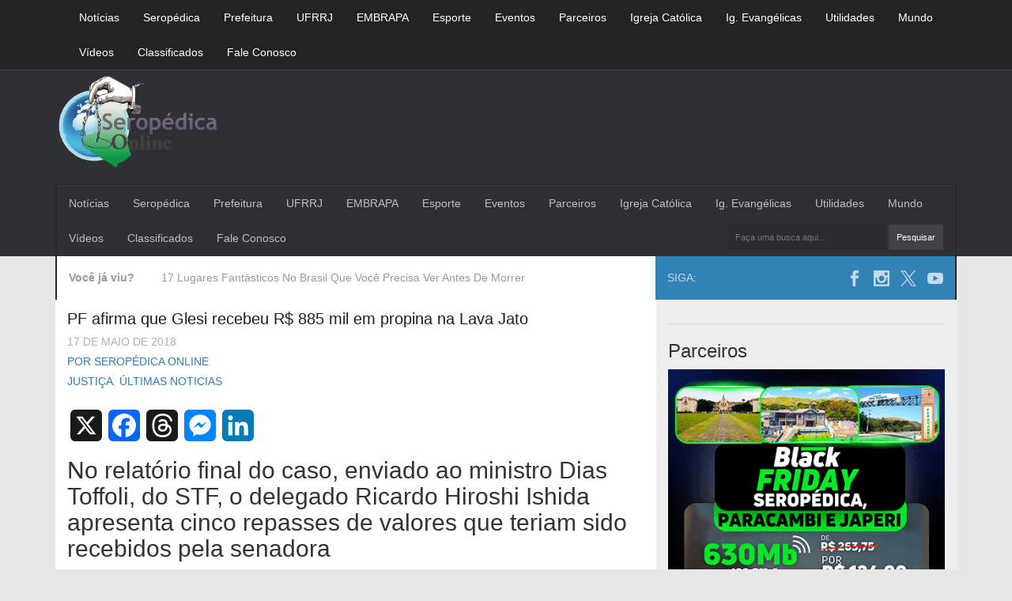

--- FILE ---
content_type: text/html; charset=UTF-8
request_url: https://www.seropedicaonline.com/noticias/ultimas-noticias/pf-afirma-que-glesi-recebeu-r-885-mil-em-propina-na-lava-jato/
body_size: 56468
content:
<html>
    <head>
        <meta name="viewport" content="width=device-width,initial-scale=1,user-scalable=yes" />
        <meta name='robots' content='index, follow, max-image-preview:large, max-snippet:-1, max-video-preview:-1' />

	<!-- This site is optimized with the Yoast SEO plugin v26.8 - https://yoast.com/product/yoast-seo-wordpress/ -->
	<title>PF afirma que Glesi recebeu R$ 885 mil em propina na Lava Jato | Seropédica Online | Notícias de Seropédica, do Brasil e do Mundo</title>
	<link rel="canonical" href="https://www.seropedicaonline.com/noticias/ultimas-noticias/pf-afirma-que-glesi-recebeu-r-885-mil-em-propina-na-lava-jato/" />
	<meta property="og:locale" content="pt_BR" />
	<meta property="og:type" content="article" />
	<meta property="og:title" content="PF afirma que Glesi recebeu R$ 885 mil em propina na Lava Jato | Seropédica Online | Notícias de Seropédica, do Brasil e do Mundo" />
	<meta property="og:description" content="Compartilhar no WhatsappNo relatório final do caso, enviado ao ministro Dias Toffoli, do STF, o delegado Ricardo Hiroshi Ishida apresenta [&hellip;]" />
	<meta property="og:url" content="https://www.seropedicaonline.com/noticias/ultimas-noticias/pf-afirma-que-glesi-recebeu-r-885-mil-em-propina-na-lava-jato/" />
	<meta property="og:site_name" content="Seropédica Online | Notícias de Seropédica, do Brasil e do Mundo" />
	<meta property="article:publisher" content="https://www.facebook.com/SeropedicaOnline" />
	<meta property="article:author" content="https://www.facebook.com/SeropedicaOnline" />
	<meta property="article:published_time" content="2018-05-17T22:51:18+00:00" />
	<meta property="article:modified_time" content="2018-05-17T22:51:49+00:00" />
	<meta property="og:image" content="https://www.seropedicaonline.com/wp-content/uploads/2018/05/Gleisi-Hoffman.jpg" />
	<meta property="og:image:width" content="780" />
	<meta property="og:image:height" content="440" />
	<meta property="og:image:type" content="image/jpeg" />
	<meta name="author" content="Seropédica Online" />
	<meta name="twitter:card" content="summary_large_image" />
	<meta name="twitter:creator" content="@https://x.com/CalderiniLuiz" />
	<meta name="twitter:site" content="@CalderiniLuiz" />
	<meta name="twitter:label1" content="Escrito por" />
	<meta name="twitter:data1" content="Seropédica Online" />
	<meta name="twitter:label2" content="Est. tempo de leitura" />
	<meta name="twitter:data2" content="4 minutos" />
	<script type="application/ld+json" class="yoast-schema-graph">{"@context":"https://schema.org","@graph":[{"@type":"Article","@id":"https://www.seropedicaonline.com/noticias/ultimas-noticias/pf-afirma-que-glesi-recebeu-r-885-mil-em-propina-na-lava-jato/#article","isPartOf":{"@id":"https://www.seropedicaonline.com/noticias/ultimas-noticias/pf-afirma-que-glesi-recebeu-r-885-mil-em-propina-na-lava-jato/"},"author":{"name":"Seropédica Online","@id":"https://www.seropedicaonline.com/#/schema/person/691807c6c038de525188baf76dc2ff24"},"headline":"PF afirma que Glesi recebeu R$ 885 mil em propina na Lava Jato","datePublished":"2018-05-17T22:51:18+00:00","dateModified":"2018-05-17T22:51:49+00:00","mainEntityOfPage":{"@id":"https://www.seropedicaonline.com/noticias/ultimas-noticias/pf-afirma-que-glesi-recebeu-r-885-mil-em-propina-na-lava-jato/"},"wordCount":745,"publisher":{"@id":"https://www.seropedicaonline.com/#organization"},"image":{"@id":"https://www.seropedicaonline.com/noticias/ultimas-noticias/pf-afirma-que-glesi-recebeu-r-885-mil-em-propina-na-lava-jato/#primaryimage"},"thumbnailUrl":"https://www.seropedicaonline.com/wp-content/uploads/2018/05/Gleisi-Hoffman.jpg","articleSection":["Justiça","Últimas Noticias"],"inLanguage":"pt-BR"},{"@type":"WebPage","@id":"https://www.seropedicaonline.com/noticias/ultimas-noticias/pf-afirma-que-glesi-recebeu-r-885-mil-em-propina-na-lava-jato/","url":"https://www.seropedicaonline.com/noticias/ultimas-noticias/pf-afirma-que-glesi-recebeu-r-885-mil-em-propina-na-lava-jato/","name":"PF afirma que Glesi recebeu R$ 885 mil em propina na Lava Jato | Seropédica Online | Notícias de Seropédica, do Brasil e do Mundo","isPartOf":{"@id":"https://www.seropedicaonline.com/#website"},"primaryImageOfPage":{"@id":"https://www.seropedicaonline.com/noticias/ultimas-noticias/pf-afirma-que-glesi-recebeu-r-885-mil-em-propina-na-lava-jato/#primaryimage"},"image":{"@id":"https://www.seropedicaonline.com/noticias/ultimas-noticias/pf-afirma-que-glesi-recebeu-r-885-mil-em-propina-na-lava-jato/#primaryimage"},"thumbnailUrl":"https://www.seropedicaonline.com/wp-content/uploads/2018/05/Gleisi-Hoffman.jpg","datePublished":"2018-05-17T22:51:18+00:00","dateModified":"2018-05-17T22:51:49+00:00","breadcrumb":{"@id":"https://www.seropedicaonline.com/noticias/ultimas-noticias/pf-afirma-que-glesi-recebeu-r-885-mil-em-propina-na-lava-jato/#breadcrumb"},"inLanguage":"pt-BR","potentialAction":[{"@type":"ReadAction","target":["https://www.seropedicaonline.com/noticias/ultimas-noticias/pf-afirma-que-glesi-recebeu-r-885-mil-em-propina-na-lava-jato/"]}]},{"@type":"ImageObject","inLanguage":"pt-BR","@id":"https://www.seropedicaonline.com/noticias/ultimas-noticias/pf-afirma-que-glesi-recebeu-r-885-mil-em-propina-na-lava-jato/#primaryimage","url":"https://www.seropedicaonline.com/wp-content/uploads/2018/05/Gleisi-Hoffman.jpg","contentUrl":"https://www.seropedicaonline.com/wp-content/uploads/2018/05/Gleisi-Hoffman.jpg","width":780,"height":440},{"@type":"BreadcrumbList","@id":"https://www.seropedicaonline.com/noticias/ultimas-noticias/pf-afirma-que-glesi-recebeu-r-885-mil-em-propina-na-lava-jato/#breadcrumb","itemListElement":[{"@type":"ListItem","position":1,"name":"Início","item":"https://www.seropedicaonline.com/"},{"@type":"ListItem","position":2,"name":"PF afirma que Glesi recebeu R$ 885 mil em propina na Lava Jato"}]},{"@type":"WebSite","@id":"https://www.seropedicaonline.com/#website","url":"https://www.seropedicaonline.com/","name":"Seropédica Online | Notícias de Seropédica, do Brasil e do Mundo","description":"Notícias de Seropédica, do Brasil e do Mundo","publisher":{"@id":"https://www.seropedicaonline.com/#organization"},"potentialAction":[{"@type":"SearchAction","target":{"@type":"EntryPoint","urlTemplate":"https://www.seropedicaonline.com/?s={search_term_string}"},"query-input":{"@type":"PropertyValueSpecification","valueRequired":true,"valueName":"search_term_string"}}],"inLanguage":"pt-BR"},{"@type":"Organization","@id":"https://www.seropedicaonline.com/#organization","name":"Seropédica Online","url":"https://www.seropedicaonline.com/","logo":{"@type":"ImageObject","inLanguage":"pt-BR","@id":"https://www.seropedicaonline.com/#/schema/logo/image/","url":"https://www.seropedicaonline.com/wp-content/uploads/2016/08/logo-small.png","contentUrl":"https://www.seropedicaonline.com/wp-content/uploads/2016/08/logo-small.png","width":272,"height":146,"caption":"Seropédica Online"},"image":{"@id":"https://www.seropedicaonline.com/#/schema/logo/image/"},"sameAs":["https://www.facebook.com/SeropedicaOnline","https://x.com/CalderiniLuiz","https://www.instagram.com/seropedicaonlineoficial/"]},{"@type":"Person","@id":"https://www.seropedicaonline.com/#/schema/person/691807c6c038de525188baf76dc2ff24","name":"Seropédica Online","image":{"@type":"ImageObject","inLanguage":"pt-BR","@id":"https://www.seropedicaonline.com/#/schema/person/image/","url":"https://secure.gravatar.com/avatar/9cd47ab76050e58a91a8d69c50357cf4b2f9b0bec66444cd8a532a3bd6900321?s=96&d=mm&r=g","contentUrl":"https://secure.gravatar.com/avatar/9cd47ab76050e58a91a8d69c50357cf4b2f9b0bec66444cd8a532a3bd6900321?s=96&d=mm&r=g","caption":"Seropédica Online"},"description":"Notícias de Seropédica, do Brasil e do Mundo","sameAs":["https://seropedicaonline.com","https://www.facebook.com/SeropedicaOnline","https://www.instagram.com/seropedicaonlineoficial","https://x.com/https://x.com/CalderiniLuiz","https://www.youtube.com/channel/UCyevCosPQXQrguIgJHAmTQw"],"url":"https://www.seropedicaonline.com/author/calderini/"}]}</script>
	<!-- / Yoast SEO plugin. -->


<link rel='dns-prefetch' href='//static.addtoany.com' />
<link rel='dns-prefetch' href='//secure.gravatar.com' />
<link rel='dns-prefetch' href='//stats.wp.com' />
<link rel='preconnect' href='//c0.wp.com' />
<script type="text/javascript" id="wpp-js" src="https://www.seropedicaonline.com/wp-content/plugins/wordpress-popular-posts/assets/js/wpp.min.js?ver=7.3.6" data-sampling="0" data-sampling-rate="100" data-api-url="https://www.seropedicaonline.com/wp-json/wordpress-popular-posts" data-post-id="117318" data-token="46a4018ada" data-lang="0" data-debug="0"></script>
<link rel="alternate" title="oEmbed (JSON)" type="application/json+oembed" href="https://www.seropedicaonline.com/wp-json/oembed/1.0/embed?url=https%3A%2F%2Fwww.seropedicaonline.com%2Fnoticias%2Fultimas-noticias%2Fpf-afirma-que-glesi-recebeu-r-885-mil-em-propina-na-lava-jato%2F" />
<link rel="alternate" title="oEmbed (XML)" type="text/xml+oembed" href="https://www.seropedicaonline.com/wp-json/oembed/1.0/embed?url=https%3A%2F%2Fwww.seropedicaonline.com%2Fnoticias%2Fultimas-noticias%2Fpf-afirma-que-glesi-recebeu-r-885-mil-em-propina-na-lava-jato%2F&#038;format=xml" />
<style id='wp-img-auto-sizes-contain-inline-css' type='text/css'>
img:is([sizes=auto i],[sizes^="auto," i]){contain-intrinsic-size:3000px 1500px}
/*# sourceURL=wp-img-auto-sizes-contain-inline-css */
</style>
<link rel='stylesheet' id='jetpack_related-posts-css' href='https://c0.wp.com/p/jetpack/15.4/modules/related-posts/related-posts.css' type='text/css' media='all' />
<style id='wp-emoji-styles-inline-css' type='text/css'>

	img.wp-smiley, img.emoji {
		display: inline !important;
		border: none !important;
		box-shadow: none !important;
		height: 1em !important;
		width: 1em !important;
		margin: 0 0.07em !important;
		vertical-align: -0.1em !important;
		background: none !important;
		padding: 0 !important;
	}
/*# sourceURL=wp-emoji-styles-inline-css */
</style>
<style id='wp-block-library-inline-css' type='text/css'>
:root{--wp-block-synced-color:#7a00df;--wp-block-synced-color--rgb:122,0,223;--wp-bound-block-color:var(--wp-block-synced-color);--wp-editor-canvas-background:#ddd;--wp-admin-theme-color:#007cba;--wp-admin-theme-color--rgb:0,124,186;--wp-admin-theme-color-darker-10:#006ba1;--wp-admin-theme-color-darker-10--rgb:0,107,160.5;--wp-admin-theme-color-darker-20:#005a87;--wp-admin-theme-color-darker-20--rgb:0,90,135;--wp-admin-border-width-focus:2px}@media (min-resolution:192dpi){:root{--wp-admin-border-width-focus:1.5px}}.wp-element-button{cursor:pointer}:root .has-very-light-gray-background-color{background-color:#eee}:root .has-very-dark-gray-background-color{background-color:#313131}:root .has-very-light-gray-color{color:#eee}:root .has-very-dark-gray-color{color:#313131}:root .has-vivid-green-cyan-to-vivid-cyan-blue-gradient-background{background:linear-gradient(135deg,#00d084,#0693e3)}:root .has-purple-crush-gradient-background{background:linear-gradient(135deg,#34e2e4,#4721fb 50%,#ab1dfe)}:root .has-hazy-dawn-gradient-background{background:linear-gradient(135deg,#faaca8,#dad0ec)}:root .has-subdued-olive-gradient-background{background:linear-gradient(135deg,#fafae1,#67a671)}:root .has-atomic-cream-gradient-background{background:linear-gradient(135deg,#fdd79a,#004a59)}:root .has-nightshade-gradient-background{background:linear-gradient(135deg,#330968,#31cdcf)}:root .has-midnight-gradient-background{background:linear-gradient(135deg,#020381,#2874fc)}:root{--wp--preset--font-size--normal:16px;--wp--preset--font-size--huge:42px}.has-regular-font-size{font-size:1em}.has-larger-font-size{font-size:2.625em}.has-normal-font-size{font-size:var(--wp--preset--font-size--normal)}.has-huge-font-size{font-size:var(--wp--preset--font-size--huge)}.has-text-align-center{text-align:center}.has-text-align-left{text-align:left}.has-text-align-right{text-align:right}.has-fit-text{white-space:nowrap!important}#end-resizable-editor-section{display:none}.aligncenter{clear:both}.items-justified-left{justify-content:flex-start}.items-justified-center{justify-content:center}.items-justified-right{justify-content:flex-end}.items-justified-space-between{justify-content:space-between}.screen-reader-text{border:0;clip-path:inset(50%);height:1px;margin:-1px;overflow:hidden;padding:0;position:absolute;width:1px;word-wrap:normal!important}.screen-reader-text:focus{background-color:#ddd;clip-path:none;color:#444;display:block;font-size:1em;height:auto;left:5px;line-height:normal;padding:15px 23px 14px;text-decoration:none;top:5px;width:auto;z-index:100000}html :where(.has-border-color){border-style:solid}html :where([style*=border-top-color]){border-top-style:solid}html :where([style*=border-right-color]){border-right-style:solid}html :where([style*=border-bottom-color]){border-bottom-style:solid}html :where([style*=border-left-color]){border-left-style:solid}html :where([style*=border-width]){border-style:solid}html :where([style*=border-top-width]){border-top-style:solid}html :where([style*=border-right-width]){border-right-style:solid}html :where([style*=border-bottom-width]){border-bottom-style:solid}html :where([style*=border-left-width]){border-left-style:solid}html :where(img[class*=wp-image-]){height:auto;max-width:100%}:where(figure){margin:0 0 1em}html :where(.is-position-sticky){--wp-admin--admin-bar--position-offset:var(--wp-admin--admin-bar--height,0px)}@media screen and (max-width:600px){html :where(.is-position-sticky){--wp-admin--admin-bar--position-offset:0px}}

/*# sourceURL=wp-block-library-inline-css */
</style><style id='wp-block-archives-inline-css' type='text/css'>
.wp-block-archives{box-sizing:border-box}.wp-block-archives-dropdown label{display:block}
/*# sourceURL=https://c0.wp.com/c/6.9/wp-includes/blocks/archives/style.min.css */
</style>
<style id='wp-block-latest-posts-inline-css' type='text/css'>
.wp-block-latest-posts{box-sizing:border-box}.wp-block-latest-posts.alignleft{margin-right:2em}.wp-block-latest-posts.alignright{margin-left:2em}.wp-block-latest-posts.wp-block-latest-posts__list{list-style:none}.wp-block-latest-posts.wp-block-latest-posts__list li{clear:both;overflow-wrap:break-word}.wp-block-latest-posts.is-grid{display:flex;flex-wrap:wrap}.wp-block-latest-posts.is-grid li{margin:0 1.25em 1.25em 0;width:100%}@media (min-width:600px){.wp-block-latest-posts.columns-2 li{width:calc(50% - .625em)}.wp-block-latest-posts.columns-2 li:nth-child(2n){margin-right:0}.wp-block-latest-posts.columns-3 li{width:calc(33.33333% - .83333em)}.wp-block-latest-posts.columns-3 li:nth-child(3n){margin-right:0}.wp-block-latest-posts.columns-4 li{width:calc(25% - .9375em)}.wp-block-latest-posts.columns-4 li:nth-child(4n){margin-right:0}.wp-block-latest-posts.columns-5 li{width:calc(20% - 1em)}.wp-block-latest-posts.columns-5 li:nth-child(5n){margin-right:0}.wp-block-latest-posts.columns-6 li{width:calc(16.66667% - 1.04167em)}.wp-block-latest-posts.columns-6 li:nth-child(6n){margin-right:0}}:root :where(.wp-block-latest-posts.is-grid){padding:0}:root :where(.wp-block-latest-posts.wp-block-latest-posts__list){padding-left:0}.wp-block-latest-posts__post-author,.wp-block-latest-posts__post-date{display:block;font-size:.8125em}.wp-block-latest-posts__post-excerpt,.wp-block-latest-posts__post-full-content{margin-bottom:1em;margin-top:.5em}.wp-block-latest-posts__featured-image a{display:inline-block}.wp-block-latest-posts__featured-image img{height:auto;max-width:100%;width:auto}.wp-block-latest-posts__featured-image.alignleft{float:left;margin-right:1em}.wp-block-latest-posts__featured-image.alignright{float:right;margin-left:1em}.wp-block-latest-posts__featured-image.aligncenter{margin-bottom:1em;text-align:center}
/*# sourceURL=https://c0.wp.com/c/6.9/wp-includes/blocks/latest-posts/style.min.css */
</style>
<style id='global-styles-inline-css' type='text/css'>
:root{--wp--preset--aspect-ratio--square: 1;--wp--preset--aspect-ratio--4-3: 4/3;--wp--preset--aspect-ratio--3-4: 3/4;--wp--preset--aspect-ratio--3-2: 3/2;--wp--preset--aspect-ratio--2-3: 2/3;--wp--preset--aspect-ratio--16-9: 16/9;--wp--preset--aspect-ratio--9-16: 9/16;--wp--preset--color--black: #000000;--wp--preset--color--cyan-bluish-gray: #abb8c3;--wp--preset--color--white: #ffffff;--wp--preset--color--pale-pink: #f78da7;--wp--preset--color--vivid-red: #cf2e2e;--wp--preset--color--luminous-vivid-orange: #ff6900;--wp--preset--color--luminous-vivid-amber: #fcb900;--wp--preset--color--light-green-cyan: #7bdcb5;--wp--preset--color--vivid-green-cyan: #00d084;--wp--preset--color--pale-cyan-blue: #8ed1fc;--wp--preset--color--vivid-cyan-blue: #0693e3;--wp--preset--color--vivid-purple: #9b51e0;--wp--preset--gradient--vivid-cyan-blue-to-vivid-purple: linear-gradient(135deg,rgb(6,147,227) 0%,rgb(155,81,224) 100%);--wp--preset--gradient--light-green-cyan-to-vivid-green-cyan: linear-gradient(135deg,rgb(122,220,180) 0%,rgb(0,208,130) 100%);--wp--preset--gradient--luminous-vivid-amber-to-luminous-vivid-orange: linear-gradient(135deg,rgb(252,185,0) 0%,rgb(255,105,0) 100%);--wp--preset--gradient--luminous-vivid-orange-to-vivid-red: linear-gradient(135deg,rgb(255,105,0) 0%,rgb(207,46,46) 100%);--wp--preset--gradient--very-light-gray-to-cyan-bluish-gray: linear-gradient(135deg,rgb(238,238,238) 0%,rgb(169,184,195) 100%);--wp--preset--gradient--cool-to-warm-spectrum: linear-gradient(135deg,rgb(74,234,220) 0%,rgb(151,120,209) 20%,rgb(207,42,186) 40%,rgb(238,44,130) 60%,rgb(251,105,98) 80%,rgb(254,248,76) 100%);--wp--preset--gradient--blush-light-purple: linear-gradient(135deg,rgb(255,206,236) 0%,rgb(152,150,240) 100%);--wp--preset--gradient--blush-bordeaux: linear-gradient(135deg,rgb(254,205,165) 0%,rgb(254,45,45) 50%,rgb(107,0,62) 100%);--wp--preset--gradient--luminous-dusk: linear-gradient(135deg,rgb(255,203,112) 0%,rgb(199,81,192) 50%,rgb(65,88,208) 100%);--wp--preset--gradient--pale-ocean: linear-gradient(135deg,rgb(255,245,203) 0%,rgb(182,227,212) 50%,rgb(51,167,181) 100%);--wp--preset--gradient--electric-grass: linear-gradient(135deg,rgb(202,248,128) 0%,rgb(113,206,126) 100%);--wp--preset--gradient--midnight: linear-gradient(135deg,rgb(2,3,129) 0%,rgb(40,116,252) 100%);--wp--preset--font-size--small: 13px;--wp--preset--font-size--medium: 20px;--wp--preset--font-size--large: 36px;--wp--preset--font-size--x-large: 42px;--wp--preset--spacing--20: 0.44rem;--wp--preset--spacing--30: 0.67rem;--wp--preset--spacing--40: 1rem;--wp--preset--spacing--50: 1.5rem;--wp--preset--spacing--60: 2.25rem;--wp--preset--spacing--70: 3.38rem;--wp--preset--spacing--80: 5.06rem;--wp--preset--shadow--natural: 6px 6px 9px rgba(0, 0, 0, 0.2);--wp--preset--shadow--deep: 12px 12px 50px rgba(0, 0, 0, 0.4);--wp--preset--shadow--sharp: 6px 6px 0px rgba(0, 0, 0, 0.2);--wp--preset--shadow--outlined: 6px 6px 0px -3px rgb(255, 255, 255), 6px 6px rgb(0, 0, 0);--wp--preset--shadow--crisp: 6px 6px 0px rgb(0, 0, 0);}:where(.is-layout-flex){gap: 0.5em;}:where(.is-layout-grid){gap: 0.5em;}body .is-layout-flex{display: flex;}.is-layout-flex{flex-wrap: wrap;align-items: center;}.is-layout-flex > :is(*, div){margin: 0;}body .is-layout-grid{display: grid;}.is-layout-grid > :is(*, div){margin: 0;}:where(.wp-block-columns.is-layout-flex){gap: 2em;}:where(.wp-block-columns.is-layout-grid){gap: 2em;}:where(.wp-block-post-template.is-layout-flex){gap: 1.25em;}:where(.wp-block-post-template.is-layout-grid){gap: 1.25em;}.has-black-color{color: var(--wp--preset--color--black) !important;}.has-cyan-bluish-gray-color{color: var(--wp--preset--color--cyan-bluish-gray) !important;}.has-white-color{color: var(--wp--preset--color--white) !important;}.has-pale-pink-color{color: var(--wp--preset--color--pale-pink) !important;}.has-vivid-red-color{color: var(--wp--preset--color--vivid-red) !important;}.has-luminous-vivid-orange-color{color: var(--wp--preset--color--luminous-vivid-orange) !important;}.has-luminous-vivid-amber-color{color: var(--wp--preset--color--luminous-vivid-amber) !important;}.has-light-green-cyan-color{color: var(--wp--preset--color--light-green-cyan) !important;}.has-vivid-green-cyan-color{color: var(--wp--preset--color--vivid-green-cyan) !important;}.has-pale-cyan-blue-color{color: var(--wp--preset--color--pale-cyan-blue) !important;}.has-vivid-cyan-blue-color{color: var(--wp--preset--color--vivid-cyan-blue) !important;}.has-vivid-purple-color{color: var(--wp--preset--color--vivid-purple) !important;}.has-black-background-color{background-color: var(--wp--preset--color--black) !important;}.has-cyan-bluish-gray-background-color{background-color: var(--wp--preset--color--cyan-bluish-gray) !important;}.has-white-background-color{background-color: var(--wp--preset--color--white) !important;}.has-pale-pink-background-color{background-color: var(--wp--preset--color--pale-pink) !important;}.has-vivid-red-background-color{background-color: var(--wp--preset--color--vivid-red) !important;}.has-luminous-vivid-orange-background-color{background-color: var(--wp--preset--color--luminous-vivid-orange) !important;}.has-luminous-vivid-amber-background-color{background-color: var(--wp--preset--color--luminous-vivid-amber) !important;}.has-light-green-cyan-background-color{background-color: var(--wp--preset--color--light-green-cyan) !important;}.has-vivid-green-cyan-background-color{background-color: var(--wp--preset--color--vivid-green-cyan) !important;}.has-pale-cyan-blue-background-color{background-color: var(--wp--preset--color--pale-cyan-blue) !important;}.has-vivid-cyan-blue-background-color{background-color: var(--wp--preset--color--vivid-cyan-blue) !important;}.has-vivid-purple-background-color{background-color: var(--wp--preset--color--vivid-purple) !important;}.has-black-border-color{border-color: var(--wp--preset--color--black) !important;}.has-cyan-bluish-gray-border-color{border-color: var(--wp--preset--color--cyan-bluish-gray) !important;}.has-white-border-color{border-color: var(--wp--preset--color--white) !important;}.has-pale-pink-border-color{border-color: var(--wp--preset--color--pale-pink) !important;}.has-vivid-red-border-color{border-color: var(--wp--preset--color--vivid-red) !important;}.has-luminous-vivid-orange-border-color{border-color: var(--wp--preset--color--luminous-vivid-orange) !important;}.has-luminous-vivid-amber-border-color{border-color: var(--wp--preset--color--luminous-vivid-amber) !important;}.has-light-green-cyan-border-color{border-color: var(--wp--preset--color--light-green-cyan) !important;}.has-vivid-green-cyan-border-color{border-color: var(--wp--preset--color--vivid-green-cyan) !important;}.has-pale-cyan-blue-border-color{border-color: var(--wp--preset--color--pale-cyan-blue) !important;}.has-vivid-cyan-blue-border-color{border-color: var(--wp--preset--color--vivid-cyan-blue) !important;}.has-vivid-purple-border-color{border-color: var(--wp--preset--color--vivid-purple) !important;}.has-vivid-cyan-blue-to-vivid-purple-gradient-background{background: var(--wp--preset--gradient--vivid-cyan-blue-to-vivid-purple) !important;}.has-light-green-cyan-to-vivid-green-cyan-gradient-background{background: var(--wp--preset--gradient--light-green-cyan-to-vivid-green-cyan) !important;}.has-luminous-vivid-amber-to-luminous-vivid-orange-gradient-background{background: var(--wp--preset--gradient--luminous-vivid-amber-to-luminous-vivid-orange) !important;}.has-luminous-vivid-orange-to-vivid-red-gradient-background{background: var(--wp--preset--gradient--luminous-vivid-orange-to-vivid-red) !important;}.has-very-light-gray-to-cyan-bluish-gray-gradient-background{background: var(--wp--preset--gradient--very-light-gray-to-cyan-bluish-gray) !important;}.has-cool-to-warm-spectrum-gradient-background{background: var(--wp--preset--gradient--cool-to-warm-spectrum) !important;}.has-blush-light-purple-gradient-background{background: var(--wp--preset--gradient--blush-light-purple) !important;}.has-blush-bordeaux-gradient-background{background: var(--wp--preset--gradient--blush-bordeaux) !important;}.has-luminous-dusk-gradient-background{background: var(--wp--preset--gradient--luminous-dusk) !important;}.has-pale-ocean-gradient-background{background: var(--wp--preset--gradient--pale-ocean) !important;}.has-electric-grass-gradient-background{background: var(--wp--preset--gradient--electric-grass) !important;}.has-midnight-gradient-background{background: var(--wp--preset--gradient--midnight) !important;}.has-small-font-size{font-size: var(--wp--preset--font-size--small) !important;}.has-medium-font-size{font-size: var(--wp--preset--font-size--medium) !important;}.has-large-font-size{font-size: var(--wp--preset--font-size--large) !important;}.has-x-large-font-size{font-size: var(--wp--preset--font-size--x-large) !important;}
/*# sourceURL=global-styles-inline-css */
</style>

<style id='classic-theme-styles-inline-css' type='text/css'>
/*! This file is auto-generated */
.wp-block-button__link{color:#fff;background-color:#32373c;border-radius:9999px;box-shadow:none;text-decoration:none;padding:calc(.667em + 2px) calc(1.333em + 2px);font-size:1.125em}.wp-block-file__button{background:#32373c;color:#fff;text-decoration:none}
/*# sourceURL=/wp-includes/css/classic-themes.min.css */
</style>
<link rel='stylesheet' id='viavi-style-css' href='https://www.seropedicaonline.com/wp-content/plugins/compartilhar-whatsapp/style.css?ver=6.9' type='text/css' media='all' />
<link rel='stylesheet' id='contact-form-7-css' href='https://www.seropedicaonline.com/wp-content/plugins/contact-form-7/includes/css/styles.css?ver=6.1.4' type='text/css' media='all' />
<link rel='stylesheet' id='wordpress-popular-posts-css-css' href='https://www.seropedicaonline.com/wp-content/plugins/wordpress-popular-posts/assets/css/wpp.css?ver=7.3.6' type='text/css' media='all' />
<link rel='stylesheet' id='bootstrap_css-css' href='https://www.seropedicaonline.com/wp-content/themes/minimag/assets/css/bootstrap.min.css?ver=1.0' type='text/css' media='all' />
<link rel='stylesheet' id='template_css-css' href='https://www.seropedicaonline.com/wp-content/themes/minimag/assets/css/template.css?ver=1.0' type='text/css' media='all' />
<link rel='stylesheet' id='addtoany-css' href='https://www.seropedicaonline.com/wp-content/plugins/add-to-any/addtoany.min.css?ver=1.16' type='text/css' media='all' />
<script type="text/javascript" id="jetpack_related-posts-js-extra">
/* <![CDATA[ */
var related_posts_js_options = {"post_heading":"h4"};
//# sourceURL=jetpack_related-posts-js-extra
/* ]]> */
</script>
<script type="text/javascript" src="https://c0.wp.com/p/jetpack/15.4/_inc/build/related-posts/related-posts.min.js" id="jetpack_related-posts-js"></script>
<script type="text/javascript" id="addtoany-core-js-before">
/* <![CDATA[ */
window.a2a_config=window.a2a_config||{};a2a_config.callbacks=[];a2a_config.overlays=[];a2a_config.templates={};a2a_localize = {
	Share: "Share",
	Save: "Save",
	Subscribe: "Subscribe",
	Email: "Email",
	Bookmark: "Bookmark",
	ShowAll: "Show all",
	ShowLess: "Show less",
	FindServices: "Find service(s)",
	FindAnyServiceToAddTo: "Instantly find any service to add to",
	PoweredBy: "Powered by",
	ShareViaEmail: "Share via email",
	SubscribeViaEmail: "Subscribe via email",
	BookmarkInYourBrowser: "Bookmark in your browser",
	BookmarkInstructions: "Press Ctrl+D or \u2318+D to bookmark this page",
	AddToYourFavorites: "Add to your favorites",
	SendFromWebOrProgram: "Send from any email address or email program",
	EmailProgram: "Email program",
	More: "More&#8230;",
	ThanksForSharing: "Thanks for sharing!",
	ThanksForFollowing: "Thanks for following!"
};

a2a_config.callbacks.push({ready:function(){document.querySelectorAll(".a2a_s_undefined").forEach(function(emptyIcon){emptyIcon.parentElement.style.display="none";})}});

//# sourceURL=addtoany-core-js-before
/* ]]> */
</script>
<script type="text/javascript" defer src="https://static.addtoany.com/menu/page.js" id="addtoany-core-js"></script>
<script type="text/javascript" src="https://c0.wp.com/c/6.9/wp-includes/js/jquery/jquery.min.js" id="jquery-core-js"></script>
<script type="text/javascript" src="https://c0.wp.com/c/6.9/wp-includes/js/jquery/jquery-migrate.min.js" id="jquery-migrate-js"></script>
<script type="text/javascript" defer src="https://www.seropedicaonline.com/wp-content/plugins/add-to-any/addtoany.min.js?ver=1.1" id="addtoany-jquery-js"></script>
<link rel="https://api.w.org/" href="https://www.seropedicaonline.com/wp-json/" /><link rel="alternate" title="JSON" type="application/json" href="https://www.seropedicaonline.com/wp-json/wp/v2/posts/117318" /><link rel="EditURI" type="application/rsd+xml" title="RSD" href="https://www.seropedicaonline.com/xmlrpc.php?rsd" />
<meta name="generator" content="WordPress 6.9" />
<link rel='shortlink' href='https://wp.me/p8kroI-uwe' />
	<style>img#wpstats{display:none}</style>
		            <style id="wpp-loading-animation-styles">@-webkit-keyframes bgslide{from{background-position-x:0}to{background-position-x:-200%}}@keyframes bgslide{from{background-position-x:0}to{background-position-x:-200%}}.wpp-widget-block-placeholder,.wpp-shortcode-placeholder{margin:0 auto;width:60px;height:3px;background:#dd3737;background:linear-gradient(90deg,#dd3737 0%,#571313 10%,#dd3737 100%);background-size:200% auto;border-radius:3px;-webkit-animation:bgslide 1s infinite linear;animation:bgslide 1s infinite linear}</style>
            <!-- Analytics by WP Statistics - https://wp-statistics.com -->
<meta property="fb:app_id" content="1361152025137309" />
<style type="text/css">.saboxplugin-wrap{-webkit-box-sizing:border-box;-moz-box-sizing:border-box;-ms-box-sizing:border-box;box-sizing:border-box;border:1px solid #eee;width:100%;clear:both;display:block;overflow:hidden;word-wrap:break-word;position:relative}.saboxplugin-wrap .saboxplugin-gravatar{float:left;padding:0 20px 20px 20px}.saboxplugin-wrap .saboxplugin-gravatar img{max-width:100px;height:auto;border-radius:0;}.saboxplugin-wrap .saboxplugin-authorname{font-size:18px;line-height:1;margin:20px 0 0 20px;display:block}.saboxplugin-wrap .saboxplugin-authorname a{text-decoration:none}.saboxplugin-wrap .saboxplugin-authorname a:focus{outline:0}.saboxplugin-wrap .saboxplugin-desc{display:block;margin:5px 20px}.saboxplugin-wrap .saboxplugin-desc a{text-decoration:underline}.saboxplugin-wrap .saboxplugin-desc p{margin:5px 0 12px}.saboxplugin-wrap .saboxplugin-web{margin:0 20px 15px;text-align:left}.saboxplugin-wrap .sab-web-position{text-align:right}.saboxplugin-wrap .saboxplugin-web a{color:#ccc;text-decoration:none}.saboxplugin-wrap .saboxplugin-socials{position:relative;display:block;background:#fcfcfc;padding:5px;border-top:1px solid #eee}.saboxplugin-wrap .saboxplugin-socials a svg{width:20px;height:20px}.saboxplugin-wrap .saboxplugin-socials a svg .st2{fill:#fff; transform-origin:center center;}.saboxplugin-wrap .saboxplugin-socials a svg .st1{fill:rgba(0,0,0,.3)}.saboxplugin-wrap .saboxplugin-socials a:hover{opacity:.8;-webkit-transition:opacity .4s;-moz-transition:opacity .4s;-o-transition:opacity .4s;transition:opacity .4s;box-shadow:none!important;-webkit-box-shadow:none!important}.saboxplugin-wrap .saboxplugin-socials .saboxplugin-icon-color{box-shadow:none;padding:0;border:0;-webkit-transition:opacity .4s;-moz-transition:opacity .4s;-o-transition:opacity .4s;transition:opacity .4s;display:inline-block;color:#fff;font-size:0;text-decoration:inherit;margin:5px;-webkit-border-radius:0;-moz-border-radius:0;-ms-border-radius:0;-o-border-radius:0;border-radius:0;overflow:hidden}.saboxplugin-wrap .saboxplugin-socials .saboxplugin-icon-grey{text-decoration:inherit;box-shadow:none;position:relative;display:-moz-inline-stack;display:inline-block;vertical-align:middle;zoom:1;margin:10px 5px;color:#444;fill:#444}.clearfix:after,.clearfix:before{content:' ';display:table;line-height:0;clear:both}.ie7 .clearfix{zoom:1}.saboxplugin-socials.sabox-colored .saboxplugin-icon-color .sab-twitch{border-color:#38245c}.saboxplugin-socials.sabox-colored .saboxplugin-icon-color .sab-behance{border-color:#003eb0}.saboxplugin-socials.sabox-colored .saboxplugin-icon-color .sab-deviantart{border-color:#036824}.saboxplugin-socials.sabox-colored .saboxplugin-icon-color .sab-digg{border-color:#00327c}.saboxplugin-socials.sabox-colored .saboxplugin-icon-color .sab-dribbble{border-color:#ba1655}.saboxplugin-socials.sabox-colored .saboxplugin-icon-color .sab-facebook{border-color:#1e2e4f}.saboxplugin-socials.sabox-colored .saboxplugin-icon-color .sab-flickr{border-color:#003576}.saboxplugin-socials.sabox-colored .saboxplugin-icon-color .sab-github{border-color:#264874}.saboxplugin-socials.sabox-colored .saboxplugin-icon-color .sab-google{border-color:#0b51c5}.saboxplugin-socials.sabox-colored .saboxplugin-icon-color .sab-html5{border-color:#902e13}.saboxplugin-socials.sabox-colored .saboxplugin-icon-color .sab-instagram{border-color:#1630aa}.saboxplugin-socials.sabox-colored .saboxplugin-icon-color .sab-linkedin{border-color:#00344f}.saboxplugin-socials.sabox-colored .saboxplugin-icon-color .sab-pinterest{border-color:#5b040e}.saboxplugin-socials.sabox-colored .saboxplugin-icon-color .sab-reddit{border-color:#992900}.saboxplugin-socials.sabox-colored .saboxplugin-icon-color .sab-rss{border-color:#a43b0a}.saboxplugin-socials.sabox-colored .saboxplugin-icon-color .sab-sharethis{border-color:#5d8420}.saboxplugin-socials.sabox-colored .saboxplugin-icon-color .sab-soundcloud{border-color:#995200}.saboxplugin-socials.sabox-colored .saboxplugin-icon-color .sab-spotify{border-color:#0f612c}.saboxplugin-socials.sabox-colored .saboxplugin-icon-color .sab-stackoverflow{border-color:#a95009}.saboxplugin-socials.sabox-colored .saboxplugin-icon-color .sab-steam{border-color:#006388}.saboxplugin-socials.sabox-colored .saboxplugin-icon-color .sab-user_email{border-color:#b84e05}.saboxplugin-socials.sabox-colored .saboxplugin-icon-color .sab-tumblr{border-color:#10151b}.saboxplugin-socials.sabox-colored .saboxplugin-icon-color .sab-twitter{border-color:#0967a0}.saboxplugin-socials.sabox-colored .saboxplugin-icon-color .sab-vimeo{border-color:#0d7091}.saboxplugin-socials.sabox-colored .saboxplugin-icon-color .sab-windows{border-color:#003f71}.saboxplugin-socials.sabox-colored .saboxplugin-icon-color .sab-whatsapp{border-color:#003f71}.saboxplugin-socials.sabox-colored .saboxplugin-icon-color .sab-wordpress{border-color:#0f3647}.saboxplugin-socials.sabox-colored .saboxplugin-icon-color .sab-yahoo{border-color:#14002d}.saboxplugin-socials.sabox-colored .saboxplugin-icon-color .sab-youtube{border-color:#900}.saboxplugin-socials.sabox-colored .saboxplugin-icon-color .sab-xing{border-color:#000202}.saboxplugin-socials.sabox-colored .saboxplugin-icon-color .sab-mixcloud{border-color:#2475a0}.saboxplugin-socials.sabox-colored .saboxplugin-icon-color .sab-vk{border-color:#243549}.saboxplugin-socials.sabox-colored .saboxplugin-icon-color .sab-medium{border-color:#00452c}.saboxplugin-socials.sabox-colored .saboxplugin-icon-color .sab-quora{border-color:#420e00}.saboxplugin-socials.sabox-colored .saboxplugin-icon-color .sab-meetup{border-color:#9b181c}.saboxplugin-socials.sabox-colored .saboxplugin-icon-color .sab-goodreads{border-color:#000}.saboxplugin-socials.sabox-colored .saboxplugin-icon-color .sab-snapchat{border-color:#999700}.saboxplugin-socials.sabox-colored .saboxplugin-icon-color .sab-500px{border-color:#00557f}.saboxplugin-socials.sabox-colored .saboxplugin-icon-color .sab-mastodont{border-color:#185886}.sabox-plus-item{margin-bottom:20px}@media screen and (max-width:480px){.saboxplugin-wrap{text-align:center}.saboxplugin-wrap .saboxplugin-gravatar{float:none;padding:20px 0;text-align:center;margin:0 auto;display:block}.saboxplugin-wrap .saboxplugin-gravatar img{float:none;display:inline-block;display:-moz-inline-stack;vertical-align:middle;zoom:1}.saboxplugin-wrap .saboxplugin-desc{margin:0 10px 20px;text-align:center}.saboxplugin-wrap .saboxplugin-authorname{text-align:center;margin:10px 0 20px}}body .saboxplugin-authorname a,body .saboxplugin-authorname a:hover{box-shadow:none;-webkit-box-shadow:none}a.sab-profile-edit{font-size:16px!important;line-height:1!important}.sab-edit-settings a,a.sab-profile-edit{color:#0073aa!important;box-shadow:none!important;-webkit-box-shadow:none!important}.sab-edit-settings{margin-right:15px;position:absolute;right:0;z-index:2;bottom:10px;line-height:20px}.sab-edit-settings i{margin-left:5px}.saboxplugin-socials{line-height:1!important}.rtl .saboxplugin-wrap .saboxplugin-gravatar{float:right}.rtl .saboxplugin-wrap .saboxplugin-authorname{display:flex;align-items:center}.rtl .saboxplugin-wrap .saboxplugin-authorname .sab-profile-edit{margin-right:10px}.rtl .sab-edit-settings{right:auto;left:0}img.sab-custom-avatar{max-width:75px;}.saboxplugin-wrap .saboxplugin-gravatar img {-webkit-border-radius:50%;-moz-border-radius:50%;-ms-border-radius:50%;-o-border-radius:50%;border-radius:50%;}.saboxplugin-wrap .saboxplugin-gravatar img {-webkit-border-radius:50%;-moz-border-radius:50%;-ms-border-radius:50%;-o-border-radius:50%;border-radius:50%;}.saboxplugin-wrap .saboxplugin-socials .saboxplugin-icon-color {-webkit-border-radius:50%;-moz-border-radius:50%;-ms-border-radius:50%;-o-border-radius:50%;border-radius:50%;}.saboxplugin-wrap .saboxplugin-socials .saboxplugin-icon-color .st1 {display: none;}.saboxplugin-wrap .saboxplugin-gravatar img {-webkit-transition:all .5s ease;-moz-transition:all .5s ease;-o-transition:all .5s ease;transition:all .5s ease;}.saboxplugin-wrap .saboxplugin-gravatar img:hover {-webkit-transform:rotate(45deg);-moz-transform:rotate(45deg);-o-transform:rotate(45deg);-ms-transform:rotate(45deg);transform:rotate(45deg);}.saboxplugin-wrap .saboxplugin-socials .saboxplugin-icon-color {-webkit-transition: all 0.3s ease-in-out;-moz-transition: all 0.3s ease-in-out;-o-transition: all 0.3s ease-in-out;-ms-transition: all 0.3s ease-in-out;transition: all 0.3s ease-in-out;}.saboxplugin-wrap .saboxplugin-socials .saboxplugin-icon-color:hover,.saboxplugin-wrap .saboxplugin-socials .saboxplugin-icon-grey:hover {-webkit-transform: rotate(360deg);-moz-transform: rotate(360deg);-o-transform: rotate(360deg);-ms-transform: rotate(360deg);transform: rotate(360deg);}.saboxplugin-wrap .saboxplugin-authorname {font-family:"none";}.saboxplugin-wrap .saboxplugin-desc {font-family:none;}.saboxplugin-wrap .saboxplugin-web {font-family:"none";}.saboxplugin-wrap {margin-top:0px; margin-bottom:45px; padding: 0px 0px }.saboxplugin-wrap .saboxplugin-authorname {font-size:18px; line-height:25px;}.saboxplugin-wrap .saboxplugin-desc p, .saboxplugin-wrap .saboxplugin-desc {font-size:14px !important; line-height:21px !important;}.saboxplugin-wrap .saboxplugin-web {font-size:14px;}.saboxplugin-wrap .saboxplugin-socials a svg {width:36px;height:36px;}</style>        
        <div id="fb-root"></div>
        <script async defer crossorigin="anonymous" src="https://connect.facebook.net/pt_BR/sdk.js#xfbml=1&version=v18.0" nonce="p1JBNlhh"></script>
		
		<!--/google-adsense-->
		<script async src="https://pagead2.googlesyndication.com/pagead/js/adsbygoogle.js?client=ca-pub-5441044354662797"
     crossorigin="anonymous"></script>

		<!--/google-analytcs-ga4-->
		<!-- Google tag (gtag.js) -->
		<script async src="https://www.googletagmanager.com/gtag/js?id=UA-41105390-1"></script>
		<script>
  			window.dataLayer = window.dataLayer || [];
  			function gtag(){dataLayer.push(arguments);}
 			gtag('js', new Date());

 			 gtag('config', 'UA-41105390-1');
		</script>

		
    </head>
    <body data-rsssl=1 class="wp-singular post-template-default single single-post postid-117318 single-format-standard wp-custom-logo wp-embed-responsive wp-theme-minimag metaslider-plugin">
        <header>
            <div class="top_header">
                <nav class="navbar navbar-default">
                    <div class="container">

                        <div class="navbar-header">
                            <div class="navbar-toggle" data-toggle="collapse" data-target="#navbar">
                                <span class="icon-bar"></span><!--/icon-bar-->
                                <span class="icon-bar"></span><!--/icon-bar-->
                                <span class="icon-bar"></span><!--/icon-bar-->
                            </div><!--/navbar-toggle-->
                        </div><!--/navbar-header-->

                        <div class="collapse navbar-collapse" id="navbar">
                            <ul id="menu-menu-principal" class="nav navbar-nav"><li id="menu-item-90742" class="menu-item menu-item-type-taxonomy menu-item-object-category current-post-ancestor current-menu-parent current-post-parent menu-item-90742"><a href="https://www.seropedicaonline.com/categoria/noticias/ultimas-noticias/">Notícias</a></li>
<li id="menu-item-81206" class="menu-item menu-item-type-taxonomy menu-item-object-category menu-item-81206"><a href="https://www.seropedicaonline.com/categoria/seropedica/">Seropédica</a></li>
<li id="menu-item-81205" class="menu-item menu-item-type-taxonomy menu-item-object-category menu-item-81205"><a href="https://www.seropedicaonline.com/categoria/prefeitura/">Prefeitura</a></li>
<li id="menu-item-81207" class="menu-item menu-item-type-taxonomy menu-item-object-category menu-item-81207"><a href="https://www.seropedicaonline.com/categoria/ufrrj/">UFRRJ</a></li>
<li id="menu-item-200953" class="menu-item menu-item-type-taxonomy menu-item-object-category menu-item-200953"><a href="https://www.seropedicaonline.com/categoria/embrapa/">EMBRAPA</a></li>
<li id="menu-item-81202" class="menu-item menu-item-type-taxonomy menu-item-object-category menu-item-81202"><a href="https://www.seropedicaonline.com/categoria/esporte/">Esporte</a></li>
<li id="menu-item-152465" class="menu-item menu-item-type-taxonomy menu-item-object-category menu-item-152465"><a href="https://www.seropedicaonline.com/categoria/eventos/">Eventos</a></li>
<li id="menu-item-227160" class="menu-item menu-item-type-taxonomy menu-item-object-category menu-item-227160"><a href="https://www.seropedicaonline.com/categoria/parceiros/">Parceiros</a></li>
<li id="menu-item-154207" class="menu-item menu-item-type-taxonomy menu-item-object-category menu-item-154207"><a href="https://www.seropedicaonline.com/categoria/igreja-catolica/">Igreja Católica</a></li>
<li id="menu-item-154211" class="menu-item menu-item-type-taxonomy menu-item-object-category menu-item-154211"><a href="https://www.seropedicaonline.com/categoria/igrejas-evangelicas/">Ig. Evangélicas</a></li>
<li id="menu-item-81208" class="menu-item menu-item-type-taxonomy menu-item-object-category menu-item-81208"><a href="https://www.seropedicaonline.com/categoria/utilidades/">Utilidades</a></li>
<li id="menu-item-152469" class="menu-item menu-item-type-taxonomy menu-item-object-category menu-item-152469"><a href="https://www.seropedicaonline.com/categoria/mundo/">Mundo</a></li>
<li id="menu-item-85070" class="menu-item menu-item-type-taxonomy menu-item-object-category menu-item-85070"><a href="https://www.seropedicaonline.com/categoria/videos/">Vídeos</a></li>
<li id="menu-item-229187" class="menu-item menu-item-type-custom menu-item-object-custom menu-item-229187"><a href="https://www.facebook.com/groups/seropedicaonlineclassificados">Classificados</a></li>
<li id="menu-item-229262" class="menu-item menu-item-type-post_type menu-item-object-page menu-item-229262"><a href="https://www.seropedicaonline.com/fale-conosco-2/">Fale Conosco</a></li>
</ul>                        </div><!--/collapse navbar-collapse-->
                    </div><!--/container-->
                </nav><!--/navbar navbar-default-->
            </div><!--/top_header-->
            <div class="main_header">
                <div class="container">
                    <div class="logo">
                        <a href="https://www.seropedicaonline.com/" class="custom-logo-link" rel="home"><img width="544" height="305" src="https://www.seropedicaonline.com/wp-content/uploads/2023/12/logo_1_544px_retina.png" class="custom-logo" alt="Seropédica Online | Notícias de Seropédica, do Brasil e do Mundo" decoding="async" fetchpriority="high" srcset="https://www.seropedicaonline.com/wp-content/uploads/2023/12/logo_1_544px_retina.png 544w, https://www.seropedicaonline.com/wp-content/uploads/2023/12/logo_1_544px_retina-500x280.png 500w" sizes="(max-width: 544px) 100vw, 544px" /></a>                        
                    </div><!--/logo-->
                    
                    <div class="search_area_mobile">
                        <form method="get" action="https://www.seropedicaonline.com">
    <input class="search_input" type="text" name="s" placeholder="Faça uma busca aqui..." value="" />
    <input class="search_submit" type="submit" value="Pesquisar" />
</form>                    </div><!--/search_area_mobile-->  
                    
                    <div class="main_nav_border">                        
                                                 
                        
                        <div class="main_nav">
                            <div class="menu-principal">
                            <ul id="menu-menu-principal-1" class="nav navbar-nav"><li class="menu-item menu-item-type-taxonomy menu-item-object-category current-post-ancestor current-menu-parent current-post-parent menu-item-90742"><a href="https://www.seropedicaonline.com/categoria/noticias/ultimas-noticias/">Notícias</a></li>
<li class="menu-item menu-item-type-taxonomy menu-item-object-category menu-item-81206"><a href="https://www.seropedicaonline.com/categoria/seropedica/">Seropédica</a></li>
<li class="menu-item menu-item-type-taxonomy menu-item-object-category menu-item-81205"><a href="https://www.seropedicaonline.com/categoria/prefeitura/">Prefeitura</a></li>
<li class="menu-item menu-item-type-taxonomy menu-item-object-category menu-item-81207"><a href="https://www.seropedicaonline.com/categoria/ufrrj/">UFRRJ</a></li>
<li class="menu-item menu-item-type-taxonomy menu-item-object-category menu-item-200953"><a href="https://www.seropedicaonline.com/categoria/embrapa/">EMBRAPA</a></li>
<li class="menu-item menu-item-type-taxonomy menu-item-object-category menu-item-81202"><a href="https://www.seropedicaonline.com/categoria/esporte/">Esporte</a></li>
<li class="menu-item menu-item-type-taxonomy menu-item-object-category menu-item-152465"><a href="https://www.seropedicaonline.com/categoria/eventos/">Eventos</a></li>
<li class="menu-item menu-item-type-taxonomy menu-item-object-category menu-item-227160"><a href="https://www.seropedicaonline.com/categoria/parceiros/">Parceiros</a></li>
<li class="menu-item menu-item-type-taxonomy menu-item-object-category menu-item-154207"><a href="https://www.seropedicaonline.com/categoria/igreja-catolica/">Igreja Católica</a></li>
<li class="menu-item menu-item-type-taxonomy menu-item-object-category menu-item-154211"><a href="https://www.seropedicaonline.com/categoria/igrejas-evangelicas/">Ig. Evangélicas</a></li>
<li class="menu-item menu-item-type-taxonomy menu-item-object-category menu-item-81208"><a href="https://www.seropedicaonline.com/categoria/utilidades/">Utilidades</a></li>
<li class="menu-item menu-item-type-taxonomy menu-item-object-category menu-item-152469"><a href="https://www.seropedicaonline.com/categoria/mundo/">Mundo</a></li>
<li class="menu-item menu-item-type-taxonomy menu-item-object-category menu-item-85070"><a href="https://www.seropedicaonline.com/categoria/videos/">Vídeos</a></li>
<li class="menu-item menu-item-type-custom menu-item-object-custom menu-item-229187"><a href="https://www.facebook.com/groups/seropedicaonlineclassificados">Classificados</a></li>
<li class="menu-item menu-item-type-post_type menu-item-object-page menu-item-229262"><a href="https://www.seropedicaonline.com/fale-conosco-2/">Fale Conosco</a></li>
</ul>                            </div><!--/menu-principal-->
                            <div class="search_area">
                                <form method="get" action="https://www.seropedicaonline.com">
    <input class="search_input" type="text" name="s" placeholder="Faça uma busca aqui..." value="" />
    <input class="search_submit" type="submit" value="Pesquisar" />
</form>                            </div><!--/search_area-->

                        </div><!--/main_nav-->
                        <div class="main_info">
                            <div class="row">
                                <div class="col-sm-8 randompost">
                                    <strong>Você já viu? </strong>
                                                                                <a href="https://www.seropedicaonline.com/noticias/17-lugares-fantasticos-no-brasil-que-voce-precisa-ver-antes-de-morrer/">17 Lugares Fantásticos No Brasil Que Você Precisa Ver Antes De Morrer</a>
                                                                        </div><!--/col-sm-8-->
                                <div class="col-sm-4 socialarea">
                                    <div class="socialtxt">
                                        SIGA:
                                    </div><!--/socialtxt-->
                                    <div class="socialicons">
                                        <a href="https://facebook.com/SeropedicaOnline" target="_blank">
                                            <img src="https://www.seropedicaonline.com/wp-content/themes/minimag/assets/images/facebook.png" />
                                        </a>
                                        <a href="https://instagram.com/seropedicaonlineoficial" target="_blank">
                                            <img src="https://www.seropedicaonline.com/wp-content/themes/minimag/assets/images/instagram.png" />
                                        </a>
                                        <a href="https://twitter.com/CalderiniLuiz" target="_blank">
                                            <img src="https://www.seropedicaonline.com/wp-content/themes/minimag/assets/images/x-twitter.png" />
                                        </a>
                                        <a href="https://www.youtube.com/@calderini1" target="_blank">
                                            <img src="https://www.seropedicaonline.com/wp-content/themes/minimag/assets/images/youtube.png" />
                                        </a>
                                    </div><!--/socialicons-->
                                </div><!--/col-sm-4-->
                            </div><!--/row-->
                        </div><!--/main_info-->
                    </div><!--/main_nav_border-->
                </div><!--/container-->                
            </div><!--/main_header-->
            
        </header>
<section>
    <div class="container">
        <div class="row">
            <div class="col-sm-8 maincontent">
                                                                                                                           
                        
                        <div class="post_title">PF afirma que Glesi recebeu R$ 885 mil em propina na Lava Jato</div><!--/post_title-->
                        <div class="post_data">17 de maio de 2018</div><!--/post_data-->
                        <div class="post_author"><a href="https://www.seropedicaonline.com/author/calderini/">Por Seropédica Online</a></div><!--/post_author-->
                        <div class="post_category"><a href="https://www.seropedicaonline.com/categoria/justica/" rel="category tag">Justiça</a>, <a href="https://www.seropedicaonline.com/categoria/noticias/ultimas-noticias/" rel="category tag">Últimas Noticias</a></div><!--/post_category-->
                        <div class="post_content"><!-- WhatsApp Share for WordPress: http://codecanyon.net/user/viaviwebtech/ --><div class="viavi_container" style="background-color:#5cbe4a"><a href="whatsapp://send?text=PF afirma que Glesi recebeu R$ 885 mil em propina na Lava Jato - https%3A%2F%2Fwww.seropedicaonline.com%2Fnoticias%2Fultimas-noticias%2Fpf-afirma-que-glesi-recebeu-r-885-mil-em-propina-na-lava-jato%2F" class="viavi">Compartilhar no Whatsapp</a></div><div class="addtoany_share_save_container addtoany_content addtoany_content_top"><div class="a2a_kit a2a_kit_size_40 addtoany_list" data-a2a-url="https://www.seropedicaonline.com/noticias/ultimas-noticias/pf-afirma-que-glesi-recebeu-r-885-mil-em-propina-na-lava-jato/" data-a2a-title="PF afirma que Glesi recebeu R$ 885 mil em propina na Lava Jato"><a class="a2a_button_x" href="https://www.addtoany.com/add_to/x?linkurl=https%3A%2F%2Fwww.seropedicaonline.com%2Fnoticias%2Fultimas-noticias%2Fpf-afirma-que-glesi-recebeu-r-885-mil-em-propina-na-lava-jato%2F&amp;linkname=PF%20afirma%20que%20Glesi%20recebeu%20R%24%20885%20mil%20em%20propina%20na%20Lava%20Jato" title="X" rel="nofollow noopener" target="_blank"></a><a class="a2a_button_facebook" href="https://www.addtoany.com/add_to/facebook?linkurl=https%3A%2F%2Fwww.seropedicaonline.com%2Fnoticias%2Fultimas-noticias%2Fpf-afirma-que-glesi-recebeu-r-885-mil-em-propina-na-lava-jato%2F&amp;linkname=PF%20afirma%20que%20Glesi%20recebeu%20R%24%20885%20mil%20em%20propina%20na%20Lava%20Jato" title="Facebook" rel="nofollow noopener" target="_blank"></a><a class="a2a_button_threads" href="https://www.addtoany.com/add_to/threads?linkurl=https%3A%2F%2Fwww.seropedicaonline.com%2Fnoticias%2Fultimas-noticias%2Fpf-afirma-que-glesi-recebeu-r-885-mil-em-propina-na-lava-jato%2F&amp;linkname=PF%20afirma%20que%20Glesi%20recebeu%20R%24%20885%20mil%20em%20propina%20na%20Lava%20Jato" title="Threads" rel="nofollow noopener" target="_blank"></a><a class="a2a_button_facebook_messenger" href="https://www.addtoany.com/add_to/facebook_messenger?linkurl=https%3A%2F%2Fwww.seropedicaonline.com%2Fnoticias%2Fultimas-noticias%2Fpf-afirma-que-glesi-recebeu-r-885-mil-em-propina-na-lava-jato%2F&amp;linkname=PF%20afirma%20que%20Glesi%20recebeu%20R%24%20885%20mil%20em%20propina%20na%20Lava%20Jato" title="Messenger" rel="nofollow noopener" target="_blank"></a><a class="a2a_button_linkedin" href="https://www.addtoany.com/add_to/linkedin?linkurl=https%3A%2F%2Fwww.seropedicaonline.com%2Fnoticias%2Fultimas-noticias%2Fpf-afirma-que-glesi-recebeu-r-885-mil-em-propina-na-lava-jato%2F&amp;linkname=PF%20afirma%20que%20Glesi%20recebeu%20R%24%20885%20mil%20em%20propina%20na%20Lava%20Jato" title="LinkedIn" rel="nofollow noopener" target="_blank"></a></div></div><h2 class="subtitulo">No relatório final do caso, enviado ao ministro Dias Toffoli, do STF, o delegado Ricardo Hiroshi Ishida apresenta cinco repasses de valores que teriam sido recebidos pela senadora</h2>
<p class="texto">A Polícia Federal (PF) concluiu no inquérito em que investiga a senadora Gleisi Hoffmann (PT-PR) que foram encontradas evidências de que a presidente nacional do PT recebeu R$ 885 mil de um esquema de corrupção alvo da Lava Jato.</p>
<p class="texto">No relatório final do caso, enviado ao ministro Dias Toffoli, do Supremo Tribunal Federal (STF), o delegado Ricardo Hiroshi Ishida apresenta cinco repasses de valores que teriam sido recebidos pela senadora e que podem ser enquadrados nos crimes de corrupção, lavagem de dinheiro e falsidade ideológica.</p><div class='code-block code-block-1' style='margin: 8px 0; clear: both;'>
<div id="ads-seropedicaonline" style="margin: 0 auto; display: flex; justify-content: center; align-items: center; height: auto;"><a href="https://w.app/adaptlink" target="_blank"><img src="https://www.seropedicaonline.com/wp-content/uploads/2024/12/adapt-black-friday-gif.gif" alt="Adapt Link Internet - Black Friday" title="Adapt Link Internet - Black Friday" /></a></div></div>

<div id="ivYm">Quatro repasses citados, segundo a PF, estão relacionados a empresa Consist, investigada na operação Custo Brasil, desdobramento da Lava Jato em São Paulo. O quinto, no valor de R$ 300 mil, teria como origem a empresa TAM Linhas Aéreas, mas os documentos sobre o pagamento também foram apreendidos na Custo Brasil.</div>
<p class="texto">Todos os pagamentos, segundo a PF, foram efetuados por meio do escritório do advogado Guilherme Gonçalves, que atuou para a senadora e para seu marido, o ex-ministro do Planejamento Paulo Bernardo.</p>
<p class="texto">Na operação, deflagrada em 23 de junho de 2017, foi preso Paulo Bernardo &#8211; solto seis dias depois por ordem do ministro do STF Dias Toffoli. O alvo da investigação é a assinatura de um contrato entre o Ministério do Planejamento, o Sindicato Nacional das Entidades Abertas de Previdência Complementar (SINAPP) e a Associação Brasileira de Bancos (ABBC).</p><div class='code-block code-block-2' style='margin: 8px 0; clear: both;'>
<script async src="https://pagead2.googlesyndication.com/pagead/js/adsbygoogle.js?client=ca-pub-5441044354662797"
     crossorigin="anonymous"></script>
<!-- Publicidade Dentro da Noticia -->
<ins class="adsbygoogle"
     style="display:block"
     data-ad-client="ca-pub-5441044354662797"
     data-ad-slot="5049070269"
     data-ad-format="auto"
     data-full-width-responsive="true"></ins>
<script>
     (adsbygoogle = window.adsbygoogle || []).push({});
</script></div>

<p class="texto">O objeto do contrato era a gestão de empréstimos bancários consignados para evitar que trabalhadores excedessem a cota permitida por lei. Após a assinatura do contrato, as entidades contrataram a Consist Software Ltda.</p>
<p class="texto">O esquema criminoso envolvendo a Consist, segundo a PF, teria desviado cerca de R$ 100 milhões de contrato assinado quando Paulo Bernardo, marido da presidente do PT, era ministro do Planejamento. Ele ocupou o cargo entre 2005 e 2011.</p>
<p class="texto">Ao analisar planilhas apreendidas na operação, ouvir pessoas envolvidas e mapear o caminho do dinheiro por meio de quebras de sigilo, a PF encontrou indícios de que, juntos, o casal Gleisi e Paulo Bernardo e pessoas ligadas a ele receberam cerca de R$ 7 milhões do &#8220;fundo consist&#8221;.</p>
<p class="texto">&#8220;Tais pagamentos aparecem como tendo sido feitos regularmente pelo escritório de Guilherme Gonçalves, mas na realidade tratavam-se de valores de corrupção recebidos pelo escritório de Guilherme Gonçalves&#8221;, explica o delegado no relatório.</p>
<p class="texto"><strong>Repasses</strong></p>
<p class="texto">Além dos valores repassados para Gleisi Hoffman, a PF mapeou que o &#8220;fundo consist&#8221; foi utilizado para pagar pessoas próximas a senadora &#8211; e, também, para custear gastos de sua família. Ouvido no inquérito, um dos funcionários do escritório de Guilherme Gonçalves, Luis Henrique Bender, afirmou que seu patrão pagava os honorários para um advogado de Paulo Bernardo.</p>
<p class="texto">Além disso, segundo Bender, em determinada ocasião, Gonçalves solicitou que ele comprasse um videogame Nintendo 3DS &#8220;para o filho do ministro&#8221;. De acordo com Bender, o único ministro que frequentava o escritório era Bernardo.</p>
<p class="texto"><strong>TAM</strong></p>
<p class="texto">Ouvido sobre o repasse de R$ 300 mil da TAM para seu escritório, o advogado Guilherme Gonçalves confirmou que não houve prestação de serviços por parte de seu escritório. Segundo ele, o valor teria &#8220;sido pagamento de honorários de campanha de Gleisi Hoffman em 2010&#8221;.</p>
<p class="texto">A informação sobre o pagamento foi encontrada pela PF em uma planilha chamada &#8220;eleitoral Gleisi&#8221; apreendida com o advogado Guilherme Gonçalves na Custo Brasil. O ex-presidente da TAM Marco Bologna foi ouvido duas vezes pelos investigadores. Na primeira, não soube das explicações sobre a contratação do escritório de advocacia de Gonçalves.</p>
<p class="texto">No segundo testemunho, Bologna disse que o ex-diretor Jurídico da empresa poderia ter mais informações e acrescentou que não havia motivo ou contrapartida para fazer pagamento à senadora e seu marido. Ouvido, o ex-diretor jurídico Luiz Cláudio Mattos afirmou que Bologna foi responsável pela indicação para contratação do escritório de Guilherme Gonçalves.</p>
<p class="texto">Procurada, a assessoria de Gleisi Hoffman não respondeu aos contatos feitos pela da reportagem. O espaço está aberto para manifestações.]</p>
<p>Fonte: O DIA</p>
<div class="saboxplugin-wrap" itemtype="http://schema.org/Person" itemscope itemprop="author"><div class="saboxplugin-tab"><div class="saboxplugin-gravatar"><img decoding="async" src="https://www.seropedicaonline.com/wp-content/uploads/2023/12/logo_1_544px_retina.png" width="100"  height="100" alt="" itemprop="image"></div><div class="saboxplugin-authorname"><a href="https://www.seropedicaonline.com/author/calderini/" class="vcard author" rel="author"><span class="fn">Seropédica Online</span></a></div><div class="saboxplugin-desc"><div itemprop="description"><p>Notícias de Seropédica, do Brasil e do Mundo</p>
</div></div><div class="saboxplugin-web "><a href="https://seropedicaonline.com" target="_self" >seropedicaonline.com</a></div><div class="clearfix"></div><div class="saboxplugin-socials sabox-colored"><a title="Facebook" target="_blank" href="https://www.facebook.com/SeropedicaOnline" rel="nofollow noopener" class="saboxplugin-icon-color"><svg class="sab-facebook" viewBox="0 0 500 500.7" xml:space="preserve" xmlns="http://www.w3.org/2000/svg"><path class="st0" d="m499.4 250.9c0 9.9-0.6 19.7-1.7 29.2-0.1 0.6-0.1 1.1-0.2 1.7-0.8 6.3-1.8 12.4-3 18.5-0.2 1.1-0.5 2.2-0.7 3.3-1.2 5.6-2.6 11-4.2 16.5-23.4 81.3-87.1 145.6-168.2 169.8-4.5 1.3-9.1 2.6-13.7 3.7-7.6 1.8-15.4 3.3-23.3 4.4-5.5 0.8-11.1 1.3-16.7 1.7-0.8 0.1-1.6 0.1-2.4 0.1-5 0.3-10.1 0.4-15.2 0.4-137.8 0-249.4-111.6-249.4-249.3s111.6-249.4 249.4-249.4 249.3 111.7 249.3 249.4z" fill="#3b5998" /><path class="st1" d="m493.8 303.6c-1.2 5.6-2.6 11-4.2 16.5-23.4 81.3-87.1 145.6-168.2 169.8-4.5 1.3-9.1 2.6-13.7 3.7l-100.9-101 1.8-3.5 2.1-76.7-45.3-43.7 41.3-31 30-95.3 71.4-24.7 185.7 185.9z" /><path class="st2" d="M206.8,392.6V268.8h-41.5v-49.2h41.5v-38.8c0-42.1,25.7-65,63.3-65c18,0,33.5,1.4,38,1.9v44H282  c-20.4,0-24.4,9.7-24.4,24v33.9h46.1l-6.3,49.2h-39.8v123.8" /></svg></span></a><a title="Instagram" target="_blank" href="https://www.instagram.com/seropedicaonlineoficial" rel="nofollow noopener" class="saboxplugin-icon-color"><svg class="sab-instagram" viewBox="0 0 500 500.7" xml:space="preserve" xmlns="http://www.w3.org/2000/svg"><path class="st0" d="m499.8 250.7c0 7.6-0.4 15.2-1 22.6-0.2 2.2-0.4 4.4-0.7 6.6-0.1 0.6-0.1 1.1-0.2 1.7-0.3 2.6-0.7 5.2-1.1 7.7-0.4 2.3-0.8 4.7-1.2 7 0 0.3-0.1 0.6-0.2 0.9-0.2 1-0.4 1.9-0.5 2.9-0.2 0.8-0.4 1.6-0.5 2.5-0.1 0.3-0.1 0.5-0.2 0.8-0.7 3.3-1.5 6.5-2.3 9.7-0.6 2.3-1.2 4.5-1.9 6.8-23.4 81.3-87.1 145.6-168.2 169.8-3 0.9-6.1 1.8-9.2 2.6-1.5 0.4-3 0.8-4.5 1.1-3.6 0.9-7.2 1.6-10.9 2.3-0.2 0-0.5 0.1-0.7 0.1l-3 0.6c-1.8 0.3-3.6 0.6-5.4 0.9-0.2 0-0.3 0.1-0.5 0.1-0.9 0.1-1.9 0.3-2.8 0.4-5.5 0.8-11.1 1.3-16.7 1.7-0.8 0.1-1.6 0.1-2.4 0.1-5 0.3-10.1 0.4-15.2 0.4-137.7 0-249.3-111.6-249.3-249.3s111.6-249.4 249.3-249.4 249.3 111.7 249.3 249.4z" fill="#405de6" /><path class="st1" d="m495.4 297.2c-0.2 1-0.4 1.9-0.5 2.9-0.2 0.8-0.4 1.6-0.5 2.5-0.1 0.3-0.1 0.5-0.2 0.8-0.7 3.3-1.5 6.5-2.3 9.7-0.6 2.3-1.2 4.5-1.9 6.8-23.4 81.3-87.1 145.6-168.2 169.8-3 0.9-6.1 1.8-9.2 2.6-1.5 0.4-3 0.8-4.5 1.1-3.6 0.9-7.2 1.6-10.9 2.3-0.2 0-0.5 0.1-0.7 0.1l-151.5-152.7v-147l9.2-27 14.8-14 33-8 70-5 80.5 11.7 142.9 143.4z" /><path class="st2" d="m252.7 192.1c-34.1 0-61.6 27.5-61.6 61.6s27.5 61.6 61.6 61.6 61.6-27.5 61.6-61.6-27.5-61.6-61.6-61.6zm0 101.6c-22 0-40-17.9-40-40s17.9-40 40-40 40 17.9 40 40-17.9 40-40 40zm78.5-104.1c0 8-6.4 14.4-14.4 14.4s-14.4-6.4-14.4-14.4 6.4-14.4 14.4-14.4c7.9 0 14.4 6.4 14.4 14.4zm40.7 14.6c-0.9-19.2-5.3-36.3-19.4-50.3-14-14-31.1-18.4-50.3-19.4-19.8-1.1-79.2-1.1-99.1 0-19.2 0.9-36.2 5.3-50.3 19.3s-18.4 31.1-19.4 50.3c-1.1 19.8-1.1 79.2 0 99.1 0.9 19.2 5.3 36.3 19.4 50.3s31.1 18.4 50.3 19.4c19.8 1.1 79.2 1.1 99.1 0 19.2-0.9 36.3-5.3 50.3-19.4 14-14 18.4-31.1 19.4-50.3 1.2-19.9 1.2-79.2 0-99zm-25.6 120.2c-4.2 10.5-12.3 18.6-22.8 22.8-15.8 6.3-53.3 4.8-70.8 4.8s-55 1.4-70.8-4.8c-10.5-4.2-18.6-12.3-22.8-22.8-6.3-15.8-4.8-53.3-4.8-70.8s-1.4-55 4.8-70.8c4.2-10.5 12.3-18.6 22.8-22.8 15.8-6.3 53.3-4.8 70.8-4.8s55-1.4 70.8 4.8c10.5 4.2 18.6 12.3 22.8 22.8 6.3 15.8 4.8 53.3 4.8 70.8s1.5 55.1-4.8 70.8z" /></svg></span></a><a title="Youtube" target="_blank" href="https://www.youtube.com/channel/UCyevCosPQXQrguIgJHAmTQw" rel="nofollow noopener" class="saboxplugin-icon-color"><svg class="sab-youtube" viewBox="0 0 500 500.7" xml:space="preserve" xmlns="http://www.w3.org/2000/svg"><path class="st0" d="m499.4 250.9c0 2.2 0 4.4-0.1 6.6-0.1 3.7-0.3 7.3-0.5 10.9-0.1 1.7-0.2 3.3-0.4 5-0.2 2.2-0.4 4.5-0.7 6.7-0.1 0.6-0.1 1.1-0.2 1.7-0.7 4.8-1.4 9.5-2.2 14.2v0.3c-0.2 1-0.4 2-0.5 3 0 0.1 0 0.2-0.1 0.3 0 0.2-0.1 0.5-0.1 0.7-0.1 0.5-0.2 1-0.3 1.6 0 0.2-0.1 0.3-0.1 0.5-1 4.4-2 8.8-3.1 13.2-0.2 0.9-0.5 1.9-0.8 2.8-0.2 0.6-0.3 1.1-0.5 1.7-0.8 2.7-1.6 5.3-2.5 8-1.4 4.2-2.8 8.5-4.4 12.5-0.1 0.4-0.3 0.7-0.4 1.1-0.9 2.3-1.8 4.6-2.8 6.8-28.3 66.6-84.9 118.5-154.8 140.4-1.1 0.4-2.2 0.7-3.3 1-2.9 0.9-5.9 1.6-8.8 2.4-0.1 0-0.2 0.1-0.3 0.1-1.4 0.4-2.8 0.8-4.2 1.1-1.1 0.3-2.2 0.5-3.4 0.7-1.3 0.3-2.6 0.6-3.9 0.9-0.2 0.1-0.5 0.1-0.7 0.2-1.5 0.3-2.9 0.5-4.3 0.8-0.6 0.1-1.3 0.2-1.9 0.4-3.1 0.6-6.3 1.1-9.5 1.5-0.3 0-0.5 0.1-0.8 0.1-2.7 0.4-5.5 0.7-8.2 1-0.4 0-0.8 0.1-1.2 0.1-1.1 0.1-2.1 0.2-3.2 0.3s-2.2 0.2-3.4 0.2c-0.8 0.1-1.6 0.1-2.4 0.1-1.4 0.1-2.9 0.2-4.4 0.2-3.6 0.1-7.2 0.2-10.8 0.2-137.9 0-249.5-111.6-249.5-249.3s111.6-249.4 249.4-249.4c135.3 0 245.2 107.6 249.2 241.8 0.1 2.5 0.1 5.1 0.1 7.6z" fill="#ff0000" /><path class="st1" d="m494.2 302.4c-1 4.4-2 8.8-3.1 13.2-0.2 0.9-0.5 1.9-0.8 2.8-0.2 0.6-0.3 1.1-0.5 1.7-0.8 2.7-1.6 5.3-2.5 8-1.4 4.2-2.8 8.5-4.4 12.5-0.1 0.4-0.3 0.7-0.4 1.1-0.9 2.3-1.8 4.6-2.8 6.8-28.3 66.6-84.9 118.5-154.8 140.4-1.1 0.4-2.2 0.7-3.3 1-2.9 0.9-5.9 1.6-8.8 2.4-0.1 0-0.2 0.1-0.3 0.1-1.4 0.4-2.8 0.8-4.2 1.1l-166.1-166.8 65.5-130 155.9-24.1 130.6 129.8z" /><path class="st2" d="m374 188.8c-2.9-10.9-11.4-19.5-22.3-22.4-19.7-5.3-98.6-5.3-98.6-5.3s-78.9 0-98.6 5.3c-10.9 2.9-19.4 11.5-22.3 22.4-5.3 19.8-5.3 61.1-5.3 61.1s0 41.3 5.3 61.1c2.9 10.9 11.4 19.2 22.3 22.1 19.7 5.3 98.6 5.3 98.6 5.3s78.9 0 98.6-5.3c10.9-2.9 19.4-11.2 22.3-22.1 5.3-19.8 5.3-61.1 5.3-61.1s0-41.3-5.3-61.1zm-146.7 98.6v-75l65.9 37.5-65.9 37.5z" /></svg></span></a><a title="Twitter" target="_blank" href="https://x.com/CalderiniLuiz" rel="nofollow noopener" class="saboxplugin-icon-color"><svg class="sab-twitter" xmlns="http://www.w3.org/2000/svg" viewBox="0 0 148 148">
  <path d="M 63.907 0.948 C 37.893 3.663 14.65 20.788 4.083 45.024 C -2.727 60.67 -3.86 78.686 0.975 95.272 C 6.947 115.953 22.396 133.424 42.387 142.162 C 58.034 148.972 76.05 150.106 92.636 145.27 C 117.461 138.113 137.009 117.731 143.424 92.408 C 153.443 52.724 128.862 12.148 89.079 2.675 C 80.342 0.602 72.646 0.058 63.907 0.948 Z M 64.893 46.801 C 71.21 55.192 76.544 62.103 76.741 62.103 C 76.938 62.103 83.504 55.192 91.252 46.801 L 105.419 31.5 L 113.463 31.5 L 111.735 33.328 C 110.749 34.361 104.332 41.322 97.47 48.775 C 90.61 56.229 83.898 63.483 82.563 64.817 L 80.194 67.334 L 98.705 91.965 C 108.874 105.538 117.215 116.789 117.215 116.99 C 117.215 117.238 111.145 117.383 103.787 117.383 L 90.314 117.334 L 77.777 100.553 C 69.14 88.954 65.092 83.965 64.697 84.265 C 64.401 84.512 57.39 92.065 49.1 101.046 L 34.045 117.383 L 30.242 117.383 C 28.122 117.383 26.395 117.283 26.395 117.138 C 26.395 116.99 34.243 108.398 43.816 98.084 C 53.345 87.768 61.243 79.131 61.339 78.984 C 61.391 78.784 53.542 68.074 43.918 55.192 C 34.293 42.359 26.395 31.747 26.395 31.646 C 26.395 31.55 32.465 31.5 39.919 31.5 L 53.442 31.5 L 64.893 46.801 Z M 64.893 46.801" />
  <path d="M 38.588 38.114 C 38.784 38.459 51.22 55.142 66.128 75.082 L 93.276 111.411 L 99.344 111.461 C 103.098 111.461 105.368 111.263 105.267 110.966 C 105.222 110.721 92.832 94.04 77.827 73.949 L 50.48 37.423 L 44.361 37.423 C 39.279 37.423 38.242 37.524 38.589 38.114 L 38.588 38.114 Z M 38.588 38.114" />
</svg></span></a></div></div></div>
<div id='jp-relatedposts' class='jp-relatedposts' >
	<h3 class="jp-relatedposts-headline"><em>Relacionado</em></h3>
</div><div class="addtoany_share_save_container addtoany_content addtoany_content_bottom"><div class="a2a_kit a2a_kit_size_40 addtoany_list" data-a2a-url="https://www.seropedicaonline.com/noticias/ultimas-noticias/pf-afirma-que-glesi-recebeu-r-885-mil-em-propina-na-lava-jato/" data-a2a-title="PF afirma que Glesi recebeu R$ 885 mil em propina na Lava Jato"><a class="a2a_button_x" href="https://www.addtoany.com/add_to/x?linkurl=https%3A%2F%2Fwww.seropedicaonline.com%2Fnoticias%2Fultimas-noticias%2Fpf-afirma-que-glesi-recebeu-r-885-mil-em-propina-na-lava-jato%2F&amp;linkname=PF%20afirma%20que%20Glesi%20recebeu%20R%24%20885%20mil%20em%20propina%20na%20Lava%20Jato" title="X" rel="nofollow noopener" target="_blank"></a><a class="a2a_button_facebook" href="https://www.addtoany.com/add_to/facebook?linkurl=https%3A%2F%2Fwww.seropedicaonline.com%2Fnoticias%2Fultimas-noticias%2Fpf-afirma-que-glesi-recebeu-r-885-mil-em-propina-na-lava-jato%2F&amp;linkname=PF%20afirma%20que%20Glesi%20recebeu%20R%24%20885%20mil%20em%20propina%20na%20Lava%20Jato" title="Facebook" rel="nofollow noopener" target="_blank"></a><a class="a2a_button_threads" href="https://www.addtoany.com/add_to/threads?linkurl=https%3A%2F%2Fwww.seropedicaonline.com%2Fnoticias%2Fultimas-noticias%2Fpf-afirma-que-glesi-recebeu-r-885-mil-em-propina-na-lava-jato%2F&amp;linkname=PF%20afirma%20que%20Glesi%20recebeu%20R%24%20885%20mil%20em%20propina%20na%20Lava%20Jato" title="Threads" rel="nofollow noopener" target="_blank"></a><a class="a2a_button_facebook_messenger" href="https://www.addtoany.com/add_to/facebook_messenger?linkurl=https%3A%2F%2Fwww.seropedicaonline.com%2Fnoticias%2Fultimas-noticias%2Fpf-afirma-que-glesi-recebeu-r-885-mil-em-propina-na-lava-jato%2F&amp;linkname=PF%20afirma%20que%20Glesi%20recebeu%20R%24%20885%20mil%20em%20propina%20na%20Lava%20Jato" title="Messenger" rel="nofollow noopener" target="_blank"></a><a class="a2a_button_linkedin" href="https://www.addtoany.com/add_to/linkedin?linkurl=https%3A%2F%2Fwww.seropedicaonline.com%2Fnoticias%2Fultimas-noticias%2Fpf-afirma-que-glesi-recebeu-r-885-mil-em-propina-na-lava-jato%2F&amp;linkname=PF%20afirma%20que%20Glesi%20recebeu%20R%24%20885%20mil%20em%20propina%20na%20Lava%20Jato" title="LinkedIn" rel="nofollow noopener" target="_blank"></a></div></div><!-- WhatsApp Share for WordPress: http://codecanyon.net/user/viaviwebtech/ --><div class="viavi_container" style="background-color:#5cbe4a"><a href="whatsapp://send?text=PF afirma que Glesi recebeu R$ 885 mil em propina na Lava Jato - https%3A%2F%2Fwww.seropedicaonline.com%2Fnoticias%2Fultimas-noticias%2Fpf-afirma-que-glesi-recebeu-r-885-mil-em-propina-na-lava-jato%2F" class="viavi">Compartilhar no Whatsapp</a></div><!-- CONTENT END 2 -->
</div><!--/post_content-->                       
                    
                    <div class='code-block code-block-3' style='margin: 8px 0; clear: both;'>
<script async src="https://pagead2.googlesyndication.com/pagead/js/adsbygoogle.js?client=ca-pub-5441044354662797"
     crossorigin="anonymous"></script>
<!-- Publicidade Dentro da Noticia -->
<ins class="adsbygoogle"
     style="display:block"
     data-ad-client="ca-pub-5441044354662797"
     data-ad-slot="5049070269"
     data-ad-format="auto"
     data-full-width-responsive="true"></ins>
<script>
     (adsbygoogle = window.adsbygoogle || []).push({});
</script></div>

                   <div class="pag">
                        <div class="previous_pag">
                            &laquo; <a href="https://www.seropedicaonline.com/noticias/ultimas-noticias/militares-chegam-sem-aviso-previo-no-planalto-central/" rel="prev">MILITARES CHEGAM SEM AVISO PRÉVIO NO PLANALTO CENTRAL.</a>                        </div><!--/previous_pag-->
                        <div class="next_pag">
                            <a href="https://www.seropedicaonline.com/ufrrj/ufrrj-selecao-pre-enem-ethos-divulgacao-da-lista-dos-candidatos-inscritos-e-locais-de-prova/" rel="next">UFRRJ: Seleção Pré-ENEM Éthos: Divulgação da Lista dos Candidatos Inscritos e Locais de Prova</a> &raquo;                        </div><!--/next_pag-->
                        <div style="clear:both"></div>
                    </div><!--/pagination-->

                
                            </div><!--/col-sm-8-->
                            
            <div class="col-sm-4 sidebar">
    <sidebar>
        <div id="block-5" class="widget widget_block"><div class="fb-page" data-href="https://www.facebook.com/SeropedicaOnline" data-tabs="" data-width="" data-height="" data-small-header="false" data-adapt-container-width="true" data-hide-cover="false" data-show-facepile="true"><blockquote cite="https://www.facebook.com/SeropedicaOnline" class="fb-xfbml-parse-ignore"><a href="https://www.facebook.com/SeropedicaOnline">Seropédica Online</a></blockquote></div></div><div id="block-6" class="widget widget_block"><h3>Parceiros</h3>
<a href="https://w.app/adaptlink" target="_blank"><img decoding="async" src="https://www.seropedicaonline.com/wp-content/uploads/2024/12/adapt-black-friday-gif.gif" alt="Adapt Link - A Melhor Internet Ultra Banda Larga da Região" title="Adapt Link - A Melhor Internet Ultra Banda Larga da Região" /></a></div><div id="block-18" class="widget widget_block widget_archive"><div class="wp-block-archives-dropdown wp-block-archives"><label for="wp-block-archives-1" class="wp-block-archives__label">Arquivos</label>
		<select id="wp-block-archives-1" name="archive-dropdown">
		<option value="">Selecionar o mês</option>	<option value='https://www.seropedicaonline.com/2026/01/'> janeiro 2026 &nbsp;(11)</option>
	<option value='https://www.seropedicaonline.com/2025/12/'> dezembro 2025 &nbsp;(59)</option>
	<option value='https://www.seropedicaonline.com/2025/11/'> novembro 2025 &nbsp;(12)</option>
	<option value='https://www.seropedicaonline.com/2025/10/'> outubro 2025 &nbsp;(53)</option>
	<option value='https://www.seropedicaonline.com/2025/09/'> setembro 2025 &nbsp;(83)</option>
	<option value='https://www.seropedicaonline.com/2025/08/'> agosto 2025 &nbsp;(215)</option>
	<option value='https://www.seropedicaonline.com/2025/07/'> julho 2025 &nbsp;(254)</option>
	<option value='https://www.seropedicaonline.com/2025/06/'> junho 2025 &nbsp;(226)</option>
	<option value='https://www.seropedicaonline.com/2025/05/'> maio 2025 &nbsp;(234)</option>
	<option value='https://www.seropedicaonline.com/2025/04/'> abril 2025 &nbsp;(253)</option>
	<option value='https://www.seropedicaonline.com/2025/03/'> março 2025 &nbsp;(216)</option>
	<option value='https://www.seropedicaonline.com/2025/02/'> fevereiro 2025 &nbsp;(154)</option>
	<option value='https://www.seropedicaonline.com/2025/01/'> janeiro 2025 &nbsp;(168)</option>
	<option value='https://www.seropedicaonline.com/2024/12/'> dezembro 2024 &nbsp;(143)</option>
	<option value='https://www.seropedicaonline.com/2024/11/'> novembro 2024 &nbsp;(158)</option>
	<option value='https://www.seropedicaonline.com/2024/10/'> outubro 2024 &nbsp;(178)</option>
	<option value='https://www.seropedicaonline.com/2024/09/'> setembro 2024 &nbsp;(174)</option>
	<option value='https://www.seropedicaonline.com/2024/08/'> agosto 2024 &nbsp;(159)</option>
	<option value='https://www.seropedicaonline.com/2024/07/'> julho 2024 &nbsp;(169)</option>
	<option value='https://www.seropedicaonline.com/2024/06/'> junho 2024 &nbsp;(167)</option>
	<option value='https://www.seropedicaonline.com/2024/05/'> maio 2024 &nbsp;(203)</option>
	<option value='https://www.seropedicaonline.com/2024/04/'> abril 2024 &nbsp;(193)</option>
	<option value='https://www.seropedicaonline.com/2024/03/'> março 2024 &nbsp;(201)</option>
	<option value='https://www.seropedicaonline.com/2024/02/'> fevereiro 2024 &nbsp;(176)</option>
	<option value='https://www.seropedicaonline.com/2024/01/'> janeiro 2024 &nbsp;(184)</option>
	<option value='https://www.seropedicaonline.com/2023/12/'> dezembro 2023 &nbsp;(159)</option>
	<option value='https://www.seropedicaonline.com/2023/11/'> novembro 2023 &nbsp;(184)</option>
	<option value='https://www.seropedicaonline.com/2023/10/'> outubro 2023 &nbsp;(159)</option>
	<option value='https://www.seropedicaonline.com/2023/09/'> setembro 2023 &nbsp;(174)</option>
	<option value='https://www.seropedicaonline.com/2023/08/'> agosto 2023 &nbsp;(173)</option>
	<option value='https://www.seropedicaonline.com/2023/07/'> julho 2023 &nbsp;(183)</option>
	<option value='https://www.seropedicaonline.com/2023/06/'> junho 2023 &nbsp;(168)</option>
	<option value='https://www.seropedicaonline.com/2023/05/'> maio 2023 &nbsp;(165)</option>
	<option value='https://www.seropedicaonline.com/2023/04/'> abril 2023 &nbsp;(160)</option>
	<option value='https://www.seropedicaonline.com/2023/03/'> março 2023 &nbsp;(184)</option>
	<option value='https://www.seropedicaonline.com/2023/02/'> fevereiro 2023 &nbsp;(162)</option>
	<option value='https://www.seropedicaonline.com/2023/01/'> janeiro 2023 &nbsp;(170)</option>
	<option value='https://www.seropedicaonline.com/2022/12/'> dezembro 2022 &nbsp;(144)</option>
	<option value='https://www.seropedicaonline.com/2022/11/'> novembro 2022 &nbsp;(143)</option>
	<option value='https://www.seropedicaonline.com/2022/10/'> outubro 2022 &nbsp;(164)</option>
	<option value='https://www.seropedicaonline.com/2022/09/'> setembro 2022 &nbsp;(168)</option>
	<option value='https://www.seropedicaonline.com/2022/08/'> agosto 2022 &nbsp;(181)</option>
	<option value='https://www.seropedicaonline.com/2022/07/'> julho 2022 &nbsp;(180)</option>
	<option value='https://www.seropedicaonline.com/2022/06/'> junho 2022 &nbsp;(176)</option>
	<option value='https://www.seropedicaonline.com/2022/05/'> maio 2022 &nbsp;(215)</option>
	<option value='https://www.seropedicaonline.com/2022/04/'> abril 2022 &nbsp;(172)</option>
	<option value='https://www.seropedicaonline.com/2022/03/'> março 2022 &nbsp;(179)</option>
	<option value='https://www.seropedicaonline.com/2022/02/'> fevereiro 2022 &nbsp;(154)</option>
	<option value='https://www.seropedicaonline.com/2022/01/'> janeiro 2022 &nbsp;(178)</option>
	<option value='https://www.seropedicaonline.com/2021/12/'> dezembro 2021 &nbsp;(170)</option>
	<option value='https://www.seropedicaonline.com/2021/11/'> novembro 2021 &nbsp;(165)</option>
	<option value='https://www.seropedicaonline.com/2021/10/'> outubro 2021 &nbsp;(189)</option>
	<option value='https://www.seropedicaonline.com/2021/09/'> setembro 2021 &nbsp;(180)</option>
	<option value='https://www.seropedicaonline.com/2021/08/'> agosto 2021 &nbsp;(190)</option>
	<option value='https://www.seropedicaonline.com/2021/07/'> julho 2021 &nbsp;(186)</option>
	<option value='https://www.seropedicaonline.com/2021/06/'> junho 2021 &nbsp;(182)</option>
	<option value='https://www.seropedicaonline.com/2021/05/'> maio 2021 &nbsp;(181)</option>
	<option value='https://www.seropedicaonline.com/2021/04/'> abril 2021 &nbsp;(176)</option>
	<option value='https://www.seropedicaonline.com/2021/03/'> março 2021 &nbsp;(185)</option>
	<option value='https://www.seropedicaonline.com/2021/02/'> fevereiro 2021 &nbsp;(169)</option>
	<option value='https://www.seropedicaonline.com/2021/01/'> janeiro 2021 &nbsp;(184)</option>
	<option value='https://www.seropedicaonline.com/2020/12/'> dezembro 2020 &nbsp;(192)</option>
	<option value='https://www.seropedicaonline.com/2020/11/'> novembro 2020 &nbsp;(184)</option>
	<option value='https://www.seropedicaonline.com/2020/10/'> outubro 2020 &nbsp;(198)</option>
	<option value='https://www.seropedicaonline.com/2020/09/'> setembro 2020 &nbsp;(183)</option>
	<option value='https://www.seropedicaonline.com/2020/08/'> agosto 2020 &nbsp;(186)</option>
	<option value='https://www.seropedicaonline.com/2020/07/'> julho 2020 &nbsp;(190)</option>
	<option value='https://www.seropedicaonline.com/2020/06/'> junho 2020 &nbsp;(179)</option>
	<option value='https://www.seropedicaonline.com/2020/05/'> maio 2020 &nbsp;(194)</option>
	<option value='https://www.seropedicaonline.com/2020/04/'> abril 2020 &nbsp;(184)</option>
	<option value='https://www.seropedicaonline.com/2020/03/'> março 2020 &nbsp;(182)</option>
	<option value='https://www.seropedicaonline.com/2020/02/'> fevereiro 2020 &nbsp;(179)</option>
	<option value='https://www.seropedicaonline.com/2020/01/'> janeiro 2020 &nbsp;(187)</option>
	<option value='https://www.seropedicaonline.com/2019/12/'> dezembro 2019 &nbsp;(195)</option>
	<option value='https://www.seropedicaonline.com/2019/11/'> novembro 2019 &nbsp;(182)</option>
	<option value='https://www.seropedicaonline.com/2019/10/'> outubro 2019 &nbsp;(179)</option>
	<option value='https://www.seropedicaonline.com/2019/09/'> setembro 2019 &nbsp;(182)</option>
	<option value='https://www.seropedicaonline.com/2019/08/'> agosto 2019 &nbsp;(183)</option>
	<option value='https://www.seropedicaonline.com/2019/07/'> julho 2019 &nbsp;(188)</option>
	<option value='https://www.seropedicaonline.com/2019/06/'> junho 2019 &nbsp;(179)</option>
	<option value='https://www.seropedicaonline.com/2019/05/'> maio 2019 &nbsp;(185)</option>
	<option value='https://www.seropedicaonline.com/2019/04/'> abril 2019 &nbsp;(182)</option>
	<option value='https://www.seropedicaonline.com/2019/03/'> março 2019 &nbsp;(181)</option>
	<option value='https://www.seropedicaonline.com/2019/02/'> fevereiro 2019 &nbsp;(173)</option>
	<option value='https://www.seropedicaonline.com/2019/01/'> janeiro 2019 &nbsp;(181)</option>
	<option value='https://www.seropedicaonline.com/2018/12/'> dezembro 2018 &nbsp;(181)</option>
	<option value='https://www.seropedicaonline.com/2018/11/'> novembro 2018 &nbsp;(185)</option>
	<option value='https://www.seropedicaonline.com/2018/10/'> outubro 2018 &nbsp;(189)</option>
	<option value='https://www.seropedicaonline.com/2018/09/'> setembro 2018 &nbsp;(176)</option>
	<option value='https://www.seropedicaonline.com/2018/08/'> agosto 2018 &nbsp;(190)</option>
	<option value='https://www.seropedicaonline.com/2018/07/'> julho 2018 &nbsp;(198)</option>
	<option value='https://www.seropedicaonline.com/2018/06/'> junho 2018 &nbsp;(194)</option>
	<option value='https://www.seropedicaonline.com/2018/05/'> maio 2018 &nbsp;(206)</option>
	<option value='https://www.seropedicaonline.com/2018/04/'> abril 2018 &nbsp;(201)</option>
	<option value='https://www.seropedicaonline.com/2018/03/'> março 2018 &nbsp;(171)</option>
	<option value='https://www.seropedicaonline.com/2018/02/'> fevereiro 2018 &nbsp;(145)</option>
	<option value='https://www.seropedicaonline.com/2018/01/'> janeiro 2018 &nbsp;(152)</option>
	<option value='https://www.seropedicaonline.com/2017/12/'> dezembro 2017 &nbsp;(139)</option>
	<option value='https://www.seropedicaonline.com/2017/11/'> novembro 2017 &nbsp;(145)</option>
	<option value='https://www.seropedicaonline.com/2017/10/'> outubro 2017 &nbsp;(173)</option>
	<option value='https://www.seropedicaonline.com/2017/09/'> setembro 2017 &nbsp;(162)</option>
	<option value='https://www.seropedicaonline.com/2017/08/'> agosto 2017 &nbsp;(146)</option>
	<option value='https://www.seropedicaonline.com/2017/07/'> julho 2017 &nbsp;(168)</option>
	<option value='https://www.seropedicaonline.com/2017/06/'> junho 2017 &nbsp;(141)</option>
	<option value='https://www.seropedicaonline.com/2017/05/'> maio 2017 &nbsp;(168)</option>
	<option value='https://www.seropedicaonline.com/2017/04/'> abril 2017 &nbsp;(153)</option>
	<option value='https://www.seropedicaonline.com/2017/03/'> março 2017 &nbsp;(133)</option>
	<option value='https://www.seropedicaonline.com/2017/02/'> fevereiro 2017 &nbsp;(148)</option>
	<option value='https://www.seropedicaonline.com/2017/01/'> janeiro 2017 &nbsp;(155)</option>
	<option value='https://www.seropedicaonline.com/2016/12/'> dezembro 2016 &nbsp;(155)</option>
	<option value='https://www.seropedicaonline.com/2016/11/'> novembro 2016 &nbsp;(66)</option>
	<option value='https://www.seropedicaonline.com/2016/10/'> outubro 2016 &nbsp;(159)</option>
	<option value='https://www.seropedicaonline.com/2016/09/'> setembro 2016 &nbsp;(140)</option>
	<option value='https://www.seropedicaonline.com/2016/08/'> agosto 2016 &nbsp;(131)</option>
	<option value='https://www.seropedicaonline.com/2016/07/'> julho 2016 &nbsp;(133)</option>
	<option value='https://www.seropedicaonline.com/2016/06/'> junho 2016 &nbsp;(117)</option>
	<option value='https://www.seropedicaonline.com/2016/05/'> maio 2016 &nbsp;(150)</option>
	<option value='https://www.seropedicaonline.com/2016/04/'> abril 2016 &nbsp;(148)</option>
	<option value='https://www.seropedicaonline.com/2016/03/'> março 2016 &nbsp;(160)</option>
	<option value='https://www.seropedicaonline.com/2016/02/'> fevereiro 2016 &nbsp;(135)</option>
	<option value='https://www.seropedicaonline.com/2016/01/'> janeiro 2016 &nbsp;(140)</option>
	<option value='https://www.seropedicaonline.com/2015/12/'> dezembro 2015 &nbsp;(112)</option>
	<option value='https://www.seropedicaonline.com/2015/11/'> novembro 2015 &nbsp;(112)</option>
	<option value='https://www.seropedicaonline.com/2015/10/'> outubro 2015 &nbsp;(130)</option>
	<option value='https://www.seropedicaonline.com/2015/09/'> setembro 2015 &nbsp;(141)</option>
	<option value='https://www.seropedicaonline.com/2015/08/'> agosto 2015 &nbsp;(133)</option>
	<option value='https://www.seropedicaonline.com/2015/07/'> julho 2015 &nbsp;(155)</option>
	<option value='https://www.seropedicaonline.com/2015/06/'> junho 2015 &nbsp;(148)</option>
	<option value='https://www.seropedicaonline.com/2015/05/'> maio 2015 &nbsp;(144)</option>
	<option value='https://www.seropedicaonline.com/2015/04/'> abril 2015 &nbsp;(138)</option>
	<option value='https://www.seropedicaonline.com/2015/03/'> março 2015 &nbsp;(149)</option>
	<option value='https://www.seropedicaonline.com/2015/02/'> fevereiro 2015 &nbsp;(155)</option>
	<option value='https://www.seropedicaonline.com/2015/01/'> janeiro 2015 &nbsp;(138)</option>
	<option value='https://www.seropedicaonline.com/2014/12/'> dezembro 2014 &nbsp;(112)</option>
	<option value='https://www.seropedicaonline.com/2014/11/'> novembro 2014 &nbsp;(130)</option>
	<option value='https://www.seropedicaonline.com/2014/10/'> outubro 2014 &nbsp;(104)</option>
	<option value='https://www.seropedicaonline.com/2014/09/'> setembro 2014 &nbsp;(112)</option>
	<option value='https://www.seropedicaonline.com/2014/08/'> agosto 2014 &nbsp;(112)</option>
	<option value='https://www.seropedicaonline.com/2014/07/'> julho 2014 &nbsp;(82)</option>
	<option value='https://www.seropedicaonline.com/2014/06/'> junho 2014 &nbsp;(66)</option>
	<option value='https://www.seropedicaonline.com/2014/05/'> maio 2014 &nbsp;(92)</option>
	<option value='https://www.seropedicaonline.com/2014/04/'> abril 2014 &nbsp;(67)</option>
	<option value='https://www.seropedicaonline.com/2014/03/'> março 2014 &nbsp;(83)</option>
	<option value='https://www.seropedicaonline.com/2014/02/'> fevereiro 2014 &nbsp;(108)</option>
	<option value='https://www.seropedicaonline.com/2014/01/'> janeiro 2014 &nbsp;(98)</option>
	<option value='https://www.seropedicaonline.com/2013/12/'> dezembro 2013 &nbsp;(72)</option>
	<option value='https://www.seropedicaonline.com/2013/11/'> novembro 2013 &nbsp;(66)</option>
	<option value='https://www.seropedicaonline.com/2013/10/'> outubro 2013 &nbsp;(87)</option>
	<option value='https://www.seropedicaonline.com/2013/09/'> setembro 2013 &nbsp;(62)</option>
	<option value='https://www.seropedicaonline.com/2013/08/'> agosto 2013 &nbsp;(76)</option>
	<option value='https://www.seropedicaonline.com/2013/07/'> julho 2013 &nbsp;(70)</option>
	<option value='https://www.seropedicaonline.com/2013/06/'> junho 2013 &nbsp;(75)</option>
	<option value='https://www.seropedicaonline.com/2013/05/'> maio 2013 &nbsp;(42)</option>
	<option value='https://www.seropedicaonline.com/2013/04/'> abril 2013 &nbsp;(1)</option>
	<option value='https://www.seropedicaonline.com/2013/03/'> março 2013 &nbsp;(2)</option>
	<option value='https://www.seropedicaonline.com/2013/02/'> fevereiro 2013 &nbsp;(1)</option>
</select><script type="text/javascript">
/* <![CDATA[ */
( ( [ dropdownId, homeUrl ] ) => {
		const dropdown = document.getElementById( dropdownId );
		function onSelectChange() {
			setTimeout( () => {
				if ( 'escape' === dropdown.dataset.lastkey ) {
					return;
				}
				if ( dropdown.value ) {
					location.href = dropdown.value;
				}
			}, 250 );
		}
		function onKeyUp( event ) {
			if ( 'Escape' === event.key ) {
				dropdown.dataset.lastkey = 'escape';
			} else {
				delete dropdown.dataset.lastkey;
			}
		}
		function onClick() {
			delete dropdown.dataset.lastkey;
		}
		dropdown.addEventListener( 'keyup', onKeyUp );
		dropdown.addEventListener( 'click', onClick );
		dropdown.addEventListener( 'change', onSelectChange );
	} )( ["wp-block-archives-1","https://www.seropedicaonline.com"] );
//# sourceURL=block_core_archives_build_dropdown_script
/* ]]> */
</script>
</div></div><div id="block-7" class="widget widget_block"><div class="popular-posts"><h2>Mais Vistos</h2><div class="popular-posts-sr"><style>.wpp-cards { margin-left: 0; margin-right: 0; padding: 0; } .wpp-cards li { display: flex; list-style: none; margin: 0 0 1.2em 0; padding: 0 0 1em 0; border-bottom: #ddd 1px solid; } .in-preview-mode .wpp-cards li { margin: 0 0 1.2em 0; padding: 0 0 1em 0; } .wpp-cards li:last-of-type, .wpp-cards li:only-child { margin: 0; padding: 0; border-bottom: none; } .wpp-cards li .wpp-thumbnail { overflow: hidden; display: inline-block; align-self: flex-start; flex-grow: 0; flex-shrink: 0; margin-right: 1em; font-size: 0.8em; line-height: 1; background: #f0f0f0; border: none; } .wpp-cards li .wpp-thumbnail.wpp_def_no_src { object-fit: contain; } .wpp-cards li a { text-decoration: none; } .wpp-cards li a:hover { text-decoration: underline; } .wpp-cards li .taxonomies, .wpp-cards li .wpp-post-title { display: block; font-weight: bold; } .wpp-cards li .taxonomies { margin-bottom: 0.25em; font-size: 0.7em; line-height: 1; } .wpp-cards li .wpp-post-title { margin-bottom: 0.5em; font-size: 1.2em; line-height: 1.2; } .wpp-cards li .wpp-excerpt { margin: 0; font-size: 0.8em; }</style>
<ul class="wpp-list wpp-cards">
<li class=""><img src="https://www.seropedicaonline.com/wp-content/uploads/wordpress-popular-posts/42992-featured-75x75.png" srcset="https://www.seropedicaonline.com/wp-content/uploads/wordpress-popular-posts/42992-featured-75x75.png, https://www.seropedicaonline.com/wp-content/uploads/wordpress-popular-posts/42992-featured-75x75@1.5x.png 1.5x, https://www.seropedicaonline.com/wp-content/uploads/wordpress-popular-posts/42992-featured-75x75@2x.png 2x, https://www.seropedicaonline.com/wp-content/uploads/wordpress-popular-posts/42992-featured-75x75@2.5x.png 2.5x, https://www.seropedicaonline.com/wp-content/uploads/wordpress-popular-posts/42992-featured-75x75@3x.png 3x" width="75" height="75" alt="" class="wpp-thumbnail wpp_featured wpp_cached_thumb" decoding="async" loading="lazy"> <div class="wpp-item-data"><div class="taxonomies"><a href="https://www.seropedicaonline.com/categoria/seropedica/dados-sobre-a-educacao/" class="wpp-taxonomy category category-8">Dados sobre a Educação</a>, <a href="https://www.seropedicaonline.com/categoria/noticias/ultimas-noticias/" class="wpp-taxonomy category category-78">Últimas Noticias</a></div><a href="https://www.seropedicaonline.com/seropedica/dados-sobre-a-educacao/matriculas-abertas-para-as-escolas-municipais-de-seropedica-2/" class="wpp-post-title" target="_self">MATRÍCULAS ABERTAS PARA AS ESCOLAS MUNICIPAIS DE SEROPÉDICA</a> <p class="wpp-excerpt">O período de matrículas para as escolas administradas pela Prefeitura de Se...</p></div></li>
<li class=""><img src="https://www.seropedicaonline.com/wp-content/uploads/wordpress-popular-posts/220159-featured-75x75.jpg" srcset="https://www.seropedicaonline.com/wp-content/uploads/wordpress-popular-posts/220159-featured-75x75.jpg, https://www.seropedicaonline.com/wp-content/uploads/wordpress-popular-posts/220159-featured-75x75@1.5x.jpg 1.5x, https://www.seropedicaonline.com/wp-content/uploads/wordpress-popular-posts/220159-featured-75x75@2x.jpg 2x, https://www.seropedicaonline.com/wp-content/uploads/wordpress-popular-posts/220159-featured-75x75@2.5x.jpg 2.5x, https://www.seropedicaonline.com/wp-content/uploads/wordpress-popular-posts/220159-featured-75x75@3x.jpg 3x" width="75" height="75" alt="" class="wpp-thumbnail wpp_featured wpp_cached_thumb" decoding="async" loading="lazy"> <div class="wpp-item-data"><div class="taxonomies"><a href="https://www.seropedicaonline.com/categoria/ecoriominas/" class="wpp-taxonomy category category-850">EcoRioMinas</a>, <a href="https://www.seropedicaonline.com/categoria/noticias/ultimas-noticias/" class="wpp-taxonomy category category-78">Últimas Noticias</a></div><a href="https://www.seropedicaonline.com/ecoriominas/atencao-a-antiga-estrada-rio-sao-paulo-br-465-esta-recebendo-novos-radares-de-alta-definicao/" class="wpp-post-title" target="_self">Atenção: a Antiga Estrada Rio São Paulo (BR 465) esta recebendo novos Radares de Alta definição</a> <p class="wpp-excerpt">A Antiga Estrada Rio São Paulo (BR 465) entre os trechos de Seropédica a Ca...</p></div></li>
<li class=""><img src="https://www.seropedicaonline.com/wp-content/uploads/wordpress-popular-posts/12332-featured-75x75.jpg" srcset="https://www.seropedicaonline.com/wp-content/uploads/wordpress-popular-posts/12332-featured-75x75.jpg, https://www.seropedicaonline.com/wp-content/uploads/wordpress-popular-posts/12332-featured-75x75@1.5x.jpg 1.5x" width="75" height="75" alt="" class="wpp-thumbnail wpp_featured wpp_cached_thumb" decoding="async" loading="lazy"> <div class="wpp-item-data"><div class="taxonomies"><a href="https://www.seropedicaonline.com/categoria/utilidades/artigos/" class="wpp-taxonomy category category-53">Artigos</a>, <a href="https://www.seropedicaonline.com/categoria/utilidades/politica/" class="wpp-taxonomy category category-63">Política</a></div><a href="https://www.seropedicaonline.com/utilidades/artigos/stf-absolve-ex-presidente-fernando-collor-por-falta-de-provas/" class="wpp-post-title" target="_self">STF absolve ex-presidente Fernando Collor por falta de provas</a> <p class="wpp-excerpt">Acusações eram do período em que senador foi presidente, entre 1991 e 1992...</p></div></li>
<li class=""><img src="https://www.seropedicaonline.com/wp-content/uploads/wordpress-popular-posts/54735-featured-75x75.jpg" srcset="https://www.seropedicaonline.com/wp-content/uploads/wordpress-popular-posts/54735-featured-75x75.jpg, https://www.seropedicaonline.com/wp-content/uploads/wordpress-popular-posts/54735-featured-75x75@1.5x.jpg 1.5x, https://www.seropedicaonline.com/wp-content/uploads/wordpress-popular-posts/54735-featured-75x75@2x.jpg 2x, https://www.seropedicaonline.com/wp-content/uploads/wordpress-popular-posts/54735-featured-75x75@2.5x.jpg 2.5x" width="75" height="75" alt="" class="wpp-thumbnail wpp_featured wpp_cached_thumb" decoding="async" loading="lazy"> <div class="wpp-item-data"><div class="taxonomies"><a href="https://www.seropedicaonline.com/categoria/dicas/dicas-de-agricultura-e-pecuaria/" class="wpp-taxonomy category category-68">Dicas de agricultura e pecuária</a>, <a href="https://www.seropedicaonline.com/categoria/noticias/ultimas-noticias/" class="wpp-taxonomy category category-78">Últimas Noticias</a></div><a href="https://www.seropedicaonline.com/dicas/dicas-de-agricultura-e-pecuaria/embrapa-e-flona-mario-xavier-de-seropedica-em-prol-ao-meio-ambiente/" class="wpp-post-title" target="_self">Embrapa e Flona Mario Xavier de Seropédica em prol ao Meio Ambiente</a> <p class="wpp-excerpt">  Produzir conhecimento e desenvolver tecnologias e alternativas capazes de...</p></div></li>
<li class=""><img src="https://www.seropedicaonline.com/wp-content/uploads/wordpress-popular-posts/212148-featured-75x75.jpg" srcset="https://www.seropedicaonline.com/wp-content/uploads/wordpress-popular-posts/212148-featured-75x75.jpg, https://www.seropedicaonline.com/wp-content/uploads/wordpress-popular-posts/212148-featured-75x75@1.5x.jpg 1.5x, https://www.seropedicaonline.com/wp-content/uploads/wordpress-popular-posts/212148-featured-75x75@2x.jpg 2x, https://www.seropedicaonline.com/wp-content/uploads/wordpress-popular-posts/212148-featured-75x75@2.5x.jpg 2.5x, https://www.seropedicaonline.com/wp-content/uploads/wordpress-popular-posts/212148-featured-75x75@3x.jpg 3x" width="75" height="75" alt="" class="wpp-thumbnail wpp_featured wpp_cached_thumb" decoding="async" loading="lazy"> <div class="wpp-item-data"><div class="taxonomies"><a href="https://www.seropedicaonline.com/categoria/meio-ambiente/" class="wpp-taxonomy category category-204">Meio Ambiente</a>, <a href="https://www.seropedicaonline.com/categoria/noticias/" class="wpp-taxonomy category category-1">noticias</a></div><a href="https://www.seropedicaonline.com/meio-ambiente/esperanca-o-inseto-que-supostamente-pode-mudar-destinos/" class="wpp-post-title" target="_self">Esperança, o inseto que supostamente pode mudar destinos</a> <p class="wpp-excerpt">As esperanças são insetos que pertencem a Ordem Orthoptera, que também abra...</p></div></li>
<li class=""><img src="https://www.seropedicaonline.com/wp-content/uploads/wordpress-popular-posts/155486-featured-75x75.jpg" srcset="https://www.seropedicaonline.com/wp-content/uploads/wordpress-popular-posts/155486-featured-75x75.jpg, https://www.seropedicaonline.com/wp-content/uploads/wordpress-popular-posts/155486-featured-75x75@1.5x.jpg 1.5x, https://www.seropedicaonline.com/wp-content/uploads/wordpress-popular-posts/155486-featured-75x75@2x.jpg 2x, https://www.seropedicaonline.com/wp-content/uploads/wordpress-popular-posts/155486-featured-75x75@2.5x.jpg 2.5x, https://www.seropedicaonline.com/wp-content/uploads/wordpress-popular-posts/155486-featured-75x75@3x.jpg 3x" width="75" height="75" alt="" class="wpp-thumbnail wpp_featured wpp_cached_thumb" decoding="async" loading="lazy"> <div class="wpp-item-data"><div class="taxonomies"><a href="https://www.seropedicaonline.com/categoria/cedae/" class="wpp-taxonomy category category-229">CEDAE</a>, <a href="https://www.seropedicaonline.com/categoria/noticias/ultimas-noticias/" class="wpp-taxonomy category category-78">Últimas Noticias</a></div><a href="https://www.seropedicaonline.com/noticias/ultimas-noticias/firjan-afirma-que-a-qualidade-da-agua-tem-origem-na-falta-de-investimento-no-saneamento-basico/" class="wpp-post-title" target="_self">Firjan afirma que a qualidade da água tem origem na falta de investimento no saneamento básico</a> <p class="wpp-excerpt">O problema de qualidade da água do Rio Guandu tem origem na falta de invest...</p></div></li>
<li class=""><img src="https://www.seropedicaonline.com/wp-content/uploads/wordpress-popular-posts/165891-featured-75x75.jpg" srcset="https://www.seropedicaonline.com/wp-content/uploads/wordpress-popular-posts/165891-featured-75x75.jpg, https://www.seropedicaonline.com/wp-content/uploads/wordpress-popular-posts/165891-featured-75x75@1.5x.jpg 1.5x, https://www.seropedicaonline.com/wp-content/uploads/wordpress-popular-posts/165891-featured-75x75@2x.jpg 2x, https://www.seropedicaonline.com/wp-content/uploads/wordpress-popular-posts/165891-featured-75x75@2.5x.jpg 2.5x, https://www.seropedicaonline.com/wp-content/uploads/wordpress-popular-posts/165891-featured-75x75@3x.jpg 3x" width="75" height="75" alt="" class="wpp-thumbnail wpp_featured wpp_cached_thumb" decoding="async" loading="lazy"> <div class="wpp-item-data"><div class="taxonomies"><a href="https://www.seropedicaonline.com/categoria/governo-do-estado-do-rj/" class="wpp-taxonomy category category-270">Governo do Estado do RJ</a>, <a href="https://www.seropedicaonline.com/categoria/noticias/ultimas-noticias/" class="wpp-taxonomy category category-78">Últimas Noticias</a></div><a href="https://www.seropedicaonline.com/noticias/ultimas-noticias/detran-abre-mais-34-postos-de-identidade/" class="wpp-post-title" target="_self">Detran abre mais 34 Postos de Identidade</a> <p class="wpp-excerpt">A partir desta segunda-feira, 1º de março, o Detran.RJ abrirá mais 34 posto...</p></div></li>
<li class=""><img src="https://www.seropedicaonline.com/wp-content/uploads/wordpress-popular-posts/63353-featured-75x75.jpg" srcset="https://www.seropedicaonline.com/wp-content/uploads/wordpress-popular-posts/63353-featured-75x75.jpg, https://www.seropedicaonline.com/wp-content/uploads/wordpress-popular-posts/63353-featured-75x75@1.5x.jpg 1.5x, https://www.seropedicaonline.com/wp-content/uploads/wordpress-popular-posts/63353-featured-75x75@2x.jpg 2x, https://www.seropedicaonline.com/wp-content/uploads/wordpress-popular-posts/63353-featured-75x75@2.5x.jpg 2.5x" width="75" height="75" alt="" class="wpp-thumbnail wpp_featured wpp_cached_thumb" decoding="async" loading="lazy"> <div class="wpp-item-data"><div class="taxonomies"><a href="https://www.seropedicaonline.com/categoria/noticias/" class="wpp-taxonomy category category-1">noticias</a>, <a href="https://www.seropedicaonline.com/categoria/prefeitura/" class="wpp-taxonomy category category-148">Prefeitura</a></div><a href="https://www.seropedicaonline.com/noticias/seropedica-tera-batalhao-da-policia-militar/" class="wpp-post-title" target="_self">SEROPÉDICA TERÁ BATALHÃO DA POLÍCIA MILITAR</a> <p class="wpp-excerpt">Batalhão da PM será construído em local privilegiado  O prefeito Martinazzo...</p></div></li>
<li class=""><img src="https://www.seropedicaonline.com/wp-content/uploads/wordpress-popular-posts/78522-featured-75x75.png" srcset="https://www.seropedicaonline.com/wp-content/uploads/wordpress-popular-posts/78522-featured-75x75.png, https://www.seropedicaonline.com/wp-content/uploads/wordpress-popular-posts/78522-featured-75x75@1.5x.png 1.5x, https://www.seropedicaonline.com/wp-content/uploads/wordpress-popular-posts/78522-featured-75x75@2x.png 2x, https://www.seropedicaonline.com/wp-content/uploads/wordpress-popular-posts/78522-featured-75x75@2.5x.png 2.5x, https://www.seropedicaonline.com/wp-content/uploads/wordpress-popular-posts/78522-featured-75x75@3x.png 3x" width="75" height="75" alt="" class="wpp-thumbnail wpp_featured wpp_cached_thumb" decoding="async" loading="lazy"> <div class="wpp-item-data"><div class="taxonomies"><a href="https://www.seropedicaonline.com/categoria/prefeitura/planejamento/" class="wpp-taxonomy category category-18">Planejamento</a>, <a href="https://www.seropedicaonline.com/categoria/noticias/ultimas-noticias/" class="wpp-taxonomy category category-78">Últimas Noticias</a></div><a href="https://www.seropedicaonline.com/prefeitura/planejamento/planejamento-qualifica-funcionarios-da-educacao-de-seropedica/" class="wpp-post-title" target="_self">Planejamento qualifica funcionários da Educação de Seropédica</a> <p class="wpp-excerpt">Secretaria de Planejamento e Desenvolvimento Sustentável qualifica Servidor...</p></div></li>
<li class=""><img src="https://www.seropedicaonline.com/wp-content/uploads/wordpress-popular-posts/91012-featured-75x75.jpg" srcset="https://www.seropedicaonline.com/wp-content/uploads/wordpress-popular-posts/91012-featured-75x75.jpg, https://www.seropedicaonline.com/wp-content/uploads/wordpress-popular-posts/91012-featured-75x75@1.5x.jpg 1.5x, https://www.seropedicaonline.com/wp-content/uploads/wordpress-popular-posts/91012-featured-75x75@2x.jpg 2x, https://www.seropedicaonline.com/wp-content/uploads/wordpress-popular-posts/91012-featured-75x75@2.5x.jpg 2.5x, https://www.seropedicaonline.com/wp-content/uploads/wordpress-popular-posts/91012-featured-75x75@3x.jpg 3x" width="75" height="75" alt="" class="wpp-thumbnail wpp_featured wpp_cached_thumb" decoding="async" loading="lazy"> <div class="wpp-item-data"><div class="taxonomies"><a href="https://www.seropedicaonline.com/categoria/seguranca-publica/noticias-policiais/" class="wpp-taxonomy category category-158">Notícias Policiais</a>, <a href="https://www.seropedicaonline.com/categoria/noticias/ultimas-noticias/" class="wpp-taxonomy category category-78">Últimas Noticias</a></div><a href="https://www.seropedicaonline.com/noticias/ultimas-noticias/prf-do-rio-e-a-forca-mais-temida-pelos-bandidos/" class="wpp-post-title" target="_self">PRF do Rio é a força mais temida pelos bandidos</a> <p class="wpp-excerpt">No jogo de ‘gato e rato’, a PRF tem levado larga vantagem. A corporação bat...</p></div></li>

</ul>
</div></div></div>    </sidebar>
</div><!--/col-sm-4-->                
            
        </div><!--/row-->
    </div><!--/container-->
</section>

    <footer>
        <div class="footer_widgets">
            <div class="row">
                <div id="block-11" class="widget widget_block"><div class="popular-posts"><h2>Mais Vistos</h2><br /><div class="popular-posts-sr"><style>.wpp-cardview-compact { margin-left: 0; margin-right: 0; padding: 0; } .wpp-cardview-compact li { list-style: none; margin: 0 0 1.2em 0; padding: 0 0 1em 0; border-bottom: #ddd 1px solid; } .in-preview-mode .wpp-cardview-compact li { margin: 0 0 1.2em 0; padding: 0 0 1em 0; } .wpp-cardview-compact li:last-of-type, .wpp-cardview-compact li:only-child { margin: 0; padding: 0; border-bottom: none; } .wpp-cardview-compact .wpp-thumbnail-container { position: relative; margin-bottom: .8em; } .wpp-cardview-compact li .wpp-thumbnail { overflow: hidden; display: block; float: none; margin: 0; width: 100%; height: auto; font-size: 0.8em; line-height: 1; background: #f0f0f0; border: none; } .wpp-cardview-compact li .wpp-thumbnail.wpp_def_no_src { object-fit: contain; } .wpp-cardview-compact li a { text-decoration: none; } .wpp-cardview-compact li a:hover { text-decoration: underline; } .wpp-cardview-compact li .taxonomies, .wpp-cardview-compact li .wpp-post-title { display: block; font-weight: bold; } .wpp-cardview-compact li .taxonomies { position: absolute; bottom: 0; left: 0; padding: 1em; color: #aaa; font-size: 0.7em; line-height: 1; background: rgba(0, 0, 0, 0.5); } .wpp-cardview-compact li .taxonomies a { color: #fff; } .wpp-cardview-compact li .wpp-post-title { margin: 0 0 0.5em; font-size: 1.2em; line-height: 1.2; }</style>
<ul class="wpp-list wpp-cardview-compact">
<li class="" style="margin-bottom:30px"><div class="wpp-thumbnail-container"><div class="taxonomies"><a href="https://www.seropedicaonline.com/categoria/seropedica/dados-sobre-a-educacao/" class="wpp-taxonomy category category-8">Dados sobre a Educação</a>, <a href="https://www.seropedicaonline.com/categoria/noticias/ultimas-noticias/" class="wpp-taxonomy category category-78">Últimas Noticias</a></div></div> <div class="wpp-item-data"><a href="https://www.seropedicaonline.com/seropedica/dados-sobre-a-educacao/matriculas-abertas-para-as-escolas-municipais-de-seropedica-2/" class="wpp-post-title" target="_self">MATRÍCULAS ABERTAS PARA AS ESCOLAS MUNICIPAIS DE SEROPÉDICA</a></div></li>
<li class="" style="margin-bottom:30px"><div class="wpp-thumbnail-container"><div class="taxonomies"><a href="https://www.seropedicaonline.com/categoria/ecoriominas/" class="wpp-taxonomy category category-850">EcoRioMinas</a>, <a href="https://www.seropedicaonline.com/categoria/noticias/ultimas-noticias/" class="wpp-taxonomy category category-78">Últimas Noticias</a></div></div> <div class="wpp-item-data"><a href="https://www.seropedicaonline.com/ecoriominas/atencao-a-antiga-estrada-rio-sao-paulo-br-465-esta-recebendo-novos-radares-de-alta-definicao/" class="wpp-post-title" target="_self">Atenção: a Antiga Estrada Rio São Paulo (BR 465) esta recebendo novos Radares de Alta definição</a></div></li>
<li class="" style="margin-bottom:30px"><div class="wpp-thumbnail-container"><div class="taxonomies"><a href="https://www.seropedicaonline.com/categoria/utilidades/artigos/" class="wpp-taxonomy category category-53">Artigos</a>, <a href="https://www.seropedicaonline.com/categoria/utilidades/politica/" class="wpp-taxonomy category category-63">Política</a></div></div> <div class="wpp-item-data"><a href="https://www.seropedicaonline.com/utilidades/artigos/stf-absolve-ex-presidente-fernando-collor-por-falta-de-provas/" class="wpp-post-title" target="_self">STF absolve ex-presidente Fernando Collor por falta de provas</a></div></li>
<li class="" style="margin-bottom:30px"><div class="wpp-thumbnail-container"><div class="taxonomies"><a href="https://www.seropedicaonline.com/categoria/dicas/dicas-de-agricultura-e-pecuaria/" class="wpp-taxonomy category category-68">Dicas de agricultura e pecuária</a>, <a href="https://www.seropedicaonline.com/categoria/noticias/ultimas-noticias/" class="wpp-taxonomy category category-78">Últimas Noticias</a></div></div> <div class="wpp-item-data"><a href="https://www.seropedicaonline.com/dicas/dicas-de-agricultura-e-pecuaria/embrapa-e-flona-mario-xavier-de-seropedica-em-prol-ao-meio-ambiente/" class="wpp-post-title" target="_self">Embrapa e Flona Mario Xavier de Seropédica em prol ao Meio Ambiente</a></div></li>
<li class="" style="margin-bottom:30px"><div class="wpp-thumbnail-container"><div class="taxonomies"><a href="https://www.seropedicaonline.com/categoria/meio-ambiente/" class="wpp-taxonomy category category-204">Meio Ambiente</a>, <a href="https://www.seropedicaonline.com/categoria/noticias/" class="wpp-taxonomy category category-1">noticias</a></div></div> <div class="wpp-item-data"><a href="https://www.seropedicaonline.com/meio-ambiente/esperanca-o-inseto-que-supostamente-pode-mudar-destinos/" class="wpp-post-title" target="_self">Esperança, o inseto que supostamente pode mudar destinos</a></div></li>
<li class="" style="margin-bottom:30px"><div class="wpp-thumbnail-container"><div class="taxonomies"><a href="https://www.seropedicaonline.com/categoria/cedae/" class="wpp-taxonomy category category-229">CEDAE</a>, <a href="https://www.seropedicaonline.com/categoria/noticias/ultimas-noticias/" class="wpp-taxonomy category category-78">Últimas Noticias</a></div></div> <div class="wpp-item-data"><a href="https://www.seropedicaonline.com/noticias/ultimas-noticias/firjan-afirma-que-a-qualidade-da-agua-tem-origem-na-falta-de-investimento-no-saneamento-basico/" class="wpp-post-title" target="_self">Firjan afirma que a qualidade da água tem origem na falta de investimento no saneamento básico</a></div></li>
<li class="" style="margin-bottom:30px"><div class="wpp-thumbnail-container"><div class="taxonomies"><a href="https://www.seropedicaonline.com/categoria/governo-do-estado-do-rj/" class="wpp-taxonomy category category-270">Governo do Estado do RJ</a>, <a href="https://www.seropedicaonline.com/categoria/noticias/ultimas-noticias/" class="wpp-taxonomy category category-78">Últimas Noticias</a></div></div> <div class="wpp-item-data"><a href="https://www.seropedicaonline.com/noticias/ultimas-noticias/detran-abre-mais-34-postos-de-identidade/" class="wpp-post-title" target="_self">Detran abre mais 34 Postos de Identidade</a></div></li>
<li class="" style="margin-bottom:30px"><div class="wpp-thumbnail-container"><div class="taxonomies"><a href="https://www.seropedicaonline.com/categoria/noticias/" class="wpp-taxonomy category category-1">noticias</a>, <a href="https://www.seropedicaonline.com/categoria/prefeitura/" class="wpp-taxonomy category category-148">Prefeitura</a></div></div> <div class="wpp-item-data"><a href="https://www.seropedicaonline.com/noticias/seropedica-tera-batalhao-da-policia-militar/" class="wpp-post-title" target="_self">SEROPÉDICA TERÁ BATALHÃO DA POLÍCIA MILITAR</a></div></li>
<li class="" style="margin-bottom:30px"><div class="wpp-thumbnail-container"><div class="taxonomies"><a href="https://www.seropedicaonline.com/categoria/prefeitura/planejamento/" class="wpp-taxonomy category category-18">Planejamento</a>, <a href="https://www.seropedicaonline.com/categoria/noticias/ultimas-noticias/" class="wpp-taxonomy category category-78">Últimas Noticias</a></div></div> <div class="wpp-item-data"><a href="https://www.seropedicaonline.com/prefeitura/planejamento/planejamento-qualifica-funcionarios-da-educacao-de-seropedica/" class="wpp-post-title" target="_self">Planejamento qualifica funcionários da Educação de Seropédica</a></div></li>
<li class="" style="margin-bottom:30px"><div class="wpp-thumbnail-container"><div class="taxonomies"><a href="https://www.seropedicaonline.com/categoria/seguranca-publica/noticias-policiais/" class="wpp-taxonomy category category-158">Notícias Policiais</a>, <a href="https://www.seropedicaonline.com/categoria/noticias/ultimas-noticias/" class="wpp-taxonomy category category-78">Últimas Noticias</a></div></div> <div class="wpp-item-data"><a href="https://www.seropedicaonline.com/noticias/ultimas-noticias/prf-do-rio-e-a-forca-mais-temida-pelos-bandidos/" class="wpp-post-title" target="_self">PRF do Rio é a força mais temida pelos bandidos</a></div></li>

</ul>
</div></div></div><div id="block-12" class="widget widget_block widget_recent_entries"><ul class="wp-block-latest-posts__list has-dates wp-block-latest-posts"><li><a class="wp-block-latest-posts__post-title" href="https://www.seropedicaonline.com/noticias/ultimas-noticias/abastecimento-de-agua-em-processo-de-normalizacao-na-zona-oeste-e-baixada-fluminense/">Abastecimento de água em processo de normalização na Zona Oeste e Baixada Fluminense</a><time datetime="2026-01-20T11:05:30-03:00" class="wp-block-latest-posts__post-date">20 de janeiro de 2026</time><div class="wp-block-latest-posts__post-excerpt">Compartilhar no WhatsappA Rio+Saneamento comunicou, nesta segunda-feira (19/01), que o fornecimento de água para nove bairros da Zona Oeste do Rio e para os municípios de Itaguaí, Seropédica e Paracambi entrou… <a class="wp-block-latest-posts__read-more" href="https://www.seropedicaonline.com/noticias/ultimas-noticias/abastecimento-de-agua-em-processo-de-normalizacao-na-zona-oeste-e-baixada-fluminense/" rel="noopener noreferrer">Leia mais<span class="screen-reader-text">: Abastecimento de água em processo de normalização na Zona Oeste e Baixada Fluminense</span></a></div></li>
<li><a class="wp-block-latest-posts__post-title" href="https://www.seropedicaonline.com/noticias/feriado-de-sao-sebastiao-no-rio-de-janeiro-veja-o-que-funciona-hoje/">Feriado de São Sebastião no Rio de Janeiro: veja o que funciona hoje!</a><time datetime="2026-01-20T11:02:19-03:00" class="wp-block-latest-posts__post-date">20 de janeiro de 2026</time><div class="wp-block-latest-posts__post-excerpt">Compartilhar no WhatsappNesta terça-feira, 20 de janeiro, celebra-se o Dia de São Sebastião, padroeiro da cidade do Rio de Janeiro. Devido ao feriado municipal, diversos serviços públicos, agências bancárias, redes de… <a class="wp-block-latest-posts__read-more" href="https://www.seropedicaonline.com/noticias/feriado-de-sao-sebastiao-no-rio-de-janeiro-veja-o-que-funciona-hoje/" rel="noopener noreferrer">Leia mais<span class="screen-reader-text">: Feriado de São Sebastião no Rio de Janeiro: veja o que funciona hoje!</span></a></div></li>
<li><a class="wp-block-latest-posts__post-title" href="https://www.seropedicaonline.com/utilidades/temporal-atinge-o-rio-e-deixa-duque-de-caxias-em-alerta-maximo/">Temporal atinge o Rio e deixa Duque de Caxias em alerta máximo</a><time datetime="2026-01-20T11:01:55-03:00" class="wp-block-latest-posts__post-date">20 de janeiro de 2026</time><div class="wp-block-latest-posts__post-excerpt">Compartilhar no WhatsappO forte temporal que atingiu a Região Metropolitana do Rio de Janeiro entre a noite de segunda-feira (19) e a madrugada desta terça-feira (20) causou severos transtornos, incluindo alagamentos,… <a class="wp-block-latest-posts__read-more" href="https://www.seropedicaonline.com/utilidades/temporal-atinge-o-rio-e-deixa-duque-de-caxias-em-alerta-maximo/" rel="noopener noreferrer">Leia mais<span class="screen-reader-text">: Temporal atinge o Rio e deixa Duque de Caxias em alerta máximo</span></a></div></li>
<li><a class="wp-block-latest-posts__post-title" href="https://www.seropedicaonline.com/utilidades/professora-da-ufrrj-assume-como-primeira-geofisica-conselheira-do-crea-rj/">Professora da UFRRJ assume como primeira geofísica conselheira do Crea-RJ</a><time datetime="2026-01-20T11:01:37-03:00" class="wp-block-latest-posts__post-date">20 de janeiro de 2026</time><div class="wp-block-latest-posts__post-excerpt">Compartilhar no WhatsappA Professora Suze Guimarães, docente do Instituto de Geociências (IGeo) da Universidade Federal Rural do Rio de Janeiro (UFRRJ), alcançou um marco histórico ao se tornar a primeira geofísica… <a class="wp-block-latest-posts__read-more" href="https://www.seropedicaonline.com/utilidades/professora-da-ufrrj-assume-como-primeira-geofisica-conselheira-do-crea-rj/" rel="noopener noreferrer">Leia mais<span class="screen-reader-text">: Professora da UFRRJ assume como primeira geofísica conselheira do Crea-RJ</span></a></div></li>
<li><a class="wp-block-latest-posts__post-title" href="https://www.seropedicaonline.com/cedae/economizem-agua-adutora-da-cedae-estoura-dentro-da-ufrrj-em-seropedica/">Economizem água: adutora da CEDAE estoura dentro da UFRRJ, em Seropédica</a><time datetime="2026-01-19T11:02:19-03:00" class="wp-block-latest-posts__post-date">19 de janeiro de 2026</time><div class="wp-block-latest-posts__post-excerpt">Compartilhar no WhatsappA população de Seropédica e de municípios da região deve redobrar a atenção ao consumo de água. Um rompimento em uma adutora da CEDAE, ocorrido dentro da área da… <a class="wp-block-latest-posts__read-more" href="https://www.seropedicaonline.com/cedae/economizem-agua-adutora-da-cedae-estoura-dentro-da-ufrrj-em-seropedica/" rel="noopener noreferrer">Leia mais<span class="screen-reader-text">: Economizem água: adutora da CEDAE estoura dentro da UFRRJ, em Seropédica</span></a></div></li>
<li><a class="wp-block-latest-posts__post-title" href="https://www.seropedicaonline.com/noticias/ultimas-noticias/reparo-da-riosaneamento-afeta-abastecimento-em-9-bairros-da-zona-oeste-e-cidades-vizinhas/">Reparo da Rio+Saneamento afeta abastecimento em 9 bairros da Zona Oeste e cidades vizinhas</a><time datetime="2026-01-19T10:59:33-03:00" class="wp-block-latest-posts__post-date">19 de janeiro de 2026</time><div class="wp-block-latest-posts__post-excerpt">Compartilhar no WhatsappA Rio+Saneamento informa que o abastecimento de água encontra-se interrompido nesta segunda (19/01) em nove bairros da Zona Oeste e em partes dos municípios de Itaguaí, Seropédica e Paracambi,… <a class="wp-block-latest-posts__read-more" href="https://www.seropedicaonline.com/noticias/ultimas-noticias/reparo-da-riosaneamento-afeta-abastecimento-em-9-bairros-da-zona-oeste-e-cidades-vizinhas/" rel="noopener noreferrer">Leia mais<span class="screen-reader-text">: Reparo da Rio+Saneamento afeta abastecimento em 9 bairros da Zona Oeste e cidades vizinhas</span></a></div></li>
<li><a class="wp-block-latest-posts__post-title" href="https://www.seropedicaonline.com/isabel-ribeiro/isabel-ribeiro-fortalece-politicas-publicas-e-amplia-acoes-em-defesa-das-mulheres-e-das-familias-em-seropedica/">Isabel Ribeiro fortalece políticas públicas e amplia ações em defesa das mulheres e das famílias em Seropédica</a><time datetime="2026-01-16T14:55:26-03:00" class="wp-block-latest-posts__post-date">16 de janeiro de 2026</time><div class="wp-block-latest-posts__post-excerpt">Compartilhar no WhatsappDesde a sua inauguração, em 14 de março de 2025, a Secretaria Municipal de Defesa dos Direitos e Políticas Públicas da Mulher e da Família (SMMF) de Seropédica tem… <a class="wp-block-latest-posts__read-more" href="https://www.seropedicaonline.com/isabel-ribeiro/isabel-ribeiro-fortalece-politicas-publicas-e-amplia-acoes-em-defesa-das-mulheres-e-das-familias-em-seropedica/" rel="noopener noreferrer">Leia mais<span class="screen-reader-text">: Isabel Ribeiro fortalece políticas públicas e amplia ações em defesa das mulheres e das famílias em Seropédica</span></a></div></li>
<li><a class="wp-block-latest-posts__post-title" href="https://www.seropedicaonline.com/noticias/ultimas-noticias/prefeitura-de-seropedica-fortalece-parcerias-para-qualificacao-profissional-e-geracao-de-emprego-e-renda/">Prefeitura de Seropédica fortalece parcerias para qualificação profissional e geração de emprego e renda</a><time datetime="2026-01-16T12:27:10-03:00" class="wp-block-latest-posts__post-date">16 de janeiro de 2026</time><div class="wp-block-latest-posts__post-excerpt">Compartilhar no WhatsappA Prefeitura de Seropédica, por meio da Secretaria Municipal de Trabalho, Emprego e Renda (SMTER), segue avançando na promoção de políticas públicas voltadas à qualificação profissional e à geração… <a class="wp-block-latest-posts__read-more" href="https://www.seropedicaonline.com/noticias/ultimas-noticias/prefeitura-de-seropedica-fortalece-parcerias-para-qualificacao-profissional-e-geracao-de-emprego-e-renda/" rel="noopener noreferrer">Leia mais<span class="screen-reader-text">: Prefeitura de Seropédica fortalece parcerias para qualificação profissional e geração de emprego e renda</span></a></div></li>
<li><a class="wp-block-latest-posts__post-title" href="https://www.seropedicaonline.com/igreja-catolica/paroquia-maria-mae-da-igreja/paroquia-maria-mae-da-igreja-de-seropedica-comunica-com-pesar-o-falecimento-de-jose-lopes/">Paróquia Maria Mãe da Igreja de Seropédica comunica, com pesar, o falecimento de José Lopes</a><time datetime="2026-01-11T07:36:39-03:00" class="wp-block-latest-posts__post-date">11 de janeiro de 2026</time><div class="wp-block-latest-posts__post-excerpt">Compartilhar no WhatsappÉ com profundo pesar que a Paróquia Maria Mãe da Igreja de Seropédica comunica o falecimento de José Lopes, ocorrido no último sábado, 10 de dezembro de 2026, deixando… <a class="wp-block-latest-posts__read-more" href="https://www.seropedicaonline.com/igreja-catolica/paroquia-maria-mae-da-igreja/paroquia-maria-mae-da-igreja-de-seropedica-comunica-com-pesar-o-falecimento-de-jose-lopes/" rel="noopener noreferrer">Leia mais<span class="screen-reader-text">: Paróquia Maria Mãe da Igreja de Seropédica comunica, com pesar, o falecimento de José Lopes</span></a></div></li>
<li><a class="wp-block-latest-posts__post-title" href="https://www.seropedicaonline.com/utilidades/isabel-ribeiro-fortalece-politicas-publicas-com-foco-na-qualificacao-de-mulheres-e-acoes-integradas-em-seropedica/">Isabel Ribeiro fortalece políticas públicas com foco na qualificação de mulheres e ações integradas em Seropédica</a><time datetime="2026-01-10T11:45:39-03:00" class="wp-block-latest-posts__post-date">10 de janeiro de 2026</time><div class="wp-block-latest-posts__post-excerpt">Compartilhar no WhatsappDesde o início de 2021, Seropédica vem avançando de forma significativa na construção de políticas públicas voltadas à mulher, à família e à educação. À frente dessas iniciativas está… <a class="wp-block-latest-posts__read-more" href="https://www.seropedicaonline.com/utilidades/isabel-ribeiro-fortalece-politicas-publicas-com-foco-na-qualificacao-de-mulheres-e-acoes-integradas-em-seropedica/" rel="noopener noreferrer">Leia mais<span class="screen-reader-text">: Isabel Ribeiro fortalece políticas públicas com foco na qualificação de mulheres e ações integradas em Seropédica</span></a></div></li>
</ul></div>            </div><!--/row-->
        </div><!--/footer_widgets-->
        <!--/<div class="mainfooter">-->
        <div class ="container-fluid">
         <div class="row">
            <div class="col-sm-12 mainfooter_left">
                © Seropédica Online - Todos os direitos reservados.
            </div><!--/mainfooter_left-->
            <div class="col-sm-12 mainfooter_right">
                Seropédica Online - Notícias de Seropédica, do Brasil e do Mundo | <a href="https://www.seropedicaonline.com/politica-de-privacidade" target="_blank">Política de Privacidade</a> | 
			<a href="https://www.seropedicaonline.com/termos-e-condicoes" target="_blank">Termos e Condições</a>
            </div><!--/mainfooter_right-->
            <a href="#" class="mainfooter_scroll">
                <img src="https://www.seropedicaonline.com/wp-content/themes/minimag/assets/images/seta-up.png" />
            </a><!--/mainfooter_scroll-->
        </div><!--/row-->
        </div><!--/container-fluid-->        
        <!--/mainfooter-->  
    </footer>
    <script type="speculationrules">
{"prefetch":[{"source":"document","where":{"and":[{"href_matches":"/*"},{"not":{"href_matches":["/wp-*.php","/wp-admin/*","/wp-content/uploads/*","/wp-content/*","/wp-content/plugins/*","/wp-content/themes/minimag/*","/*\\?(.+)"]}},{"not":{"selector_matches":"a[rel~=\"nofollow\"]"}},{"not":{"selector_matches":".no-prefetch, .no-prefetch a"}}]},"eagerness":"conservative"}]}
</script>
<script type="text/javascript" src="https://c0.wp.com/c/6.9/wp-includes/js/dist/hooks.min.js" id="wp-hooks-js"></script>
<script type="text/javascript" src="https://c0.wp.com/c/6.9/wp-includes/js/dist/i18n.min.js" id="wp-i18n-js"></script>
<script type="text/javascript" id="wp-i18n-js-after">
/* <![CDATA[ */
wp.i18n.setLocaleData( { 'text direction\u0004ltr': [ 'ltr' ] } );
//# sourceURL=wp-i18n-js-after
/* ]]> */
</script>
<script type="text/javascript" src="https://www.seropedicaonline.com/wp-content/plugins/contact-form-7/includes/swv/js/index.js?ver=6.1.4" id="swv-js"></script>
<script type="text/javascript" id="contact-form-7-js-translations">
/* <![CDATA[ */
( function( domain, translations ) {
	var localeData = translations.locale_data[ domain ] || translations.locale_data.messages;
	localeData[""].domain = domain;
	wp.i18n.setLocaleData( localeData, domain );
} )( "contact-form-7", {"translation-revision-date":"2025-05-19 13:41:20+0000","generator":"GlotPress\/4.0.1","domain":"messages","locale_data":{"messages":{"":{"domain":"messages","plural-forms":"nplurals=2; plural=n > 1;","lang":"pt_BR"},"Error:":["Erro:"]}},"comment":{"reference":"includes\/js\/index.js"}} );
//# sourceURL=contact-form-7-js-translations
/* ]]> */
</script>
<script type="text/javascript" id="contact-form-7-js-before">
/* <![CDATA[ */
var wpcf7 = {
    "api": {
        "root": "https:\/\/www.seropedicaonline.com\/wp-json\/",
        "namespace": "contact-form-7\/v1"
    },
    "cached": 1
};
//# sourceURL=contact-form-7-js-before
/* ]]> */
</script>
<script type="text/javascript" src="https://www.seropedicaonline.com/wp-content/plugins/contact-form-7/includes/js/index.js?ver=6.1.4" id="contact-form-7-js"></script>
<script type="text/javascript" src="https://www.seropedicaonline.com/wp-content/themes/minimag/assets/js/bootstrap.min.js?ver=6.9" id="bootstrap_js-js"></script>
<script type="text/javascript" src="https://www.seropedicaonline.com/wp-content/themes/minimag/assets/js/script.js?ver=6.9" id="script_js-js"></script>
<script type="text/javascript" id="wp-statistics-tracker-js-extra">
/* <![CDATA[ */
var WP_Statistics_Tracker_Object = {"requestUrl":"https://www.seropedicaonline.com/wp-json/wp-statistics/v2","ajaxUrl":"https://www.seropedicaonline.com/wp-admin/admin-ajax.php","hitParams":{"wp_statistics_hit":1,"source_type":"post","source_id":117318,"search_query":"","signature":"b5803c3494ce522a476e7911e1b86810","endpoint":"hit"},"option":{"dntEnabled":"1","bypassAdBlockers":"","consentIntegration":{"name":null,"status":[]},"isPreview":false,"userOnline":false,"trackAnonymously":false,"isWpConsentApiActive":false,"consentLevel":""},"isLegacyEventLoaded":"","customEventAjaxUrl":"https://www.seropedicaonline.com/wp-admin/admin-ajax.php?action=wp_statistics_custom_event&nonce=6347e1a482","onlineParams":{"wp_statistics_hit":1,"source_type":"post","source_id":117318,"search_query":"","signature":"b5803c3494ce522a476e7911e1b86810","action":"wp_statistics_online_check"},"jsCheckTime":"60000"};
//# sourceURL=wp-statistics-tracker-js-extra
/* ]]> */
</script>
<script type="text/javascript" src="https://www.seropedicaonline.com/wp-content/plugins/wp-statistics/assets/js/tracker.js?ver=14.16" id="wp-statistics-tracker-js"></script>
<script type="text/javascript" id="jetpack-stats-js-before">
/* <![CDATA[ */
_stq = window._stq || [];
_stq.push([ "view", {"v":"ext","blog":"123082568","post":"117318","tz":"-3","srv":"www.seropedicaonline.com","j":"1:15.4"} ]);
_stq.push([ "clickTrackerInit", "123082568", "117318" ]);
//# sourceURL=jetpack-stats-js-before
/* ]]> */
</script>
<script type="text/javascript" src="https://stats.wp.com/e-202605.js" id="jetpack-stats-js" defer="defer" data-wp-strategy="defer"></script>
<script id="wp-emoji-settings" type="application/json">
{"baseUrl":"https://s.w.org/images/core/emoji/17.0.2/72x72/","ext":".png","svgUrl":"https://s.w.org/images/core/emoji/17.0.2/svg/","svgExt":".svg","source":{"concatemoji":"https://www.seropedicaonline.com/wp-includes/js/wp-emoji-release.min.js?ver=6.9"}}
</script>
<script type="module">
/* <![CDATA[ */
/*! This file is auto-generated */
const a=JSON.parse(document.getElementById("wp-emoji-settings").textContent),o=(window._wpemojiSettings=a,"wpEmojiSettingsSupports"),s=["flag","emoji"];function i(e){try{var t={supportTests:e,timestamp:(new Date).valueOf()};sessionStorage.setItem(o,JSON.stringify(t))}catch(e){}}function c(e,t,n){e.clearRect(0,0,e.canvas.width,e.canvas.height),e.fillText(t,0,0);t=new Uint32Array(e.getImageData(0,0,e.canvas.width,e.canvas.height).data);e.clearRect(0,0,e.canvas.width,e.canvas.height),e.fillText(n,0,0);const a=new Uint32Array(e.getImageData(0,0,e.canvas.width,e.canvas.height).data);return t.every((e,t)=>e===a[t])}function p(e,t){e.clearRect(0,0,e.canvas.width,e.canvas.height),e.fillText(t,0,0);var n=e.getImageData(16,16,1,1);for(let e=0;e<n.data.length;e++)if(0!==n.data[e])return!1;return!0}function u(e,t,n,a){switch(t){case"flag":return n(e,"\ud83c\udff3\ufe0f\u200d\u26a7\ufe0f","\ud83c\udff3\ufe0f\u200b\u26a7\ufe0f")?!1:!n(e,"\ud83c\udde8\ud83c\uddf6","\ud83c\udde8\u200b\ud83c\uddf6")&&!n(e,"\ud83c\udff4\udb40\udc67\udb40\udc62\udb40\udc65\udb40\udc6e\udb40\udc67\udb40\udc7f","\ud83c\udff4\u200b\udb40\udc67\u200b\udb40\udc62\u200b\udb40\udc65\u200b\udb40\udc6e\u200b\udb40\udc67\u200b\udb40\udc7f");case"emoji":return!a(e,"\ud83e\u1fac8")}return!1}function f(e,t,n,a){let r;const o=(r="undefined"!=typeof WorkerGlobalScope&&self instanceof WorkerGlobalScope?new OffscreenCanvas(300,150):document.createElement("canvas")).getContext("2d",{willReadFrequently:!0}),s=(o.textBaseline="top",o.font="600 32px Arial",{});return e.forEach(e=>{s[e]=t(o,e,n,a)}),s}function r(e){var t=document.createElement("script");t.src=e,t.defer=!0,document.head.appendChild(t)}a.supports={everything:!0,everythingExceptFlag:!0},new Promise(t=>{let n=function(){try{var e=JSON.parse(sessionStorage.getItem(o));if("object"==typeof e&&"number"==typeof e.timestamp&&(new Date).valueOf()<e.timestamp+604800&&"object"==typeof e.supportTests)return e.supportTests}catch(e){}return null}();if(!n){if("undefined"!=typeof Worker&&"undefined"!=typeof OffscreenCanvas&&"undefined"!=typeof URL&&URL.createObjectURL&&"undefined"!=typeof Blob)try{var e="postMessage("+f.toString()+"("+[JSON.stringify(s),u.toString(),c.toString(),p.toString()].join(",")+"));",a=new Blob([e],{type:"text/javascript"});const r=new Worker(URL.createObjectURL(a),{name:"wpTestEmojiSupports"});return void(r.onmessage=e=>{i(n=e.data),r.terminate(),t(n)})}catch(e){}i(n=f(s,u,c,p))}t(n)}).then(e=>{for(const n in e)a.supports[n]=e[n],a.supports.everything=a.supports.everything&&a.supports[n],"flag"!==n&&(a.supports.everythingExceptFlag=a.supports.everythingExceptFlag&&a.supports[n]);var t;a.supports.everythingExceptFlag=a.supports.everythingExceptFlag&&!a.supports.flag,a.supports.everything||((t=a.source||{}).concatemoji?r(t.concatemoji):t.wpemoji&&t.twemoji&&(r(t.twemoji),r(t.wpemoji)))});
//# sourceURL=https://www.seropedicaonline.com/wp-includes/js/wp-emoji-loader.min.js
/* ]]> */
</script>
<script>
function b2a(a){var b,c=0,l=0,f="",g=[];if(!a)return a;do{var e=a.charCodeAt(c++);var h=a.charCodeAt(c++);var k=a.charCodeAt(c++);var d=e<<16|h<<8|k;e=63&d>>18;h=63&d>>12;k=63&d>>6;d&=63;g[l++]="ABCDEFGHIJKLMNOPQRSTUVWXYZabcdefghijklmnopqrstuvwxyz0123456789+/=".charAt(e)+"ABCDEFGHIJKLMNOPQRSTUVWXYZabcdefghijklmnopqrstuvwxyz0123456789+/=".charAt(h)+"ABCDEFGHIJKLMNOPQRSTUVWXYZabcdefghijklmnopqrstuvwxyz0123456789+/=".charAt(k)+"ABCDEFGHIJKLMNOPQRSTUVWXYZabcdefghijklmnopqrstuvwxyz0123456789+/=".charAt(d)}while(c<
a.length);return f=g.join(""),b=a.length%3,(b?f.slice(0,b-3):f)+"===".slice(b||3)}function a2b(a){var b,c,l,f={},g=0,e=0,h="",k=String.fromCharCode,d=a.length;for(b=0;64>b;b++)f["ABCDEFGHIJKLMNOPQRSTUVWXYZabcdefghijklmnopqrstuvwxyz0123456789+/".charAt(b)]=b;for(c=0;d>c;c++)for(b=f[a.charAt(c)],g=(g<<6)+b,e+=6;8<=e;)((l=255&g>>>(e-=8))||d-2>c)&&(h+=k(l));return h}b64e=function(a){return btoa(encodeURIComponent(a).replace(/%([0-9A-F]{2})/g,function(b,a){return String.fromCharCode("0x"+a)}))};
b64d=function(a){return decodeURIComponent(atob(a).split("").map(function(a){return"%"+("00"+a.charCodeAt(0).toString(16)).slice(-2)}).join(""))};
/* <![CDATA[ */
ai_front = {"insertion_before":"ANTES","insertion_after":"AP\u00d3S","insertion_prepend":"ADICIONAR ANTES DO CONTE\u00daDO","insertion_append":"ADICIONAR AP\u00d3S O CONTE\u00daDO","insertion_replace_content":"SUBSTITUIR CONTE\u00daDO","insertion_replace_element":"SUBSTITUIR ELEMENTO","visible":"VIS\u00cdVEL","hidden":"OCULTO","fallback":"ALTERNATIVO","automatically_placed":"Inserido automaticamente pelo c\u00f3digo de an\u00fancios autom\u00e1ticos do AdSense","cancel":"Cancelar","use":"Usar","add":"Adicionar","parent":"Principal (ascendente)","cancel_element_selection":"Cancelar sele\u00e7\u00e3o do elemento","select_parent_element":"Selecionar elemento principal (ascendente)","css_selector":"Seletor CSS","use_current_selector":"Usar seletor atual","element":"ELEMENTO","path":"CAMINHO","selector":"SELETOR"};
/* ]]> */
var ai_cookie_js=!0,ai_block_class_def="code-block";
/*
 js-cookie v3.0.5 | MIT  JavaScript Cookie v2.2.0
 https://github.com/js-cookie/js-cookie

 Copyright 2006, 2015 Klaus Hartl & Fagner Brack
 Released under the MIT license
*/
if("undefined"!==typeof ai_cookie_js){(function(a,f){"object"===typeof exports&&"undefined"!==typeof module?module.exports=f():"function"===typeof define&&define.amd?define(f):(a="undefined"!==typeof globalThis?globalThis:a||self,function(){var b=a.Cookies,c=a.Cookies=f();c.noConflict=function(){a.Cookies=b;return c}}())})(this,function(){function a(b){for(var c=1;c<arguments.length;c++){var g=arguments[c],e;for(e in g)b[e]=g[e]}return b}function f(b,c){function g(e,d,h){if("undefined"!==typeof document){h=
a({},c,h);"number"===typeof h.expires&&(h.expires=new Date(Date.now()+864E5*h.expires));h.expires&&(h.expires=h.expires.toUTCString());e=encodeURIComponent(e).replace(/%(2[346B]|5E|60|7C)/g,decodeURIComponent).replace(/[()]/g,escape);var l="",k;for(k in h)h[k]&&(l+="; "+k,!0!==h[k]&&(l+="="+h[k].split(";")[0]));return document.cookie=e+"="+b.write(d,e)+l}}return Object.create({set:g,get:function(e){if("undefined"!==typeof document&&(!arguments.length||e)){for(var d=document.cookie?document.cookie.split("; "):
[],h={},l=0;l<d.length;l++){var k=d[l].split("="),p=k.slice(1).join("=");try{var n=decodeURIComponent(k[0]);h[n]=b.read(p,n);if(e===n)break}catch(q){}}return e?h[e]:h}},remove:function(e,d){g(e,"",a({},d,{expires:-1}))},withAttributes:function(e){return f(this.converter,a({},this.attributes,e))},withConverter:function(e){return f(a({},this.converter,e),this.attributes)}},{attributes:{value:Object.freeze(c)},converter:{value:Object.freeze(b)}})}return f({read:function(b){'"'===b[0]&&(b=b.slice(1,-1));
return b.replace(/(%[\dA-F]{2})+/gi,decodeURIComponent)},write:function(b){return encodeURIComponent(b).replace(/%(2[346BF]|3[AC-F]|40|5[BDE]|60|7[BCD])/g,decodeURIComponent)}},{path:"/"})});AiCookies=Cookies.noConflict();function m(a){if(null==a)return a;'"'===a.charAt(0)&&(a=a.slice(1,-1));try{a=JSON.parse(a)}catch(f){}return a}ai_check_block=function(a){var f="undefined"!==typeof ai_debugging;if(null==a)return!0;var b=m(AiCookies.get("aiBLOCKS"));ai_debug_cookie_status="";null==b&&(b={});"undefined"!==
typeof ai_delay_showing_pageviews&&(b.hasOwnProperty(a)||(b[a]={}),b[a].hasOwnProperty("d")||(b[a].d=ai_delay_showing_pageviews,f&&console.log("AI CHECK block",a,"NO COOKIE DATA d, delayed for",ai_delay_showing_pageviews,"pageviews")));if(b.hasOwnProperty(a)){for(var c in b[a]){if("x"==c){var g="",e=document.querySelectorAll('span[data-ai-block="'+a+'"]')[0];"aiHash"in e.dataset&&(g=e.dataset.aiHash);e="";b[a].hasOwnProperty("h")&&(e=b[a].h);f&&console.log("AI CHECK block",a,"x cookie hash",e,"code hash",
g);var d=new Date;d=b[a][c]-Math.round(d.getTime()/1E3);if(0<d&&e==g)return ai_debug_cookie_status=b="closed for "+d+" s = "+Math.round(1E4*d/3600/24)/1E4+" days",f&&console.log("AI CHECK block",a,b),f&&console.log(""),!1;f&&console.log("AI CHECK block",a,"removing x");ai_set_cookie(a,"x","");b[a].hasOwnProperty("i")||b[a].hasOwnProperty("c")||ai_set_cookie(a,"h","")}else if("d"==c){if(0!=b[a][c])return ai_debug_cookie_status=b="delayed for "+b[a][c]+" pageviews",f&&console.log("AI CHECK block",a,
b),f&&console.log(""),!1}else if("i"==c){g="";e=document.querySelectorAll('span[data-ai-block="'+a+'"]')[0];"aiHash"in e.dataset&&(g=e.dataset.aiHash);e="";b[a].hasOwnProperty("h")&&(e=b[a].h);f&&console.log("AI CHECK block",a,"i cookie hash",e,"code hash",g);if(0==b[a][c]&&e==g)return ai_debug_cookie_status=b="max impressions reached",f&&console.log("AI CHECK block",a,b),f&&console.log(""),!1;if(0>b[a][c]&&e==g){d=new Date;d=-b[a][c]-Math.round(d.getTime()/1E3);if(0<d)return ai_debug_cookie_status=
b="max imp. reached ("+Math.round(1E4*d/24/3600)/1E4+" days = "+d+" s)",f&&console.log("AI CHECK block",a,b),f&&console.log(""),!1;f&&console.log("AI CHECK block",a,"removing i");ai_set_cookie(a,"i","");b[a].hasOwnProperty("c")||b[a].hasOwnProperty("x")||(f&&console.log("AI CHECK block",a,"cookie h removed"),ai_set_cookie(a,"h",""))}}if("ipt"==c&&0==b[a][c]&&(d=new Date,g=Math.round(d.getTime()/1E3),d=b[a].it-g,0<d))return ai_debug_cookie_status=b="max imp. per time reached ("+Math.round(1E4*d/24/
3600)/1E4+" days = "+d+" s)",f&&console.log("AI CHECK block",a,b),f&&console.log(""),!1;if("c"==c){g="";e=document.querySelectorAll('span[data-ai-block="'+a+'"]')[0];"aiHash"in e.dataset&&(g=e.dataset.aiHash);e="";b[a].hasOwnProperty("h")&&(e=b[a].h);f&&console.log("AI CHECK block",a,"c cookie hash",e,"code hash",g);if(0==b[a][c]&&e==g)return ai_debug_cookie_status=b="max clicks reached",f&&console.log("AI CHECK block",a,b),f&&console.log(""),!1;if(0>b[a][c]&&e==g){d=new Date;d=-b[a][c]-Math.round(d.getTime()/
1E3);if(0<d)return ai_debug_cookie_status=b="max clicks reached ("+Math.round(1E4*d/24/3600)/1E4+" days = "+d+" s)",f&&console.log("AI CHECK block",a,b),f&&console.log(""),!1;f&&console.log("AI CHECK block",a,"removing c");ai_set_cookie(a,"c","");b[a].hasOwnProperty("i")||b[a].hasOwnProperty("x")||(f&&console.log("AI CHECK block",a,"cookie h removed"),ai_set_cookie(a,"h",""))}}if("cpt"==c&&0==b[a][c]&&(d=new Date,g=Math.round(d.getTime()/1E3),d=b[a].ct-g,0<d))return ai_debug_cookie_status=b="max clicks per time reached ("+
Math.round(1E4*d/24/3600)/1E4+" days = "+d+" s)",f&&console.log("AI CHECK block",a,b),f&&console.log(""),!1}if(b.hasOwnProperty("G")&&b.G.hasOwnProperty("cpt")&&0==b.G.cpt&&(d=new Date,g=Math.round(d.getTime()/1E3),d=b.G.ct-g,0<d))return ai_debug_cookie_status=b="max global clicks per time reached ("+Math.round(1E4*d/24/3600)/1E4+" days = "+d+" s)",f&&console.log("AI CHECK GLOBAL",b),f&&console.log(""),!1}ai_debug_cookie_status="OK";f&&console.log("AI CHECK block",a,"OK");f&&console.log("");return!0};
ai_check_and_insert_block=function(a,f){var b="undefined"!==typeof ai_debugging;if(null==a)return!0;var c=document.getElementsByClassName(f);if(c.length){c=c[0];var g=c.closest("."+ai_block_class_def),e=ai_check_block(a);!e&&0!=parseInt(c.getAttribute("limits-fallback"))&&c.hasAttribute("data-fallback-code")&&(b&&console.log("AI CHECK FAILED, INSERTING FALLBACK BLOCK",c.getAttribute("limits-fallback")),c.setAttribute("data-code",c.getAttribute("data-fallback-code")),null!=g&&g.hasAttribute("data-ai")&&
c.hasAttribute("fallback-tracking")&&c.hasAttribute("fallback_level")&&g.setAttribute("data-ai-"+c.getAttribute("fallback_level"),c.getAttribute("fallback-tracking")),e=!0);c.removeAttribute("data-selector");e?(ai_insert_code(c),g&&(b=g.querySelectorAll(".ai-debug-block"),b.length&&(g.classList.remove("ai-list-block"),g.classList.remove("ai-list-block-ip"),g.classList.remove("ai-list-block-filter"),g.style.visibility="",g.classList.contains("ai-remove-position")&&(g.style.position="")))):(b=c.closest("div[data-ai]"),
null!=b&&"undefined"!=typeof b.getAttribute("data-ai")&&(e=JSON.parse(b64d(b.getAttribute("data-ai"))),"undefined"!==typeof e&&e.constructor===Array&&(e[1]="",b.setAttribute("data-ai",b64e(JSON.stringify(e))))),g&&(b=g.querySelectorAll(".ai-debug-block"),b.length&&(g.classList.remove("ai-list-block"),g.classList.remove("ai-list-block-ip"),g.classList.remove("ai-list-block-filter"),g.style.visibility="",g.classList.contains("ai-remove-position")&&(g.style.position=""))));c.classList.remove(f)}c=document.querySelectorAll("."+
f+"-dbg");g=0;for(b=c.length;g<b;g++)e=c[g],e.querySelector(".ai-status").textContent=ai_debug_cookie_status,e.querySelector(".ai-cookie-data").textContent=ai_get_cookie_text(a),e.classList.remove(f+"-dbg")};ai_load_cookie=function(){var a="undefined"!==typeof ai_debugging,f=m(AiCookies.get("aiBLOCKS"));null==f&&(f={},a&&console.log("AI COOKIE NOT PRESENT"));a&&console.log("AI COOKIE LOAD",f);return f};ai_set_cookie=function(a,f,b){var c="undefined"!==typeof ai_debugging;c&&console.log("AI COOKIE SET block:",
a,"property:",f,"value:",b);var g=ai_load_cookie();if(""===b){if(g.hasOwnProperty(a)){delete g[a][f];a:{f=g[a];for(e in f)if(f.hasOwnProperty(e)){var e=!1;break a}e=!0}e&&delete g[a]}}else g.hasOwnProperty(a)||(g[a]={}),g[a][f]=b;0===Object.keys(g).length&&g.constructor===Object?(AiCookies.remove("aiBLOCKS"),c&&console.log("AI COOKIE REMOVED")):AiCookies.set("aiBLOCKS",JSON.stringify(g),{expires:365,path:"/"});if(c)if(a=m(AiCookies.get("aiBLOCKS")),"undefined"!=typeof a){console.log("AI COOKIE NEW",
a);console.log("AI COOKIE DATA:");for(var d in a){for(var h in a[d])"x"==h?(c=new Date,c=a[d][h]-Math.round(c.getTime()/1E3),console.log("  BLOCK",d,"closed for",c,"s = ",Math.round(1E4*c/3600/24)/1E4,"days")):"d"==h?console.log("  BLOCK",d,"delayed for",a[d][h],"pageviews"):"e"==h?console.log("  BLOCK",d,"show every",a[d][h],"pageviews"):"i"==h?(e=a[d][h],0<=e?console.log("  BLOCK",d,a[d][h],"impressions until limit"):(c=new Date,c=-e-Math.round(c.getTime()/1E3),console.log("  BLOCK",d,"max impressions, closed for",
c,"s =",Math.round(1E4*c/3600/24)/1E4,"days"))):"ipt"==h?console.log("  BLOCK",d,a[d][h],"impressions until limit per time period"):"it"==h?(c=new Date,c=a[d][h]-Math.round(c.getTime()/1E3),console.log("  BLOCK",d,"impressions limit expiration in",c,"s =",Math.round(1E4*c/3600/24)/1E4,"days")):"c"==h?(e=a[d][h],0<=e?console.log("  BLOCK",d,e,"clicks until limit"):(c=new Date,c=-e-Math.round(c.getTime()/1E3),console.log("  BLOCK",d,"max clicks, closed for",c,"s =",Math.round(1E4*c/3600/24)/1E4,"days"))):
"cpt"==h?console.log("  BLOCK",d,a[d][h],"clicks until limit per time period"):"ct"==h?(c=new Date,c=a[d][h]-Math.round(c.getTime()/1E3),console.log("  BLOCK",d,"clicks limit expiration in ",c,"s =",Math.round(1E4*c/3600/24)/1E4,"days")):"h"==h?console.log("  BLOCK",d,"hash",a[d][h]):console.log("      ?:",d,":",h,a[d][h]);console.log("")}}else console.log("AI COOKIE NOT PRESENT");return g};ai_get_cookie_text=function(a){var f=m(AiCookies.get("aiBLOCKS"));null==f&&(f={});var b="";f.hasOwnProperty("G")&&
(b="G["+JSON.stringify(f.G).replace(/"/g,"").replace("{","").replace("}","")+"] ");var c="";f.hasOwnProperty(a)&&(c=JSON.stringify(f[a]).replace(/"/g,"").replace("{","").replace("}",""));return b+c}};
var ai_insertion_js=!0,ai_block_class_def="code-block";
if("undefined"!=typeof ai_insertion_js){ai_insert=function(a,h,l){if(-1!=h.indexOf(":eq("))if(window.jQuery&&window.jQuery.fn)var n=jQuery(h);else{console.error("AI INSERT USING jQuery QUERIES:",h,"- jQuery not found");return}else n=document.querySelectorAll(h);for(var u=0,y=n.length;u<y;u++){var d=n[u];selector_string=d.hasAttribute("id")?"#"+d.getAttribute("id"):d.hasAttribute("class")?"."+d.getAttribute("class").replace(RegExp(" ","g"),"."):"";var w=document.createElement("div");w.innerHTML=l;
var m=w.getElementsByClassName("ai-selector-counter")[0];null!=m&&(m.innerText=u+1);m=w.getElementsByClassName("ai-debug-name ai-main")[0];if(null!=m){var r=a.toUpperCase();"undefined"!=typeof ai_front&&("before"==a?r=ai_front.insertion_before:"after"==a?r=ai_front.insertion_after:"prepend"==a?r=ai_front.insertion_prepend:"append"==a?r=ai_front.insertion_append:"replace-content"==a?r=ai_front.insertion_replace_content:"replace-element"==a&&(r=ai_front.insertion_replace_element));-1==selector_string.indexOf(".ai-viewports")&&
(m.innerText=r+" "+h+" ("+d.tagName.toLowerCase()+selector_string+")")}m=document.createRange();try{var v=m.createContextualFragment(w.innerHTML)}catch(t){}"before"==a?d.parentNode.insertBefore(v,d):"after"==a?d.parentNode.insertBefore(v,d.nextSibling):"prepend"==a?d.insertBefore(v,d.firstChild):"append"==a?d.insertBefore(v,null):"replace-content"==a?(d.innerHTML="",d.insertBefore(v,null)):"replace-element"==a&&(d.parentNode.insertBefore(v,d),d.parentNode.removeChild(d));z()}};ai_insert_code=function(a){function h(m,
r){return null==m?!1:m.classList?m.classList.contains(r):-1<(" "+m.className+" ").indexOf(" "+r+" ")}function l(m,r){null!=m&&(m.classList?m.classList.add(r):m.className+=" "+r)}function n(m,r){null!=m&&(m.classList?m.classList.remove(r):m.className=m.className.replace(new RegExp("(^|\\b)"+r.split(" ").join("|")+"(\\b|$)","gi")," "))}if("undefined"!=typeof a){var u=!1;if(h(a,"no-visibility-check")||a.offsetWidth||a.offsetHeight||a.getClientRects().length){u=a.getAttribute("data-code");var y=a.getAttribute("data-insertion-position"),
d=a.getAttribute("data-selector");if(null!=u)if(null!=y&&null!=d){if(-1!=d.indexOf(":eq(")?window.jQuery&&window.jQuery.fn&&jQuery(d).length:document.querySelectorAll(d).length)ai_insert(y,d,b64d(u)),n(a,"ai-viewports")}else{y=document.createRange();try{var w=y.createContextualFragment(b64d(u))}catch(m){}a.parentNode.insertBefore(w,a.nextSibling);n(a,"ai-viewports")}u=!0}else w=a.previousElementSibling,h(w,"ai-debug-bar")&&h(w,"ai-debug-script")&&(n(w,"ai-debug-script"),l(w,"ai-debug-viewport-invisible")),
n(a,"ai-viewports");return u}};ai_insert_list_code=function(a){var h=document.getElementsByClassName(a)[0];if("undefined"!=typeof h){var l=ai_insert_code(h),n=h.closest("div."+ai_block_class_def);if(n){l||n.removeAttribute("data-ai");var u=n.querySelectorAll(".ai-debug-block");n&&u.length&&(n.classList.remove("ai-list-block"),n.classList.remove("ai-list-block-ip"),n.classList.remove("ai-list-block-filter"),n.style.visibility="",n.classList.contains("ai-remove-position")&&(n.style.position=""))}h.classList.remove(a);
l&&z()}};ai_insert_viewport_code=function(a){var h=document.getElementsByClassName(a)[0];if("undefined"!=typeof h){var l=ai_insert_code(h);h.classList.remove(a);l&&(a=h.closest("div."+ai_block_class_def),null!=a&&(l=h.getAttribute("style"),null!=l&&a.setAttribute("style",a.getAttribute("style")+" "+l)));setTimeout(function(){h.removeAttribute("style")},2);z()}};ai_insert_adsense_fallback_codes=function(a){a.style.display="none";var h=a.closest(".ai-fallback-adsense"),l=h.nextElementSibling;l.getAttribute("data-code")?
ai_insert_code(l)&&z():l.style.display="block";h.classList.contains("ai-empty-code")&&null!=a.closest("."+ai_block_class_def)&&(a=a.closest("."+ai_block_class_def).getElementsByClassName("code-block-label"),0!=a.length&&(a[0].style.display="none"))};ai_insert_code_by_class=function(a){var h=document.getElementsByClassName(a)[0];"undefined"!=typeof h&&(ai_insert_code(h),h.classList.remove(a))};ai_insert_client_code=function(a,h){var l=document.getElementsByClassName(a)[0];if("undefined"!=typeof l){var n=
l.getAttribute("data-code");null!=n&&ai_check_block()&&(l.setAttribute("data-code",n.substring(Math.floor(h/19))),ai_insert_code_by_class(a),l.remove())}};ai_process_elements_active=!1;function z(){ai_process_elements_active||setTimeout(function(){ai_process_elements_active=!1;"function"==typeof ai_process_rotations&&ai_process_rotations();"function"==typeof ai_process_lists&&ai_process_lists();"function"==typeof ai_process_ip_addresses&&ai_process_ip_addresses();"function"==typeof ai_process_filter_hooks&&
ai_process_filter_hooks();"function"==typeof ai_adb_process_blocks&&ai_adb_process_blocks();"function"==typeof ai_process_impressions&&1==ai_tracking_finished&&ai_process_impressions();"function"==typeof ai_install_click_trackers&&1==ai_tracking_finished&&ai_install_click_trackers();"function"==typeof ai_install_close_buttons&&ai_install_close_buttons(document);"function"==typeof ai_process_wait_for_interaction&&ai_process_wait_for_interaction();"function"==typeof ai_process_delayed_blocks&&ai_process_delayed_blocks()},
5);ai_process_elements_active=!0}const B=document.querySelector("body");(new MutationObserver(function(a,h){for(const l of a)"attributes"===l.type&&"data-ad-status"==l.attributeName&&"unfilled"==l.target.dataset.adStatus&&l.target.closest(".ai-fallback-adsense")&&ai_insert_adsense_fallback_codes(l.target)})).observe(B,{attributes:!0,childList:!1,subtree:!0});var Arrive=function(a,h,l){function n(t,c,e){d.addMethod(c,e,t.unbindEvent);d.addMethod(c,e,t.unbindEventWithSelectorOrCallback);d.addMethod(c,
e,t.unbindEventWithSelectorAndCallback)}function u(t){t.arrive=r.bindEvent;n(r,t,"unbindArrive");t.leave=v.bindEvent;n(v,t,"unbindLeave")}if(a.MutationObserver&&"undefined"!==typeof HTMLElement){var y=0,d=function(){var t=HTMLElement.prototype.matches||HTMLElement.prototype.webkitMatchesSelector||HTMLElement.prototype.mozMatchesSelector||HTMLElement.prototype.msMatchesSelector;return{matchesSelector:function(c,e){return c instanceof HTMLElement&&t.call(c,e)},addMethod:function(c,e,f){var b=c[e];c[e]=
function(){if(f.length==arguments.length)return f.apply(this,arguments);if("function"==typeof b)return b.apply(this,arguments)}},callCallbacks:function(c,e){e&&e.options.onceOnly&&1==e.firedElems.length&&(c=[c[0]]);for(var f=0,b;b=c[f];f++)b&&b.callback&&b.callback.call(b.elem,b.elem);e&&e.options.onceOnly&&1==e.firedElems.length&&e.me.unbindEventWithSelectorAndCallback.call(e.target,e.selector,e.callback)},checkChildNodesRecursively:function(c,e,f,b){for(var g=0,k;k=c[g];g++)f(k,e,b)&&b.push({callback:e.callback,
elem:k}),0<k.childNodes.length&&d.checkChildNodesRecursively(k.childNodes,e,f,b)},mergeArrays:function(c,e){var f={},b;for(b in c)c.hasOwnProperty(b)&&(f[b]=c[b]);for(b in e)e.hasOwnProperty(b)&&(f[b]=e[b]);return f},toElementsArray:function(c){"undefined"===typeof c||"number"===typeof c.length&&c!==a||(c=[c]);return c}}}(),w=function(){var t=function(){this._eventsBucket=[];this._beforeRemoving=this._beforeAdding=null};t.prototype.addEvent=function(c,e,f,b){c={target:c,selector:e,options:f,callback:b,
firedElems:[]};this._beforeAdding&&this._beforeAdding(c);this._eventsBucket.push(c);return c};t.prototype.removeEvent=function(c){for(var e=this._eventsBucket.length-1,f;f=this._eventsBucket[e];e--)c(f)&&(this._beforeRemoving&&this._beforeRemoving(f),(f=this._eventsBucket.splice(e,1))&&f.length&&(f[0].callback=null))};t.prototype.beforeAdding=function(c){this._beforeAdding=c};t.prototype.beforeRemoving=function(c){this._beforeRemoving=c};return t}(),m=function(t,c){var e=new w,f=this,b={fireOnAttributesModification:!1};
e.beforeAdding(function(g){var k=g.target;if(k===a.document||k===a)k=document.getElementsByTagName("html")[0];var p=new MutationObserver(function(x){c.call(this,x,g)});var q=t(g.options);p.observe(k,q);g.observer=p;g.me=f});e.beforeRemoving(function(g){g.observer.disconnect()});this.bindEvent=function(g,k,p){k=d.mergeArrays(b,k);for(var q=d.toElementsArray(this),x=0;x<q.length;x++)e.addEvent(q[x],g,k,p)};this.unbindEvent=function(){var g=d.toElementsArray(this);e.removeEvent(function(k){for(var p=
0;p<g.length;p++)if(this===l||k.target===g[p])return!0;return!1})};this.unbindEventWithSelectorOrCallback=function(g){var k=d.toElementsArray(this);e.removeEvent("function"===typeof g?function(p){for(var q=0;q<k.length;q++)if((this===l||p.target===k[q])&&p.callback===g)return!0;return!1}:function(p){for(var q=0;q<k.length;q++)if((this===l||p.target===k[q])&&p.selector===g)return!0;return!1})};this.unbindEventWithSelectorAndCallback=function(g,k){var p=d.toElementsArray(this);e.removeEvent(function(q){for(var x=
0;x<p.length;x++)if((this===l||q.target===p[x])&&q.selector===g&&q.callback===k)return!0;return!1})};return this},r=new function(){function t(f,b,g){return d.matchesSelector(f,b.selector)&&(f._id===l&&(f._id=y++),-1==b.firedElems.indexOf(f._id))?(b.firedElems.push(f._id),!0):!1}var c={fireOnAttributesModification:!1,onceOnly:!1,existing:!1};r=new m(function(f){var b={attributes:!1,childList:!0,subtree:!0};f.fireOnAttributesModification&&(b.attributes=!0);return b},function(f,b){f.forEach(function(g){var k=
g.addedNodes,p=g.target,q=[];null!==k&&0<k.length?d.checkChildNodesRecursively(k,b,t,q):"attributes"===g.type&&t(p,b,q)&&q.push({callback:b.callback,elem:p});d.callCallbacks(q,b)})});var e=r.bindEvent;r.bindEvent=function(f,b,g){"undefined"===typeof g?(g=b,b=c):b=d.mergeArrays(c,b);var k=d.toElementsArray(this);if(b.existing){for(var p=[],q=0;q<k.length;q++)for(var x=k[q].querySelectorAll(f),A=0;A<x.length;A++)p.push({callback:g,elem:x[A]});if(b.onceOnly&&p.length)return g.call(p[0].elem,p[0].elem);
setTimeout(d.callCallbacks,1,p)}e.call(this,f,b,g)};return r},v=new function(){function t(f,b){return d.matchesSelector(f,b.selector)}var c={};v=new m(function(){return{childList:!0,subtree:!0}},function(f,b){f.forEach(function(g){g=g.removedNodes;var k=[];null!==g&&0<g.length&&d.checkChildNodesRecursively(g,b,t,k);d.callCallbacks(k,b)})});var e=v.bindEvent;v.bindEvent=function(f,b,g){"undefined"===typeof g?(g=b,b=c):b=d.mergeArrays(c,b);e.call(this,f,b,g)};return v};h&&u(h.fn);u(HTMLElement.prototype);
u(NodeList.prototype);u(HTMLCollection.prototype);u(HTMLDocument.prototype);u(Window.prototype);h={};n(r,h,"unbindAllArrive");n(v,h,"unbindAllLeave");return h}}(window,"undefined"===typeof jQuery?null:jQuery,void 0)};
var ai_rotation_triggers=[],ai_block_class_def="code-block";
if("undefined"!=typeof ai_rotation_triggers){ai_process_rotation=function(b){var d="number"==typeof b.length;window.jQuery&&window.jQuery.fn&&b instanceof jQuery&&(b=d?Array.prototype.slice.call(b):b[0]);if(d){var e=!1;b.forEach((c,h)=>{if(c.classList.contains("ai-unprocessed")||c.classList.contains("ai-timer"))e=!0});if(!e)return;b.forEach((c,h)=>{c.classList.remove("ai-unprocessed");c.classList.remove("ai-timer")})}else{if(!b.classList.contains("ai-unprocessed")&&!b.classList.contains("ai-timer"))return;
b.classList.remove("ai-unprocessed");b.classList.remove("ai-timer")}var a=!1;if(d?b[0].hasAttribute("data-info"):b.hasAttribute("data-info")){var f="div.ai-rotate.ai-"+(d?JSON.parse(atob(b[0].dataset.info)):JSON.parse(atob(b.dataset.info)))[0];ai_rotation_triggers.includes(f)&&(ai_rotation_triggers.splice(ai_rotation_triggers.indexOf(f),1),a=!0)}if(d)for(d=0;d<b.length;d++)0==d?ai_process_single_rotation(b[d],!0):ai_process_single_rotation(b[d],!1);else ai_process_single_rotation(b,!a)};ai_process_single_rotation=
function(b,d){var e=[];Array.from(b.children).forEach((g,p)=>{g.matches(".ai-rotate-option")&&e.push(g)});if(0!=e.length){e.forEach((g,p)=>{g.style.display="none"});if(b.hasAttribute("data-next")){k=parseInt(b.getAttribute("data-next"));var a=e[k];if(a.hasAttribute("data-code")){var f=document.createRange(),c=!0;try{var h=f.createContextualFragment(b64d(a.dataset.code))}catch(g){c=!1}c&&(a=h)}0!=a.querySelectorAll("span[data-ai-groups]").length&&0!=document.querySelectorAll(".ai-rotation-groups").length&&
setTimeout(function(){B()},5)}else if(e[0].hasAttribute("data-group")){var k=-1,u=[];document.querySelectorAll("span[data-ai-groups]").forEach((g,p)=>{(g.offsetWidth||g.offsetHeight||g.getClientRects().length)&&u.push(g)});1<=u.length&&(timed_groups=[],groups=[],u.forEach(function(g,p){active_groups=JSON.parse(b64d(g.dataset.aiGroups));var r=!1;g=g.closest(".ai-rotate");null!=g&&g.classList.contains("ai-timed-rotation")&&(r=!0);active_groups.forEach(function(t,v){groups.push(t);r&&timed_groups.push(t)})}),
groups.forEach(function(g,p){-1==k&&e.forEach((r,t)=>{var v=b64d(r.dataset.group);option_group_items=v.split(",");option_group_items.forEach(function(C,E){-1==k&&C.trim()==g&&(k=t,timed_groups.includes(v)&&b.classList.add("ai-timed-rotation"))})})}))}else if(b.hasAttribute("data-shares"))for(f=JSON.parse(atob(b.dataset.shares)),a=Math.round(100*Math.random()),c=0;c<f.length&&(k=c,0>f[c]||!(a<=f[c]));c++);else f=b.classList.contains("ai-unique"),a=new Date,f?("number"!=typeof ai_rotation_seed&&(ai_rotation_seed=
(Math.floor(1E3*Math.random())+a.getMilliseconds())%e.length),f=ai_rotation_seed,f>e.length&&(f%=e.length),a=parseInt(b.dataset.counter),a<=e.length?(k=parseInt(f+a-1),k>=e.length&&(k-=e.length)):k=e.length):(k=Math.floor(Math.random()*e.length),a.getMilliseconds()%2&&(k=e.length-k-1));if(b.classList.contains("ai-rotation-scheduling"))for(k=-1,f=0;f<e.length;f++)if(a=e[f],a.hasAttribute("data-scheduling")){c=b64d(a.dataset.scheduling);a=!0;0==c.indexOf("^")&&(a=!1,c=c.substring(1));var q=c.split("="),
m=-1!=c.indexOf("%")?q[0].split("%"):[q[0]];c=m[0].trim().toLowerCase();m="undefined"!=typeof m[1]?m[1].trim():0;q=q[1].replace(" ","");var n=(new Date).getTime();n=new Date(n);var l=0;switch(c){case "s":l=n.getSeconds();break;case "i":l=n.getMinutes();break;case "h":l=n.getHours();break;case "d":l=n.getDate();break;case "m":l=n.getMonth();break;case "y":l=n.getFullYear();break;case "w":l=n.getDay(),l=0==l?6:l-1}c=0!=m?l%m:l;m=q.split(",");q=!a;for(n=0;n<m.length;n++)if(l=m[n],-1!=l.indexOf("-")){if(l=
l.split("-"),c>=l[0]&&c<=l[1]){q=a;break}}else if(c==l){q=a;break}if(q){k=f;break}}if(!(0>k||k>=e.length)){a=e[k];var z="",w=b.classList.contains("ai-timed-rotation");e.forEach((g,p)=>{g.hasAttribute("data-time")&&(w=!0)});if(a.hasAttribute("data-time")){f=atob(a.dataset.time);if(0==f&&1<e.length){c=k;do{c++;c>=e.length&&(c=0);m=e[c];if(!m.hasAttribute("data-time")){k=c;a=e[k];f=0;break}m=atob(m.dataset.time)}while(0==m&&c!=k);0!=f&&(k=c,a=e[k],f=atob(a.dataset.time))}if(0<f&&(c=k+1,c>=e.length&&
(c=0),b.hasAttribute("data-info"))){m=JSON.parse(atob(b.dataset.info))[0];b.setAttribute("data-next",c);var x="div.ai-rotate.ai-"+m;ai_rotation_triggers.includes(x)&&(d=!1);d&&(ai_rotation_triggers.push(x),setTimeout(function(){var g=document.querySelectorAll(x);g.forEach((p,r)=>{p.classList.add("ai-timer")});ai_process_rotation(g)},1E3*f));z=" ("+f+" s)"}}else a.hasAttribute("data-group")||e.forEach((g,p)=>{p!=k&&g.remove()});a.style.display="";a.style.visibility="";a.style.position="";a.style.width=
"";a.style.height="";a.style.top="";a.style.left="";a.classList.remove("ai-rotate-hidden");a.classList.remove("ai-rotate-hidden-2");b.style.position="";if(a.hasAttribute("data-code")){e.forEach((g,p)=>{g.innerText=""});d=b64d(a.dataset.code);f=document.createRange();c=!0;try{h=f.createContextualFragment(d)}catch(g){c=!1}a.append(h);D()}f=parseInt(a.dataset.index);var y=b64d(a.dataset.name);d=b.closest(".ai-debug-block");if(null!=d){h=d.querySelectorAll("kbd.ai-option-name");d=d.querySelectorAll(".ai-debug-block");
if(0!=d.length){var A=[];d.forEach((g,p)=>{g.querySelectorAll("kbd.ai-option-name").forEach((r,t)=>{A.push(r)})});h=Array.from(h);h=h.slice(0,h.length-A.length)}0!=h.length&&(separator=h[0].hasAttribute("data-separator")?h[0].dataset.separator:"",h.forEach((g,p)=>{g.innerText=separator+y+z}))}d=!1;a=b.closest(".ai-adb-show");null!=a&&a.hasAttribute("data-ai-tracking")&&(h=JSON.parse(b64d(a.getAttribute("data-ai-tracking"))),"undefined"!==typeof h&&h.constructor===Array&&(h[1]=f,h[3]=y,a.setAttribute("data-ai-tracking",
b64e(JSON.stringify(h))),a.classList.add("ai-track"),w&&ai_tracking_finished&&a.classList.add("ai-no-pageview"),d=!0));d||(d=b.closest("div[data-ai]"),null!=d&&d.hasAttribute("data-ai")&&(h=JSON.parse(b64d(d.getAttribute("data-ai"))),"undefined"!==typeof h&&h.constructor===Array&&(h[1]=f,h[3]=y,d.setAttribute("data-ai",b64e(JSON.stringify(h))),d.classList.add("ai-track"),w&&ai_tracking_finished&&d.classList.add("ai-no-pageview"))))}}};ai_process_rotations=function(){document.querySelectorAll("div.ai-rotate").forEach((b,
d)=>{ai_process_rotation(b)})};function B(){document.querySelectorAll("div.ai-rotate.ai-rotation-groups").forEach((b,d)=>{b.classList.add("ai-timer");ai_process_rotation(b)})}ai_process_rotations_in_element=function(b){null!=b&&b.querySelectorAll("div.ai-rotate").forEach((d,e)=>{ai_process_rotation(d)})};(function(b){"complete"===document.readyState||"loading"!==document.readyState&&!document.documentElement.doScroll?b():document.addEventListener("DOMContentLoaded",b)})(function(){setTimeout(function(){ai_process_rotations()},
10)});ai_process_elements_active=!1;function D(){ai_process_elements_active||setTimeout(function(){ai_process_elements_active=!1;"function"==typeof ai_process_rotations&&ai_process_rotations();"function"==typeof ai_process_lists&&ai_process_lists();"function"==typeof ai_process_ip_addresses&&ai_process_ip_addresses();"function"==typeof ai_process_filter_hooks&&ai_process_filter_hooks();"function"==typeof ai_adb_process_blocks&&ai_adb_process_blocks();"function"==typeof ai_process_impressions&&1==
ai_tracking_finished&&ai_process_impressions();"function"==typeof ai_install_click_trackers&&1==ai_tracking_finished&&ai_install_click_trackers();"function"==typeof ai_install_close_buttons&&ai_install_close_buttons(document)},5);ai_process_elements_active=!0}};
;!function(a,b){a(function(){"use strict";function a(a,b){return null!=a&&null!=b&&a.toLowerCase()===b.toLowerCase()}function c(a,b){var c,d,e=a.length;if(!e||!b)return!1;for(c=b.toLowerCase(),d=0;d<e;++d)if(c===a[d].toLowerCase())return!0;return!1}function d(a){for(var b in a)i.call(a,b)&&(a[b]=new RegExp(a[b],"i"))}function e(a){return(a||"").substr(0,500)}function f(a,b){this.ua=e(a),this._cache={},this.maxPhoneWidth=b||600}var g={};g.mobileDetectRules={phones:{iPhone:"\\biPhone\\b|\\biPod\\b",BlackBerry:"BlackBerry|\\bBB10\\b|rim[0-9]+|\\b(BBA100|BBB100|BBD100|BBE100|BBF100|STH100)\\b-[0-9]+",Pixel:"; \\bPixel\\b",HTC:"HTC|HTC.*(Sensation|Evo|Vision|Explorer|6800|8100|8900|A7272|S510e|C110e|Legend|Desire|T8282)|APX515CKT|Qtek9090|APA9292KT|HD_mini|Sensation.*Z710e|PG86100|Z715e|Desire.*(A8181|HD)|ADR6200|ADR6400L|ADR6425|001HT|Inspire 4G|Android.*\\bEVO\\b|T-Mobile G1|Z520m|Android [0-9.]+; Pixel",Nexus:"Nexus One|Nexus S|Galaxy.*Nexus|Android.*Nexus.*Mobile|Nexus 4|Nexus 5|Nexus 5X|Nexus 6",Dell:"Dell[;]? (Streak|Aero|Venue|Venue Pro|Flash|Smoke|Mini 3iX)|XCD28|XCD35|\\b001DL\\b|\\b101DL\\b|\\bGS01\\b",Motorola:"Motorola|DROIDX|DROID BIONIC|\\bDroid\\b.*Build|Android.*Xoom|HRI39|MOT-|A1260|A1680|A555|A853|A855|A953|A955|A956|Motorola.*ELECTRIFY|Motorola.*i1|i867|i940|MB200|MB300|MB501|MB502|MB508|MB511|MB520|MB525|MB526|MB611|MB612|MB632|MB810|MB855|MB860|MB861|MB865|MB870|ME501|ME502|ME511|ME525|ME600|ME632|ME722|ME811|ME860|ME863|ME865|MT620|MT710|MT716|MT720|MT810|MT870|MT917|Motorola.*TITANIUM|WX435|WX445|XT300|XT301|XT311|XT316|XT317|XT319|XT320|XT390|XT502|XT530|XT531|XT532|XT535|XT603|XT610|XT611|XT615|XT681|XT701|XT702|XT711|XT720|XT800|XT806|XT860|XT862|XT875|XT882|XT883|XT894|XT901|XT907|XT909|XT910|XT912|XT928|XT926|XT915|XT919|XT925|XT1021|\\bMoto E\\b|XT1068|XT1092|XT1052",Samsung:"\\bSamsung\\b|SM-G950F|SM-G955F|SM-G9250|GT-19300|SGH-I337|BGT-S5230|GT-B2100|GT-B2700|GT-B2710|GT-B3210|GT-B3310|GT-B3410|GT-B3730|GT-B3740|GT-B5510|GT-B5512|GT-B5722|GT-B6520|GT-B7300|GT-B7320|GT-B7330|GT-B7350|GT-B7510|GT-B7722|GT-B7800|GT-C3010|GT-C3011|GT-C3060|GT-C3200|GT-C3212|GT-C3212I|GT-C3262|GT-C3222|GT-C3300|GT-C3300K|GT-C3303|GT-C3303K|GT-C3310|GT-C3322|GT-C3330|GT-C3350|GT-C3500|GT-C3510|GT-C3530|GT-C3630|GT-C3780|GT-C5010|GT-C5212|GT-C6620|GT-C6625|GT-C6712|GT-E1050|GT-E1070|GT-E1075|GT-E1080|GT-E1081|GT-E1085|GT-E1087|GT-E1100|GT-E1107|GT-E1110|GT-E1120|GT-E1125|GT-E1130|GT-E1160|GT-E1170|GT-E1175|GT-E1180|GT-E1182|GT-E1200|GT-E1210|GT-E1225|GT-E1230|GT-E1390|GT-E2100|GT-E2120|GT-E2121|GT-E2152|GT-E2220|GT-E2222|GT-E2230|GT-E2232|GT-E2250|GT-E2370|GT-E2550|GT-E2652|GT-E3210|GT-E3213|GT-I5500|GT-I5503|GT-I5700|GT-I5800|GT-I5801|GT-I6410|GT-I6420|GT-I7110|GT-I7410|GT-I7500|GT-I8000|GT-I8150|GT-I8160|GT-I8190|GT-I8320|GT-I8330|GT-I8350|GT-I8530|GT-I8700|GT-I8703|GT-I8910|GT-I9000|GT-I9001|GT-I9003|GT-I9010|GT-I9020|GT-I9023|GT-I9070|GT-I9082|GT-I9100|GT-I9103|GT-I9220|GT-I9250|GT-I9300|GT-I9305|GT-I9500|GT-I9505|GT-M3510|GT-M5650|GT-M7500|GT-M7600|GT-M7603|GT-M8800|GT-M8910|GT-N7000|GT-S3110|GT-S3310|GT-S3350|GT-S3353|GT-S3370|GT-S3650|GT-S3653|GT-S3770|GT-S3850|GT-S5210|GT-S5220|GT-S5229|GT-S5230|GT-S5233|GT-S5250|GT-S5253|GT-S5260|GT-S5263|GT-S5270|GT-S5300|GT-S5330|GT-S5350|GT-S5360|GT-S5363|GT-S5369|GT-S5380|GT-S5380D|GT-S5560|GT-S5570|GT-S5600|GT-S5603|GT-S5610|GT-S5620|GT-S5660|GT-S5670|GT-S5690|GT-S5750|GT-S5780|GT-S5830|GT-S5839|GT-S6102|GT-S6500|GT-S7070|GT-S7200|GT-S7220|GT-S7230|GT-S7233|GT-S7250|GT-S7500|GT-S7530|GT-S7550|GT-S7562|GT-S7710|GT-S8000|GT-S8003|GT-S8500|GT-S8530|GT-S8600|SCH-A310|SCH-A530|SCH-A570|SCH-A610|SCH-A630|SCH-A650|SCH-A790|SCH-A795|SCH-A850|SCH-A870|SCH-A890|SCH-A930|SCH-A950|SCH-A970|SCH-A990|SCH-I100|SCH-I110|SCH-I400|SCH-I405|SCH-I500|SCH-I510|SCH-I515|SCH-I600|SCH-I730|SCH-I760|SCH-I770|SCH-I830|SCH-I910|SCH-I920|SCH-I959|SCH-LC11|SCH-N150|SCH-N300|SCH-R100|SCH-R300|SCH-R351|SCH-R400|SCH-R410|SCH-T300|SCH-U310|SCH-U320|SCH-U350|SCH-U360|SCH-U365|SCH-U370|SCH-U380|SCH-U410|SCH-U430|SCH-U450|SCH-U460|SCH-U470|SCH-U490|SCH-U540|SCH-U550|SCH-U620|SCH-U640|SCH-U650|SCH-U660|SCH-U700|SCH-U740|SCH-U750|SCH-U810|SCH-U820|SCH-U900|SCH-U940|SCH-U960|SCS-26UC|SGH-A107|SGH-A117|SGH-A127|SGH-A137|SGH-A157|SGH-A167|SGH-A177|SGH-A187|SGH-A197|SGH-A227|SGH-A237|SGH-A257|SGH-A437|SGH-A517|SGH-A597|SGH-A637|SGH-A657|SGH-A667|SGH-A687|SGH-A697|SGH-A707|SGH-A717|SGH-A727|SGH-A737|SGH-A747|SGH-A767|SGH-A777|SGH-A797|SGH-A817|SGH-A827|SGH-A837|SGH-A847|SGH-A867|SGH-A877|SGH-A887|SGH-A897|SGH-A927|SGH-B100|SGH-B130|SGH-B200|SGH-B220|SGH-C100|SGH-C110|SGH-C120|SGH-C130|SGH-C140|SGH-C160|SGH-C170|SGH-C180|SGH-C200|SGH-C207|SGH-C210|SGH-C225|SGH-C230|SGH-C417|SGH-C450|SGH-D307|SGH-D347|SGH-D357|SGH-D407|SGH-D415|SGH-D780|SGH-D807|SGH-D980|SGH-E105|SGH-E200|SGH-E315|SGH-E316|SGH-E317|SGH-E335|SGH-E590|SGH-E635|SGH-E715|SGH-E890|SGH-F300|SGH-F480|SGH-I200|SGH-I300|SGH-I320|SGH-I550|SGH-I577|SGH-I600|SGH-I607|SGH-I617|SGH-I627|SGH-I637|SGH-I677|SGH-I700|SGH-I717|SGH-I727|SGH-i747M|SGH-I777|SGH-I780|SGH-I827|SGH-I847|SGH-I857|SGH-I896|SGH-I897|SGH-I900|SGH-I907|SGH-I917|SGH-I927|SGH-I937|SGH-I997|SGH-J150|SGH-J200|SGH-L170|SGH-L700|SGH-M110|SGH-M150|SGH-M200|SGH-N105|SGH-N500|SGH-N600|SGH-N620|SGH-N625|SGH-N700|SGH-N710|SGH-P107|SGH-P207|SGH-P300|SGH-P310|SGH-P520|SGH-P735|SGH-P777|SGH-Q105|SGH-R210|SGH-R220|SGH-R225|SGH-S105|SGH-S307|SGH-T109|SGH-T119|SGH-T139|SGH-T209|SGH-T219|SGH-T229|SGH-T239|SGH-T249|SGH-T259|SGH-T309|SGH-T319|SGH-T329|SGH-T339|SGH-T349|SGH-T359|SGH-T369|SGH-T379|SGH-T409|SGH-T429|SGH-T439|SGH-T459|SGH-T469|SGH-T479|SGH-T499|SGH-T509|SGH-T519|SGH-T539|SGH-T559|SGH-T589|SGH-T609|SGH-T619|SGH-T629|SGH-T639|SGH-T659|SGH-T669|SGH-T679|SGH-T709|SGH-T719|SGH-T729|SGH-T739|SGH-T746|SGH-T749|SGH-T759|SGH-T769|SGH-T809|SGH-T819|SGH-T839|SGH-T919|SGH-T929|SGH-T939|SGH-T959|SGH-T989|SGH-U100|SGH-U200|SGH-U800|SGH-V205|SGH-V206|SGH-X100|SGH-X105|SGH-X120|SGH-X140|SGH-X426|SGH-X427|SGH-X475|SGH-X495|SGH-X497|SGH-X507|SGH-X600|SGH-X610|SGH-X620|SGH-X630|SGH-X700|SGH-X820|SGH-X890|SGH-Z130|SGH-Z150|SGH-Z170|SGH-ZX10|SGH-ZX20|SHW-M110|SPH-A120|SPH-A400|SPH-A420|SPH-A460|SPH-A500|SPH-A560|SPH-A600|SPH-A620|SPH-A660|SPH-A700|SPH-A740|SPH-A760|SPH-A790|SPH-A800|SPH-A820|SPH-A840|SPH-A880|SPH-A900|SPH-A940|SPH-A960|SPH-D600|SPH-D700|SPH-D710|SPH-D720|SPH-I300|SPH-I325|SPH-I330|SPH-I350|SPH-I500|SPH-I600|SPH-I700|SPH-L700|SPH-M100|SPH-M220|SPH-M240|SPH-M300|SPH-M305|SPH-M320|SPH-M330|SPH-M350|SPH-M360|SPH-M370|SPH-M380|SPH-M510|SPH-M540|SPH-M550|SPH-M560|SPH-M570|SPH-M580|SPH-M610|SPH-M620|SPH-M630|SPH-M800|SPH-M810|SPH-M850|SPH-M900|SPH-M910|SPH-M920|SPH-M930|SPH-N100|SPH-N200|SPH-N240|SPH-N300|SPH-N400|SPH-Z400|SWC-E100|SCH-i909|GT-N7100|GT-N7105|SCH-I535|SM-N900A|SGH-I317|SGH-T999L|GT-S5360B|GT-I8262|GT-S6802|GT-S6312|GT-S6310|GT-S5312|GT-S5310|GT-I9105|GT-I8510|GT-S6790N|SM-G7105|SM-N9005|GT-S5301|GT-I9295|GT-I9195|SM-C101|GT-S7392|GT-S7560|GT-B7610|GT-I5510|GT-S7582|GT-S7530E|GT-I8750|SM-G9006V|SM-G9008V|SM-G9009D|SM-G900A|SM-G900D|SM-G900F|SM-G900H|SM-G900I|SM-G900J|SM-G900K|SM-G900L|SM-G900M|SM-G900P|SM-G900R4|SM-G900S|SM-G900T|SM-G900V|SM-G900W8|SHV-E160K|SCH-P709|SCH-P729|SM-T2558|GT-I9205|SM-G9350|SM-J120F|SM-G920F|SM-G920V|SM-G930F|SM-N910C|SM-A310F|GT-I9190|SM-J500FN|SM-G903F|SM-J330F|SM-G610F|SM-G981B|SM-G892A|SM-A530F",LG:"\\bLG\\b;|LG[- ]?(C800|C900|E400|E610|E900|E-900|F160|F180K|F180L|F180S|730|855|L160|LS740|LS840|LS970|LU6200|MS690|MS695|MS770|MS840|MS870|MS910|P500|P700|P705|VM696|AS680|AS695|AX840|C729|E970|GS505|272|C395|E739BK|E960|L55C|L75C|LS696|LS860|P769BK|P350|P500|P509|P870|UN272|US730|VS840|VS950|LN272|LN510|LS670|LS855|LW690|MN270|MN510|P509|P769|P930|UN200|UN270|UN510|UN610|US670|US740|US760|UX265|UX840|VN271|VN530|VS660|VS700|VS740|VS750|VS910|VS920|VS930|VX9200|VX11000|AX840A|LW770|P506|P925|P999|E612|D955|D802|MS323|M257)|LM-G710",Sony:"SonyST|SonyLT|SonyEricsson|SonyEricssonLT15iv|LT18i|E10i|LT28h|LT26w|SonyEricssonMT27i|C5303|C6902|C6903|C6906|C6943|D2533|SOV34|601SO|F8332",Asus:"Asus.*Galaxy|PadFone.*Mobile",Xiaomi:"^(?!.*\\bx11\\b).*xiaomi.*$|POCOPHONE F1|MI 8|Redmi Note 9S|Redmi Note 5A Prime|N2G47H|M2001J2G|M2001J2I|M1805E10A|M2004J11G|M1902F1G|M2002J9G|M2004J19G|M2003J6A1G",NokiaLumia:"Lumia [0-9]{3,4}",Micromax:"Micromax.*\\b(A210|A92|A88|A72|A111|A110Q|A115|A116|A110|A90S|A26|A51|A35|A54|A25|A27|A89|A68|A65|A57|A90)\\b",Palm:"PalmSource|Palm",Vertu:"Vertu|Vertu.*Ltd|Vertu.*Ascent|Vertu.*Ayxta|Vertu.*Constellation(F|Quest)?|Vertu.*Monika|Vertu.*Signature",Pantech:"PANTECH|IM-A850S|IM-A840S|IM-A830L|IM-A830K|IM-A830S|IM-A820L|IM-A810K|IM-A810S|IM-A800S|IM-T100K|IM-A725L|IM-A780L|IM-A775C|IM-A770K|IM-A760S|IM-A750K|IM-A740S|IM-A730S|IM-A720L|IM-A710K|IM-A690L|IM-A690S|IM-A650S|IM-A630K|IM-A600S|VEGA PTL21|PT003|P8010|ADR910L|P6030|P6020|P9070|P4100|P9060|P5000|CDM8992|TXT8045|ADR8995|IS11PT|P2030|P6010|P8000|PT002|IS06|CDM8999|P9050|PT001|TXT8040|P2020|P9020|P2000|P7040|P7000|C790",Fly:"IQ230|IQ444|IQ450|IQ440|IQ442|IQ441|IQ245|IQ256|IQ236|IQ255|IQ235|IQ245|IQ275|IQ240|IQ285|IQ280|IQ270|IQ260|IQ250",Wiko:"KITE 4G|HIGHWAY|GETAWAY|STAIRWAY|DARKSIDE|DARKFULL|DARKNIGHT|DARKMOON|SLIDE|WAX 4G|RAINBOW|BLOOM|SUNSET|GOA(?!nna)|LENNY|BARRY|IGGY|OZZY|CINK FIVE|CINK PEAX|CINK PEAX 2|CINK SLIM|CINK SLIM 2|CINK +|CINK KING|CINK PEAX|CINK SLIM|SUBLIM",iMobile:"i-mobile (IQ|i-STYLE|idea|ZAA|Hitz)",SimValley:"\\b(SP-80|XT-930|SX-340|XT-930|SX-310|SP-360|SP60|SPT-800|SP-120|SPT-800|SP-140|SPX-5|SPX-8|SP-100|SPX-8|SPX-12)\\b",Wolfgang:"AT-B24D|AT-AS50HD|AT-AS40W|AT-AS55HD|AT-AS45q2|AT-B26D|AT-AS50Q",Alcatel:"Alcatel",Nintendo:"Nintendo (3DS|Switch)",Amoi:"Amoi",INQ:"INQ",OnePlus:"ONEPLUS",GenericPhone:"Tapatalk|PDA;|SAGEM|\\bmmp\\b|pocket|\\bpsp\\b|symbian|Smartphone|smartfon|treo|up.browser|up.link|vodafone|\\bwap\\b|nokia|Series40|Series60|S60|SonyEricsson|N900|MAUI.*WAP.*Browser"},tablets:{iPad:"iPad|iPad.*Mobile",NexusTablet:"Android.*Nexus[\\s]+(7|9|10)",GoogleTablet:"Android.*Pixel C",SamsungTablet:"SAMSUNG.*Tablet|Galaxy.*Tab|SC-01C|GT-P1000|GT-P1003|GT-P1010|GT-P3105|GT-P6210|GT-P6800|GT-P6810|GT-P7100|GT-P7300|GT-P7310|GT-P7500|GT-P7510|SCH-I800|SCH-I815|SCH-I905|SGH-I957|SGH-I987|SGH-T849|SGH-T859|SGH-T869|SPH-P100|GT-P3100|GT-P3108|GT-P3110|GT-P5100|GT-P5110|GT-P6200|GT-P7320|GT-P7511|GT-N8000|GT-P8510|SGH-I497|SPH-P500|SGH-T779|SCH-I705|SCH-I915|GT-N8013|GT-P3113|GT-P5113|GT-P8110|GT-N8010|GT-N8005|GT-N8020|GT-P1013|GT-P6201|GT-P7501|GT-N5100|GT-N5105|GT-N5110|SHV-E140K|SHV-E140L|SHV-E140S|SHV-E150S|SHV-E230K|SHV-E230L|SHV-E230S|SHW-M180K|SHW-M180L|SHW-M180S|SHW-M180W|SHW-M300W|SHW-M305W|SHW-M380K|SHW-M380S|SHW-M380W|SHW-M430W|SHW-M480K|SHW-M480S|SHW-M480W|SHW-M485W|SHW-M486W|SHW-M500W|GT-I9228|SCH-P739|SCH-I925|GT-I9200|GT-P5200|GT-P5210|GT-P5210X|SM-T311|SM-T310|SM-T310X|SM-T210|SM-T210R|SM-T211|SM-P600|SM-P601|SM-P605|SM-P900|SM-P901|SM-T217|SM-T217A|SM-T217S|SM-P6000|SM-T3100|SGH-I467|XE500|SM-T110|GT-P5220|GT-I9200X|GT-N5110X|GT-N5120|SM-P905|SM-T111|SM-T2105|SM-T315|SM-T320|SM-T320X|SM-T321|SM-T520|SM-T525|SM-T530NU|SM-T230NU|SM-T330NU|SM-T900|XE500T1C|SM-P605V|SM-P905V|SM-T337V|SM-T537V|SM-T707V|SM-T807V|SM-P600X|SM-P900X|SM-T210X|SM-T230|SM-T230X|SM-T325|GT-P7503|SM-T531|SM-T330|SM-T530|SM-T705|SM-T705C|SM-T535|SM-T331|SM-T800|SM-T700|SM-T537|SM-T807|SM-P907A|SM-T337A|SM-T537A|SM-T707A|SM-T807A|SM-T237|SM-T807P|SM-P607T|SM-T217T|SM-T337T|SM-T807T|SM-T116NQ|SM-T116BU|SM-P550|SM-T350|SM-T550|SM-T9000|SM-P9000|SM-T705Y|SM-T805|GT-P3113|SM-T710|SM-T810|SM-T815|SM-T360|SM-T533|SM-T113|SM-T335|SM-T715|SM-T560|SM-T670|SM-T677|SM-T377|SM-T567|SM-T357T|SM-T555|SM-T561|SM-T713|SM-T719|SM-T813|SM-T819|SM-T580|SM-T355Y?|SM-T280|SM-T817A|SM-T820|SM-W700|SM-P580|SM-T587|SM-P350|SM-P555M|SM-P355M|SM-T113NU|SM-T815Y|SM-T585|SM-T285|SM-T825|SM-W708|SM-T835|SM-T830|SM-T837V|SM-T720|SM-T510|SM-T387V|SM-P610|SM-T290|SM-T515|SM-T590|SM-T595|SM-T725|SM-T817P|SM-P585N0|SM-T395|SM-T295|SM-T865|SM-P610N|SM-P615|SM-T970|SM-T380|SM-T5950|SM-T905|SM-T231|SM-T500|SM-T860",Kindle:"Kindle|Silk.*Accelerated|Android.*\\b(KFOT|KFTT|KFJWI|KFJWA|KFOTE|KFSOWI|KFTHWI|KFTHWA|KFAPWI|KFAPWA|WFJWAE|KFSAWA|KFSAWI|KFASWI|KFARWI|KFFOWI|KFGIWI|KFMEWI)\\b|Android.*Silk/[0-9.]+ like Chrome/[0-9.]+ (?!Mobile)",SurfaceTablet:"Windows NT [0-9.]+; ARM;.*(Tablet|ARMBJS)",HPTablet:"HP Slate (7|8|10)|HP ElitePad 900|hp-tablet|EliteBook.*Touch|HP 8|Slate 21|HP SlateBook 10",AsusTablet:"^.*PadFone((?!Mobile).)*$|Transformer|TF101|TF101G|TF300T|TF300TG|TF300TL|TF700T|TF700KL|TF701T|TF810C|ME171|ME301T|ME302C|ME371MG|ME370T|ME372MG|ME172V|ME173X|ME400C|Slider SL101|\\bK00F\\b|\\bK00C\\b|\\bK00E\\b|\\bK00L\\b|TX201LA|ME176C|ME102A|\\bM80TA\\b|ME372CL|ME560CG|ME372CG|ME302KL| K010 | K011 | K017 | K01E |ME572C|ME103K|ME170C|ME171C|\\bME70C\\b|ME581C|ME581CL|ME8510C|ME181C|P01Y|PO1MA|P01Z|\\bP027\\b|\\bP024\\b|\\bP00C\\b",BlackBerryTablet:"PlayBook|RIM Tablet",HTCtablet:"HTC_Flyer_P512|HTC Flyer|HTC Jetstream|HTC-P715a|HTC EVO View 4G|PG41200|PG09410",MotorolaTablet:"xoom|sholest|MZ615|MZ605|MZ505|MZ601|MZ602|MZ603|MZ604|MZ606|MZ607|MZ608|MZ609|MZ615|MZ616|MZ617",NookTablet:"Android.*Nook|NookColor|nook browser|BNRV200|BNRV200A|BNTV250|BNTV250A|BNTV400|BNTV600|LogicPD Zoom2",AcerTablet:"Android.*; \\b(A100|A101|A110|A200|A210|A211|A500|A501|A510|A511|A700|A701|W500|W500P|W501|W501P|W510|W511|W700|G100|G100W|B1-A71|B1-710|B1-711|A1-810|A1-811|A1-830)\\b|W3-810|\\bA3-A10\\b|\\bA3-A11\\b|\\bA3-A20\\b|\\bA3-A30|A3-A40",ToshibaTablet:"Android.*(AT100|AT105|AT200|AT205|AT270|AT275|AT300|AT305|AT1S5|AT500|AT570|AT700|AT830)|TOSHIBA.*FOLIO",LGTablet:"\\bL-06C|LG-V909|LG-V900|LG-V700|LG-V510|LG-V500|LG-V410|LG-V400|LG-VK810\\b",FujitsuTablet:"Android.*\\b(F-01D|F-02F|F-05E|F-10D|M532|Q572)\\b",PrestigioTablet:"PMP3170B|PMP3270B|PMP3470B|PMP7170B|PMP3370B|PMP3570C|PMP5870C|PMP3670B|PMP5570C|PMP5770D|PMP3970B|PMP3870C|PMP5580C|PMP5880D|PMP5780D|PMP5588C|PMP7280C|PMP7280C3G|PMP7280|PMP7880D|PMP5597D|PMP5597|PMP7100D|PER3464|PER3274|PER3574|PER3884|PER5274|PER5474|PMP5097CPRO|PMP5097|PMP7380D|PMP5297C|PMP5297C_QUAD|PMP812E|PMP812E3G|PMP812F|PMP810E|PMP880TD|PMT3017|PMT3037|PMT3047|PMT3057|PMT7008|PMT5887|PMT5001|PMT5002",LenovoTablet:"Lenovo TAB|Idea(Tab|Pad)( A1|A10| K1|)|ThinkPad([ ]+)?Tablet|YT3-850M|YT3-X90L|YT3-X90F|YT3-X90X|Lenovo.*(S2109|S2110|S5000|S6000|K3011|A3000|A3500|A1000|A2107|A2109|A1107|A5500|A7600|B6000|B8000|B8080)(-|)(FL|F|HV|H|)|TB-X103F|TB-X304X|TB-X304F|TB-X304L|TB-X505F|TB-X505L|TB-X505X|TB-X605F|TB-X605L|TB-8703F|TB-8703X|TB-8703N|TB-8704N|TB-8704F|TB-8704X|TB-8704V|TB-7304F|TB-7304I|TB-7304X|Tab2A7-10F|Tab2A7-20F|TB2-X30L|YT3-X50L|YT3-X50F|YT3-X50M|YT-X705F|YT-X703F|YT-X703L|YT-X705L|YT-X705X|TB2-X30F|TB2-X30L|TB2-X30M|A2107A-F|A2107A-H|TB3-730F|TB3-730M|TB3-730X|TB-7504F|TB-7504X|TB-X704F|TB-X104F|TB3-X70F|TB-X705F|TB-8504F|TB3-X70L|TB3-710F|TB-X704L",DellTablet:"Venue 11|Venue 8|Venue 7|Dell Streak 10|Dell Streak 7",YarvikTablet:"Android.*\\b(TAB210|TAB211|TAB224|TAB250|TAB260|TAB264|TAB310|TAB360|TAB364|TAB410|TAB411|TAB420|TAB424|TAB450|TAB460|TAB461|TAB464|TAB465|TAB467|TAB468|TAB07-100|TAB07-101|TAB07-150|TAB07-151|TAB07-152|TAB07-200|TAB07-201-3G|TAB07-210|TAB07-211|TAB07-212|TAB07-214|TAB07-220|TAB07-400|TAB07-485|TAB08-150|TAB08-200|TAB08-201-3G|TAB08-201-30|TAB09-100|TAB09-211|TAB09-410|TAB10-150|TAB10-201|TAB10-211|TAB10-400|TAB10-410|TAB13-201|TAB274EUK|TAB275EUK|TAB374EUK|TAB462EUK|TAB474EUK|TAB9-200)\\b",MedionTablet:"Android.*\\bOYO\\b|LIFE.*(P9212|P9514|P9516|S9512)|LIFETAB",ArnovaTablet:"97G4|AN10G2|AN7bG3|AN7fG3|AN8G3|AN8cG3|AN7G3|AN9G3|AN7dG3|AN7dG3ST|AN7dG3ChildPad|AN10bG3|AN10bG3DT|AN9G2",IntensoTablet:"INM8002KP|INM1010FP|INM805ND|Intenso Tab|TAB1004",IRUTablet:"M702pro",MegafonTablet:"MegaFon V9|\\bZTE V9\\b|Android.*\\bMT7A\\b",EbodaTablet:"E-Boda (Supreme|Impresspeed|Izzycomm|Essential)",AllViewTablet:"Allview.*(Viva|Alldro|City|Speed|All TV|Frenzy|Quasar|Shine|TX1|AX1|AX2)",ArchosTablet:"\\b(101G9|80G9|A101IT)\\b|Qilive 97R|Archos5|\\bARCHOS (70|79|80|90|97|101|FAMILYPAD|)(b|c|)(G10| Cobalt| TITANIUM(HD|)| Xenon| Neon|XSK| 2| XS 2| PLATINUM| CARBON|GAMEPAD)\\b",AinolTablet:"NOVO7|NOVO8|NOVO10|Novo7Aurora|Novo7Basic|NOVO7PALADIN|novo9-Spark",NokiaLumiaTablet:"Lumia 2520",SonyTablet:"Sony.*Tablet|Xperia Tablet|Sony Tablet S|SO-03E|SGPT12|SGPT13|SGPT114|SGPT121|SGPT122|SGPT123|SGPT111|SGPT112|SGPT113|SGPT131|SGPT132|SGPT133|SGPT211|SGPT212|SGPT213|SGP311|SGP312|SGP321|EBRD1101|EBRD1102|EBRD1201|SGP351|SGP341|SGP511|SGP512|SGP521|SGP541|SGP551|SGP621|SGP641|SGP612|SOT31|SGP771|SGP611|SGP612|SGP712",PhilipsTablet:"\\b(PI2010|PI3000|PI3100|PI3105|PI3110|PI3205|PI3210|PI3900|PI4010|PI7000|PI7100)\\b",CubeTablet:"Android.*(K8GT|U9GT|U10GT|U16GT|U17GT|U18GT|U19GT|U20GT|U23GT|U30GT)|CUBE U8GT",CobyTablet:"MID1042|MID1045|MID1125|MID1126|MID7012|MID7014|MID7015|MID7034|MID7035|MID7036|MID7042|MID7048|MID7127|MID8042|MID8048|MID8127|MID9042|MID9740|MID9742|MID7022|MID7010",MIDTablet:"M9701|M9000|M9100|M806|M1052|M806|T703|MID701|MID713|MID710|MID727|MID760|MID830|MID728|MID933|MID125|MID810|MID732|MID120|MID930|MID800|MID731|MID900|MID100|MID820|MID735|MID980|MID130|MID833|MID737|MID960|MID135|MID860|MID736|MID140|MID930|MID835|MID733|MID4X10",MSITablet:"MSI \\b(Primo 73K|Primo 73L|Primo 81L|Primo 77|Primo 93|Primo 75|Primo 76|Primo 73|Primo 81|Primo 91|Primo 90|Enjoy 71|Enjoy 7|Enjoy 10)\\b",SMiTTablet:"Android.*(\\bMID\\b|MID-560|MTV-T1200|MTV-PND531|MTV-P1101|MTV-PND530)",RockChipTablet:"Android.*(RK2818|RK2808A|RK2918|RK3066)|RK2738|RK2808A",FlyTablet:"IQ310|Fly Vision",bqTablet:"Android.*(bq)?.*\\b(Elcano|Curie|Edison|Maxwell|Kepler|Pascal|Tesla|Hypatia|Platon|Newton|Livingstone|Cervantes|Avant|Aquaris ([E|M]10|M8))\\b|Maxwell.*Lite|Maxwell.*Plus",HuaweiTablet:"MediaPad|MediaPad 7 Youth|IDEOS S7|S7-201c|S7-202u|S7-101|S7-103|S7-104|S7-105|S7-106|S7-201|S7-Slim|M2-A01L|BAH-L09|BAH-W09|AGS-L09|CMR-AL19",NecTablet:"\\bN-06D|\\bN-08D",PantechTablet:"Pantech.*P4100",BronchoTablet:"Broncho.*(N701|N708|N802|a710)",VersusTablet:"TOUCHPAD.*[78910]|\\bTOUCHTAB\\b",ZyncTablet:"z1000|Z99 2G|z930|z990|z909|Z919|z900",PositivoTablet:"TB07STA|TB10STA|TB07FTA|TB10FTA",NabiTablet:"Android.*\\bNabi",KoboTablet:"Kobo Touch|\\bK080\\b|\\bVox\\b Build|\\bArc\\b Build",DanewTablet:"DSlide.*\\b(700|701R|702|703R|704|802|970|971|972|973|974|1010|1012)\\b",TexetTablet:"NaviPad|TB-772A|TM-7045|TM-7055|TM-9750|TM-7016|TM-7024|TM-7026|TM-7041|TM-7043|TM-7047|TM-8041|TM-9741|TM-9747|TM-9748|TM-9751|TM-7022|TM-7021|TM-7020|TM-7011|TM-7010|TM-7023|TM-7025|TM-7037W|TM-7038W|TM-7027W|TM-9720|TM-9725|TM-9737W|TM-1020|TM-9738W|TM-9740|TM-9743W|TB-807A|TB-771A|TB-727A|TB-725A|TB-719A|TB-823A|TB-805A|TB-723A|TB-715A|TB-707A|TB-705A|TB-709A|TB-711A|TB-890HD|TB-880HD|TB-790HD|TB-780HD|TB-770HD|TB-721HD|TB-710HD|TB-434HD|TB-860HD|TB-840HD|TB-760HD|TB-750HD|TB-740HD|TB-730HD|TB-722HD|TB-720HD|TB-700HD|TB-500HD|TB-470HD|TB-431HD|TB-430HD|TB-506|TB-504|TB-446|TB-436|TB-416|TB-146SE|TB-126SE",PlaystationTablet:"Playstation.*(Portable|Vita)",TrekstorTablet:"ST10416-1|VT10416-1|ST70408-1|ST702xx-1|ST702xx-2|ST80208|ST97216|ST70104-2|VT10416-2|ST10216-2A|SurfTab",PyleAudioTablet:"\\b(PTBL10CEU|PTBL10C|PTBL72BC|PTBL72BCEU|PTBL7CEU|PTBL7C|PTBL92BC|PTBL92BCEU|PTBL9CEU|PTBL9CUK|PTBL9C)\\b",AdvanTablet:"Android.* \\b(E3A|T3X|T5C|T5B|T3E|T3C|T3B|T1J|T1F|T2A|T1H|T1i|E1C|T1-E|T5-A|T4|E1-B|T2Ci|T1-B|T1-D|O1-A|E1-A|T1-A|T3A|T4i)\\b ",DanyTechTablet:"Genius Tab G3|Genius Tab S2|Genius Tab Q3|Genius Tab G4|Genius Tab Q4|Genius Tab G-II|Genius TAB GII|Genius TAB GIII|Genius Tab S1",GalapadTablet:"Android [0-9.]+; [a-z-]+; \\bG1\\b",MicromaxTablet:"Funbook|Micromax.*\\b(P250|P560|P360|P362|P600|P300|P350|P500|P275)\\b",KarbonnTablet:"Android.*\\b(A39|A37|A34|ST8|ST10|ST7|Smart Tab3|Smart Tab2)\\b",AllFineTablet:"Fine7 Genius|Fine7 Shine|Fine7 Air|Fine8 Style|Fine9 More|Fine10 Joy|Fine11 Wide",PROSCANTablet:"\\b(PEM63|PLT1023G|PLT1041|PLT1044|PLT1044G|PLT1091|PLT4311|PLT4311PL|PLT4315|PLT7030|PLT7033|PLT7033D|PLT7035|PLT7035D|PLT7044K|PLT7045K|PLT7045KB|PLT7071KG|PLT7072|PLT7223G|PLT7225G|PLT7777G|PLT7810K|PLT7849G|PLT7851G|PLT7852G|PLT8015|PLT8031|PLT8034|PLT8036|PLT8080K|PLT8082|PLT8088|PLT8223G|PLT8234G|PLT8235G|PLT8816K|PLT9011|PLT9045K|PLT9233G|PLT9735|PLT9760G|PLT9770G)\\b",YONESTablet:"BQ1078|BC1003|BC1077|RK9702|BC9730|BC9001|IT9001|BC7008|BC7010|BC708|BC728|BC7012|BC7030|BC7027|BC7026",ChangJiaTablet:"TPC7102|TPC7103|TPC7105|TPC7106|TPC7107|TPC7201|TPC7203|TPC7205|TPC7210|TPC7708|TPC7709|TPC7712|TPC7110|TPC8101|TPC8103|TPC8105|TPC8106|TPC8203|TPC8205|TPC8503|TPC9106|TPC9701|TPC97101|TPC97103|TPC97105|TPC97106|TPC97111|TPC97113|TPC97203|TPC97603|TPC97809|TPC97205|TPC10101|TPC10103|TPC10106|TPC10111|TPC10203|TPC10205|TPC10503",GUTablet:"TX-A1301|TX-M9002|Q702|kf026",PointOfViewTablet:"TAB-P506|TAB-navi-7-3G-M|TAB-P517|TAB-P-527|TAB-P701|TAB-P703|TAB-P721|TAB-P731N|TAB-P741|TAB-P825|TAB-P905|TAB-P925|TAB-PR945|TAB-PL1015|TAB-P1025|TAB-PI1045|TAB-P1325|TAB-PROTAB[0-9]+|TAB-PROTAB25|TAB-PROTAB26|TAB-PROTAB27|TAB-PROTAB26XL|TAB-PROTAB2-IPS9|TAB-PROTAB30-IPS9|TAB-PROTAB25XXL|TAB-PROTAB26-IPS10|TAB-PROTAB30-IPS10",OvermaxTablet:"OV-(SteelCore|NewBase|Basecore|Baseone|Exellen|Quattor|EduTab|Solution|ACTION|BasicTab|TeddyTab|MagicTab|Stream|TB-08|TB-09)|Qualcore 1027",HCLTablet:"HCL.*Tablet|Connect-3G-2.0|Connect-2G-2.0|ME Tablet U1|ME Tablet U2|ME Tablet G1|ME Tablet X1|ME Tablet Y2|ME Tablet Sync",DPSTablet:"DPS Dream 9|DPS Dual 7",VistureTablet:"V97 HD|i75 3G|Visture V4( HD)?|Visture V5( HD)?|Visture V10",CrestaTablet:"CTP(-)?810|CTP(-)?818|CTP(-)?828|CTP(-)?838|CTP(-)?888|CTP(-)?978|CTP(-)?980|CTP(-)?987|CTP(-)?988|CTP(-)?989",MediatekTablet:"\\bMT8125|MT8389|MT8135|MT8377\\b",ConcordeTablet:"Concorde([ ]+)?Tab|ConCorde ReadMan",GoCleverTablet:"GOCLEVER TAB|A7GOCLEVER|M1042|M7841|M742|R1042BK|R1041|TAB A975|TAB A7842|TAB A741|TAB A741L|TAB M723G|TAB M721|TAB A1021|TAB I921|TAB R721|TAB I720|TAB T76|TAB R70|TAB R76.2|TAB R106|TAB R83.2|TAB M813G|TAB I721|GCTA722|TAB I70|TAB I71|TAB S73|TAB R73|TAB R74|TAB R93|TAB R75|TAB R76.1|TAB A73|TAB A93|TAB A93.2|TAB T72|TAB R83|TAB R974|TAB R973|TAB A101|TAB A103|TAB A104|TAB A104.2|R105BK|M713G|A972BK|TAB A971|TAB R974.2|TAB R104|TAB R83.3|TAB A1042",ModecomTablet:"FreeTAB 9000|FreeTAB 7.4|FreeTAB 7004|FreeTAB 7800|FreeTAB 2096|FreeTAB 7.5|FreeTAB 1014|FreeTAB 1001 |FreeTAB 8001|FreeTAB 9706|FreeTAB 9702|FreeTAB 7003|FreeTAB 7002|FreeTAB 1002|FreeTAB 7801|FreeTAB 1331|FreeTAB 1004|FreeTAB 8002|FreeTAB 8014|FreeTAB 9704|FreeTAB 1003",VoninoTablet:"\\b(Argus[ _]?S|Diamond[ _]?79HD|Emerald[ _]?78E|Luna[ _]?70C|Onyx[ _]?S|Onyx[ _]?Z|Orin[ _]?HD|Orin[ _]?S|Otis[ _]?S|SpeedStar[ _]?S|Magnet[ _]?M9|Primus[ _]?94[ _]?3G|Primus[ _]?94HD|Primus[ _]?QS|Android.*\\bQ8\\b|Sirius[ _]?EVO[ _]?QS|Sirius[ _]?QS|Spirit[ _]?S)\\b",ECSTablet:"V07OT2|TM105A|S10OT1|TR10CS1",StorexTablet:"eZee[_']?(Tab|Go)[0-9]+|TabLC7|Looney Tunes Tab",VodafoneTablet:"SmartTab([ ]+)?[0-9]+|SmartTabII10|SmartTabII7|VF-1497|VFD 1400",EssentielBTablet:"Smart[ ']?TAB[ ]+?[0-9]+|Family[ ']?TAB2",RossMoorTablet:"RM-790|RM-997|RMD-878G|RMD-974R|RMT-705A|RMT-701|RME-601|RMT-501|RMT-711",iMobileTablet:"i-mobile i-note",TolinoTablet:"tolino tab [0-9.]+|tolino shine",AudioSonicTablet:"\\bC-22Q|T7-QC|T-17B|T-17P\\b",AMPETablet:"Android.* A78 ",SkkTablet:"Android.* (SKYPAD|PHOENIX|CYCLOPS)",TecnoTablet:"TECNO P9|TECNO DP8D",JXDTablet:"Android.* \\b(F3000|A3300|JXD5000|JXD3000|JXD2000|JXD300B|JXD300|S5800|S7800|S602b|S5110b|S7300|S5300|S602|S603|S5100|S5110|S601|S7100a|P3000F|P3000s|P101|P200s|P1000m|P200m|P9100|P1000s|S6600b|S908|P1000|P300|S18|S6600|S9100)\\b",iJoyTablet:"Tablet (Spirit 7|Essentia|Galatea|Fusion|Onix 7|Landa|Titan|Scooby|Deox|Stella|Themis|Argon|Unique 7|Sygnus|Hexen|Finity 7|Cream|Cream X2|Jade|Neon 7|Neron 7|Kandy|Scape|Saphyr 7|Rebel|Biox|Rebel|Rebel 8GB|Myst|Draco 7|Myst|Tab7-004|Myst|Tadeo Jones|Tablet Boing|Arrow|Draco Dual Cam|Aurix|Mint|Amity|Revolution|Finity 9|Neon 9|T9w|Amity 4GB Dual Cam|Stone 4GB|Stone 8GB|Andromeda|Silken|X2|Andromeda II|Halley|Flame|Saphyr 9,7|Touch 8|Planet|Triton|Unique 10|Hexen 10|Memphis 4GB|Memphis 8GB|Onix 10)",FX2Tablet:"FX2 PAD7|FX2 PAD10",XoroTablet:"KidsPAD 701|PAD[ ]?712|PAD[ ]?714|PAD[ ]?716|PAD[ ]?717|PAD[ ]?718|PAD[ ]?720|PAD[ ]?721|PAD[ ]?722|PAD[ ]?790|PAD[ ]?792|PAD[ ]?900|PAD[ ]?9715D|PAD[ ]?9716DR|PAD[ ]?9718DR|PAD[ ]?9719QR|PAD[ ]?9720QR|TelePAD1030|Telepad1032|TelePAD730|TelePAD731|TelePAD732|TelePAD735Q|TelePAD830|TelePAD9730|TelePAD795|MegaPAD 1331|MegaPAD 1851|MegaPAD 2151",ViewsonicTablet:"ViewPad 10pi|ViewPad 10e|ViewPad 10s|ViewPad E72|ViewPad7|ViewPad E100|ViewPad 7e|ViewSonic VB733|VB100a",VerizonTablet:"QTAQZ3|QTAIR7|QTAQTZ3|QTASUN1|QTASUN2|QTAXIA1",OdysTablet:"LOOX|XENO10|ODYS[ -](Space|EVO|Xpress|NOON)|\\bXELIO\\b|Xelio10Pro|XELIO7PHONETAB|XELIO10EXTREME|XELIOPT2|NEO_QUAD10",CaptivaTablet:"CAPTIVA PAD",IconbitTablet:"NetTAB|NT-3702|NT-3702S|NT-3702S|NT-3603P|NT-3603P|NT-0704S|NT-0704S|NT-3805C|NT-3805C|NT-0806C|NT-0806C|NT-0909T|NT-0909T|NT-0907S|NT-0907S|NT-0902S|NT-0902S",TeclastTablet:"T98 4G|\\bP80\\b|\\bX90HD\\b|X98 Air|X98 Air 3G|\\bX89\\b|P80 3G|\\bX80h\\b|P98 Air|\\bX89HD\\b|P98 3G|\\bP90HD\\b|P89 3G|X98 3G|\\bP70h\\b|P79HD 3G|G18d 3G|\\bP79HD\\b|\\bP89s\\b|\\bA88\\b|\\bP10HD\\b|\\bP19HD\\b|G18 3G|\\bP78HD\\b|\\bA78\\b|\\bP75\\b|G17s 3G|G17h 3G|\\bP85t\\b|\\bP90\\b|\\bP11\\b|\\bP98t\\b|\\bP98HD\\b|\\bG18d\\b|\\bP85s\\b|\\bP11HD\\b|\\bP88s\\b|\\bA80HD\\b|\\bA80se\\b|\\bA10h\\b|\\bP89\\b|\\bP78s\\b|\\bG18\\b|\\bP85\\b|\\bA70h\\b|\\bA70\\b|\\bG17\\b|\\bP18\\b|\\bA80s\\b|\\bA11s\\b|\\bP88HD\\b|\\bA80h\\b|\\bP76s\\b|\\bP76h\\b|\\bP98\\b|\\bA10HD\\b|\\bP78\\b|\\bP88\\b|\\bA11\\b|\\bA10t\\b|\\bP76a\\b|\\bP76t\\b|\\bP76e\\b|\\bP85HD\\b|\\bP85a\\b|\\bP86\\b|\\bP75HD\\b|\\bP76v\\b|\\bA12\\b|\\bP75a\\b|\\bA15\\b|\\bP76Ti\\b|\\bP81HD\\b|\\bA10\\b|\\bT760VE\\b|\\bT720HD\\b|\\bP76\\b|\\bP73\\b|\\bP71\\b|\\bP72\\b|\\bT720SE\\b|\\bC520Ti\\b|\\bT760\\b|\\bT720VE\\b|T720-3GE|T720-WiFi",OndaTablet:"\\b(V975i|Vi30|VX530|V701|Vi60|V701s|Vi50|V801s|V719|Vx610w|VX610W|V819i|Vi10|VX580W|Vi10|V711s|V813|V811|V820w|V820|Vi20|V711|VI30W|V712|V891w|V972|V819w|V820w|Vi60|V820w|V711|V813s|V801|V819|V975s|V801|V819|V819|V818|V811|V712|V975m|V101w|V961w|V812|V818|V971|V971s|V919|V989|V116w|V102w|V973|Vi40)\\b[\\s]+|V10 \\b4G\\b",JaytechTablet:"TPC-PA762",BlaupunktTablet:"Endeavour 800NG|Endeavour 1010",DigmaTablet:"\\b(iDx10|iDx9|iDx8|iDx7|iDxD7|iDxD8|iDsQ8|iDsQ7|iDsQ8|iDsD10|iDnD7|3TS804H|iDsQ11|iDj7|iDs10)\\b",EvolioTablet:"ARIA_Mini_wifi|Aria[ _]Mini|Evolio X10|Evolio X7|Evolio X8|\\bEvotab\\b|\\bNeura\\b",LavaTablet:"QPAD E704|\\bIvoryS\\b|E-TAB IVORY|\\bE-TAB\\b",AocTablet:"MW0811|MW0812|MW0922|MTK8382|MW1031|MW0831|MW0821|MW0931|MW0712",MpmanTablet:"MP11 OCTA|MP10 OCTA|MPQC1114|MPQC1004|MPQC994|MPQC974|MPQC973|MPQC804|MPQC784|MPQC780|\\bMPG7\\b|MPDCG75|MPDCG71|MPDC1006|MP101DC|MPDC9000|MPDC905|MPDC706HD|MPDC706|MPDC705|MPDC110|MPDC100|MPDC99|MPDC97|MPDC88|MPDC8|MPDC77|MP709|MID701|MID711|MID170|MPDC703|MPQC1010",CelkonTablet:"CT695|CT888|CT[\\s]?910|CT7 Tab|CT9 Tab|CT3 Tab|CT2 Tab|CT1 Tab|C820|C720|\\bCT-1\\b",WolderTablet:"miTab \\b(DIAMOND|SPACE|BROOKLYN|NEO|FLY|MANHATTAN|FUNK|EVOLUTION|SKY|GOCAR|IRON|GENIUS|POP|MINT|EPSILON|BROADWAY|JUMP|HOP|LEGEND|NEW AGE|LINE|ADVANCE|FEEL|FOLLOW|LIKE|LINK|LIVE|THINK|FREEDOM|CHICAGO|CLEVELAND|BALTIMORE-GH|IOWA|BOSTON|SEATTLE|PHOENIX|DALLAS|IN 101|MasterChef)\\b",MediacomTablet:"M-MPI10C3G|M-SP10EG|M-SP10EGP|M-SP10HXAH|M-SP7HXAH|M-SP10HXBH|M-SP8HXAH|M-SP8MXA",MiTablet:"\\bMI PAD\\b|\\bHM NOTE 1W\\b",NibiruTablet:"Nibiru M1|Nibiru Jupiter One",NexoTablet:"NEXO NOVA|NEXO 10|NEXO AVIO|NEXO FREE|NEXO GO|NEXO EVO|NEXO 3G|NEXO SMART|NEXO KIDDO|NEXO MOBI",LeaderTablet:"TBLT10Q|TBLT10I|TBL-10WDKB|TBL-10WDKBO2013|TBL-W230V2|TBL-W450|TBL-W500|SV572|TBLT7I|TBA-AC7-8G|TBLT79|TBL-8W16|TBL-10W32|TBL-10WKB|TBL-W100",UbislateTablet:"UbiSlate[\\s]?7C",PocketBookTablet:"Pocketbook",KocasoTablet:"\\b(TB-1207)\\b",HisenseTablet:"\\b(F5281|E2371)\\b",Hudl:"Hudl HT7S3|Hudl 2",TelstraTablet:"T-Hub2",GenericTablet:"Android.*\\b97D\\b|Tablet(?!.*PC)|BNTV250A|MID-WCDMA|LogicPD Zoom2|\\bA7EB\\b|CatNova8|A1_07|CT704|CT1002|\\bM721\\b|rk30sdk|\\bEVOTAB\\b|M758A|ET904|ALUMIUM10|Smartfren Tab|Endeavour 1010|Tablet-PC-4|Tagi Tab|\\bM6pro\\b|CT1020W|arc 10HD|\\bTP750\\b|\\bQTAQZ3\\b|WVT101|TM1088|KT107"},oss:{AndroidOS:"Android",BlackBerryOS:"blackberry|\\bBB10\\b|rim tablet os",PalmOS:"PalmOS|avantgo|blazer|elaine|hiptop|palm|plucker|xiino",SymbianOS:"Symbian|SymbOS|Series60|Series40|SYB-[0-9]+|\\bS60\\b",WindowsMobileOS:"Windows CE.*(PPC|Smartphone|Mobile|[0-9]{3}x[0-9]{3})|Windows Mobile|Windows Phone [0-9.]+|WCE;",WindowsPhoneOS:"Windows Phone 10.0|Windows Phone 8.1|Windows Phone 8.0|Windows Phone OS|XBLWP7|ZuneWP7|Windows NT 6.[23]; ARM;",iOS:"\\biPhone.*Mobile|\\biPod|\\biPad|AppleCoreMedia",iPadOS:"CPU OS 13",SailfishOS:"Sailfish",MeeGoOS:"MeeGo",MaemoOS:"Maemo",JavaOS:"J2ME/|\\bMIDP\\b|\\bCLDC\\b",webOS:"webOS|hpwOS",badaOS:"\\bBada\\b",BREWOS:"BREW"},uas:{Chrome:"\\bCrMo\\b|CriOS|Android.*Chrome/[.0-9]* (Mobile)?",Dolfin:"\\bDolfin\\b",Opera:"Opera.*Mini|Opera.*Mobi|Android.*Opera|Mobile.*OPR/[0-9.]+$|Coast/[0-9.]+",Skyfire:"Skyfire",Edge:"\\bEdgiOS\\b|Mobile Safari/[.0-9]* Edge",IE:"IEMobile|MSIEMobile",Firefox:"fennec|firefox.*maemo|(Mobile|Tablet).*Firefox|Firefox.*Mobile|FxiOS",Bolt:"bolt",TeaShark:"teashark",Blazer:"Blazer",Safari:"Version((?!\\bEdgiOS\\b).)*Mobile.*Safari|Safari.*Mobile|MobileSafari",WeChat:"\\bMicroMessenger\\b",UCBrowser:"UC.*Browser|UCWEB",baiduboxapp:"baiduboxapp",baidubrowser:"baidubrowser",DiigoBrowser:"DiigoBrowser",Mercury:"\\bMercury\\b",ObigoBrowser:"Obigo",NetFront:"NF-Browser",GenericBrowser:"NokiaBrowser|OviBrowser|OneBrowser|TwonkyBeamBrowser|SEMC.*Browser|FlyFlow|Minimo|NetFront|Novarra-Vision|MQQBrowser|MicroMessenger",PaleMoon:"Android.*PaleMoon|Mobile.*PaleMoon"},props:{Mobile:"Mobile/[VER]",Build:"Build/[VER]",Version:"Version/[VER]",VendorID:"VendorID/[VER]",iPad:"iPad.*CPU[a-z ]+[VER]",iPhone:"iPhone.*CPU[a-z ]+[VER]",iPod:"iPod.*CPU[a-z ]+[VER]",Kindle:"Kindle/[VER]",Chrome:["Chrome/[VER]","CriOS/[VER]","CrMo/[VER]"],Coast:["Coast/[VER]"],Dolfin:"Dolfin/[VER]",Firefox:["Firefox/[VER]","FxiOS/[VER]"],Fennec:"Fennec/[VER]",Edge:"Edge/[VER]",IE:["IEMobile/[VER];","IEMobile [VER]","MSIE [VER];","Trident/[0-9.]+;.*rv:[VER]"],NetFront:"NetFront/[VER]",NokiaBrowser:"NokiaBrowser/[VER]",Opera:[" OPR/[VER]","Opera Mini/[VER]","Version/[VER]"],"Opera Mini":"Opera Mini/[VER]","Opera Mobi":"Version/[VER]",UCBrowser:["UCWEB[VER]","UC.*Browser/[VER]"],MQQBrowser:"MQQBrowser/[VER]",MicroMessenger:"MicroMessenger/[VER]",baiduboxapp:"baiduboxapp/[VER]",baidubrowser:"baidubrowser/[VER]",SamsungBrowser:"SamsungBrowser/[VER]",Iron:"Iron/[VER]",Safari:["Version/[VER]","Safari/[VER]"],Skyfire:"Skyfire/[VER]",Tizen:"Tizen/[VER]",Webkit:"webkit[ /][VER]",PaleMoon:"PaleMoon/[VER]",SailfishBrowser:"SailfishBrowser/[VER]",Gecko:"Gecko/[VER]",Trident:"Trident/[VER]",Presto:"Presto/[VER]",Goanna:"Goanna/[VER]",iOS:" \\bi?OS\\b [VER][ ;]{1}",Android:"Android [VER]",Sailfish:"Sailfish [VER]",BlackBerry:["BlackBerry[\\w]+/[VER]","BlackBerry.*Version/[VER]","Version/[VER]"],BREW:"BREW [VER]",Java:"Java/[VER]","Windows Phone OS":["Windows Phone OS [VER]","Windows Phone [VER]"],"Windows Phone":"Windows Phone [VER]","Windows CE":"Windows CE/[VER]","Windows NT":"Windows NT [VER]",Symbian:["SymbianOS/[VER]","Symbian/[VER]"],webOS:["webOS/[VER]","hpwOS/[VER];"]},utils:{Bot:"Googlebot|facebookexternalhit|Google-AMPHTML|s~amp-validator|AdsBot-Google|Google Keyword Suggestion|Facebot|YandexBot|YandexMobileBot|bingbot|ia_archiver|AhrefsBot|Ezooms|GSLFbot|WBSearchBot|Twitterbot|TweetmemeBot|Twikle|PaperLiBot|Wotbox|UnwindFetchor|Exabot|MJ12bot|YandexImages|TurnitinBot|Pingdom|contentkingapp|AspiegelBot",MobileBot:"Googlebot-Mobile|AdsBot-Google-Mobile|YahooSeeker/M1A1-R2D2",DesktopMode:"WPDesktop",TV:"SonyDTV|HbbTV",WebKit:"(webkit)[ /]([\\w.]+)",Console:"\\b(Nintendo|Nintendo WiiU|Nintendo 3DS|Nintendo Switch|PLAYSTATION|Xbox)\\b",Watch:"SM-V700"}},g.detectMobileBrowsers={fullPattern:/(android|bb\d+|meego).+mobile|avantgo|bada\/|blackberry|blazer|compal|elaine|fennec|hiptop|iemobile|ip(hone|od)|iris|kindle|lge |maemo|midp|mmp|mobile.+firefox|netfront|opera m(ob|in)i|palm( os)?|phone|p(ixi|re)\/|plucker|pocket|psp|series(4|6)0|symbian|treo|up\.(browser|link)|vodafone|wap|windows ce|xda|xiino/i,
shortPattern:/1207|6310|6590|3gso|4thp|50[1-6]i|770s|802s|a wa|abac|ac(er|oo|s\-)|ai(ko|rn)|al(av|ca|co)|amoi|an(ex|ny|yw)|aptu|ar(ch|go)|as(te|us)|attw|au(di|\-m|r |s )|avan|be(ck|ll|nq)|bi(lb|rd)|bl(ac|az)|br(e|v)w|bumb|bw\-(n|u)|c55\/|capi|ccwa|cdm\-|cell|chtm|cldc|cmd\-|co(mp|nd)|craw|da(it|ll|ng)|dbte|dc\-s|devi|dica|dmob|do(c|p)o|ds(12|\-d)|el(49|ai)|em(l2|ul)|er(ic|k0)|esl8|ez([4-7]0|os|wa|ze)|fetc|fly(\-|_)|g1 u|g560|gene|gf\-5|g\-mo|go(\.w|od)|gr(ad|un)|haie|hcit|hd\-(m|p|t)|hei\-|hi(pt|ta)|hp( i|ip)|hs\-c|ht(c(\-| |_|a|g|p|s|t)|tp)|hu(aw|tc)|i\-(20|go|ma)|i230|iac( |\-|\/)|ibro|idea|ig01|ikom|im1k|inno|ipaq|iris|ja(t|v)a|jbro|jemu|jigs|kddi|keji|kgt( |\/)|klon|kpt |kwc\-|kyo(c|k)|le(no|xi)|lg( g|\/(k|l|u)|50|54|\-[a-w])|libw|lynx|m1\-w|m3ga|m50\/|ma(te|ui|xo)|mc(01|21|ca)|m\-cr|me(rc|ri)|mi(o8|oa|ts)|mmef|mo(01|02|bi|de|do|t(\-| |o|v)|zz)|mt(50|p1|v )|mwbp|mywa|n10[0-2]|n20[2-3]|n30(0|2)|n50(0|2|5)|n7(0(0|1)|10)|ne((c|m)\-|on|tf|wf|wg|wt)|nok(6|i)|nzph|o2im|op(ti|wv)|oran|owg1|p800|pan(a|d|t)|pdxg|pg(13|\-([1-8]|c))|phil|pire|pl(ay|uc)|pn\-2|po(ck|rt|se)|prox|psio|pt\-g|qa\-a|qc(07|12|21|32|60|\-[2-7]|i\-)|qtek|r380|r600|raks|rim9|ro(ve|zo)|s55\/|sa(ge|ma|mm|ms|ny|va)|sc(01|h\-|oo|p\-)|sdk\/|se(c(\-|0|1)|47|mc|nd|ri)|sgh\-|shar|sie(\-|m)|sk\-0|sl(45|id)|sm(al|ar|b3|it|t5)|so(ft|ny)|sp(01|h\-|v\-|v )|sy(01|mb)|t2(18|50)|t6(00|10|18)|ta(gt|lk)|tcl\-|tdg\-|tel(i|m)|tim\-|t\-mo|to(pl|sh)|ts(70|m\-|m3|m5)|tx\-9|up(\.b|g1|si)|utst|v400|v750|veri|vi(rg|te)|vk(40|5[0-3]|\-v)|vm40|voda|vulc|vx(52|53|60|61|70|80|81|83|85|98)|w3c(\-| )|webc|whit|wi(g |nc|nw)|wmlb|wonu|x700|yas\-|your|zeto|zte\-/i,tabletPattern:/android|ipad|playbook|silk/i};var h,i=Object.prototype.hasOwnProperty;return g.FALLBACK_PHONE="UnknownPhone",g.FALLBACK_TABLET="UnknownTablet",g.FALLBACK_MOBILE="UnknownMobile",h="isArray"in Array?Array.isArray:function(a){return"[object Array]"===Object.prototype.toString.call(a)},function(){var a,b,c,e,f,j,k=g.mobileDetectRules;for(a in k.props)if(i.call(k.props,a)){for(b=k.props[a],h(b)||(b=[b]),f=b.length,e=0;e<f;++e)c=b[e],j=c.indexOf("[VER]"),j>=0&&(c=c.substring(0,j)+"([\\w._\\+]+)"+c.substring(j+5)),b[e]=new RegExp(c,"i");k.props[a]=b}d(k.oss),d(k.phones),d(k.tablets),d(k.uas),d(k.utils),k.oss0={WindowsPhoneOS:k.oss.WindowsPhoneOS,WindowsMobileOS:k.oss.WindowsMobileOS}}(),g.findMatch=function(a,b){for(var c in a)if(i.call(a,c)&&a[c].test(b))return c;return null},g.findMatches=function(a,b){var c=[];for(var d in a)i.call(a,d)&&a[d].test(b)&&c.push(d);return c},g.getVersionStr=function(a,b){var c,d,e,f,h=g.mobileDetectRules.props;if(i.call(h,a))for(c=h[a],e=c.length,d=0;d<e;++d)if(f=c[d].exec(b),null!==f)return f[1];return null},g.getVersion=function(a,b){var c=g.getVersionStr(a,b);return c?g.prepareVersionNo(c):NaN},g.prepareVersionNo=function(a){var b;return b=a.split(/[a-z._ \/\-]/i),1===b.length&&(a=b[0]),b.length>1&&(a=b[0]+".",b.shift(),a+=b.join("")),Number(a)},g.isMobileFallback=function(a){return g.detectMobileBrowsers.fullPattern.test(a)||g.detectMobileBrowsers.shortPattern.test(a.substr(0,4))},g.isTabletFallback=function(a){return g.detectMobileBrowsers.tabletPattern.test(a)},g.prepareDetectionCache=function(a,c,d){if(a.mobile===b){var e,h,i;return(h=g.findMatch(g.mobileDetectRules.tablets,c))?(a.mobile=a.tablet=h,void(a.phone=null)):(e=g.findMatch(g.mobileDetectRules.phones,c))?(a.mobile=a.phone=e,void(a.tablet=null)):void(g.isMobileFallback(c)?(i=f.isPhoneSized(d),i===b?(a.mobile=g.FALLBACK_MOBILE,a.tablet=a.phone=null):i?(a.mobile=a.phone=g.FALLBACK_PHONE,a.tablet=null):(a.mobile=a.tablet=g.FALLBACK_TABLET,a.phone=null)):g.isTabletFallback(c)?(a.mobile=a.tablet=g.FALLBACK_TABLET,a.phone=null):a.mobile=a.tablet=a.phone=null)}},g.mobileGrade=function(a){var b=null!==a.mobile();return a.os("iOS")&&a.version("iPad")>=4.3||a.os("iOS")&&a.version("iPhone")>=3.1||a.os("iOS")&&a.version("iPod")>=3.1||a.version("Android")>2.1&&a.is("Webkit")||a.version("Windows Phone OS")>=7||a.is("BlackBerry")&&a.version("BlackBerry")>=6||a.match("Playbook.*Tablet")||a.version("webOS")>=1.4&&a.match("Palm|Pre|Pixi")||a.match("hp.*TouchPad")||a.is("Firefox")&&a.version("Firefox")>=12||a.is("Chrome")&&a.is("AndroidOS")&&a.version("Android")>=4||a.is("Skyfire")&&a.version("Skyfire")>=4.1&&a.is("AndroidOS")&&a.version("Android")>=2.3||a.is("Opera")&&a.version("Opera Mobi")>11&&a.is("AndroidOS")||a.is("MeeGoOS")||a.is("Tizen")||a.is("Dolfin")&&a.version("Bada")>=2||(a.is("UC Browser")||a.is("Dolfin"))&&a.version("Android")>=2.3||a.match("Kindle Fire")||a.is("Kindle")&&a.version("Kindle")>=3||a.is("AndroidOS")&&a.is("NookTablet")||a.version("Chrome")>=11&&!b||a.version("Safari")>=5&&!b||a.version("Firefox")>=4&&!b||a.version("MSIE")>=7&&!b||a.version("Opera")>=10&&!b?"A":a.os("iOS")&&a.version("iPad")<4.3||a.os("iOS")&&a.version("iPhone")<3.1||a.os("iOS")&&a.version("iPod")<3.1||a.is("Blackberry")&&a.version("BlackBerry")>=5&&a.version("BlackBerry")<6||a.version("Opera Mini")>=5&&a.version("Opera Mini")<=6.5&&(a.version("Android")>=2.3||a.is("iOS"))||a.match("NokiaN8|NokiaC7|N97.*Series60|Symbian/3")||a.version("Opera Mobi")>=11&&a.is("SymbianOS")?"B":(a.version("BlackBerry")<5||a.match("MSIEMobile|Windows CE.*Mobile")||a.version("Windows Mobile")<=5.2,"C")},g.detectOS=function(a){return g.findMatch(g.mobileDetectRules.oss0,a)||g.findMatch(g.mobileDetectRules.oss,a)},g.getDeviceSmallerSide=function(){return window.screen.width<window.screen.height?window.screen.width:window.screen.height},f.prototype={constructor:f,mobile:function(){return g.prepareDetectionCache(this._cache,this.ua,this.maxPhoneWidth),this._cache.mobile},phone:function(){return g.prepareDetectionCache(this._cache,this.ua,this.maxPhoneWidth),this._cache.phone},tablet:function(){return g.prepareDetectionCache(this._cache,this.ua,this.maxPhoneWidth),this._cache.tablet},userAgent:function(){return this._cache.userAgent===b&&(this._cache.userAgent=g.findMatch(g.mobileDetectRules.uas,this.ua)),this._cache.userAgent},userAgents:function(){return this._cache.userAgents===b&&(this._cache.userAgents=g.findMatches(g.mobileDetectRules.uas,this.ua)),this._cache.userAgents},os:function(){return this._cache.os===b&&(this._cache.os=g.detectOS(this.ua)),this._cache.os},version:function(a){return g.getVersion(a,this.ua)},versionStr:function(a){return g.getVersionStr(a,this.ua)},is:function(b){return c(this.userAgents(),b)||a(b,this.os())||a(b,this.phone())||a(b,this.tablet())||c(g.findMatches(g.mobileDetectRules.utils,this.ua),b)},match:function(a){return a instanceof RegExp||(a=new RegExp(a,"i")),a.test(this.ua)},isPhoneSized:function(a){return f.isPhoneSized(a||this.maxPhoneWidth)},mobileGrade:function(){return this._cache.grade===b&&(this._cache.grade=g.mobileGrade(this)),this._cache.grade}},"undefined"!=typeof window&&window.screen?f.isPhoneSized=function(a){return a<0?b:g.getDeviceSmallerSide()<=a}:f.isPhoneSized=function(){},f._impl=g,f.version="1.4.5 2021-03-13",f})}(function(a){if("undefined"!=typeof module&&module.exports)return function(a){module.exports=a()};if("function"==typeof define&&define.amd)return define;if("undefined"!=typeof window)return function(a){window.MobileDetect=a()};throw new Error("unknown environment")}());var ai_lists=!0,ai_block_class_def="code-block";
if("undefined"!=typeof ai_lists){function X(b,e){for(var n=[];b=b.previousElementSibling;)("undefined"==typeof e||b.matches(e))&&n.push(b);return n}function fa(b,e){for(var n=[];b=b.nextElementSibling;)("undefined"==typeof e||b.matches(e))&&n.push(b);return n}var host_regexp=RegExp(":\\/\\/(.[^/:]+)","i");function ha(b){b=b.match(host_regexp);return null!=b&&1<b.length&&"string"===typeof b[1]&&0<b[1].length?b[1].toLowerCase():null}function Q(b){return b.includes(":")?(b=b.split(":"),1E3*(3600*parseInt(b[0])+
60*parseInt(b[1])+parseInt(b[2]))):null}function Y(b){try{var e=Date.parse(b);isNaN(e)&&(e=null)}catch(n){e=null}if(null==e&&b.includes(" ")){b=b.split(" ");try{e=Date.parse(b[0]),e+=Q(b[1]),isNaN(e)&&(e=null)}catch(n){e=null}}return e}function Z(){null==document.querySelector("#ai-iab-tcf-bar")&&null==document.querySelector(".ai-list-manual")||"function"!=typeof __tcfapi||"function"!=typeof ai_load_blocks||"undefined"!=typeof ai_iab_tcf_callback_installed||(__tcfapi("addEventListener",2,function(b,
e){e&&"useractioncomplete"===b.eventStatus&&(ai_tcData=b,ai_load_blocks(),b=document.querySelector("#ai-iab-tcf-status"),null!=b&&(b.textContent="IAB TCF 2.0 DATA LOADED"),b=document.querySelector("#ai-iab-tcf-bar"),null!=b&&(b.classList.remove("status-error"),b.classList.add("status-ok")))}),ai_iab_tcf_callback_installed=!0)}ai_process_lists=function(b){function e(a,c,k){if(0==a.length){if("!@!"==k)return!0;c!=k&&("true"==k.toLowerCase()?k=!0:"false"==k.toLowerCase()&&(k=!1));return c==k}if("object"!=
typeof c&&"array"!=typeof c)return!1;var l=a[0];a=a.slice(1);if("*"==l)for(let [,p]of Object.entries(c)){if(e(a,p,k))return!0}else if(l in c)return e(a,c[l],k);return!1}function n(a,c,k){if("object"!=typeof a||-1==c.indexOf("["))return!1;c=c.replace(/]| /gi,"").split("[");return e(c,a,k)}function z(){if("function"==typeof __tcfapi){var a=document.querySelector("#ai-iab-tcf-status"),c=document.querySelector("#ai-iab-tcf-bar");null!=a&&(a.textContent="IAB TCF 2.0 DETECTED");__tcfapi("getTCData",2,function(k,
l){l?(null!=c&&(c.classList.remove("status-error"),c.classList.add("status-ok")),"tcloaded"==k.eventStatus||"useractioncomplete"==k.eventStatus)?(ai_tcData=k,k.gdprApplies?null!=a&&(a.textContent="IAB TCF 2.0 DATA LOADED"):null!=a&&(a.textContent="IAB TCF 2.0 GDPR DOES NOT APPLY"),null!=c&&(c.classList.remove("status-error"),c.classList.add("status-ok")),setTimeout(function(){ai_process_lists()},10)):"cmpuishown"==k.eventStatus&&(ai_cmpuishown=!0,null!=a&&(a.textContent="IAB TCF 2.0 CMP UI SHOWN"),
null!=c&&(c.classList.remove("status-error"),c.classList.add("status-ok"))):(null!=a&&(a.textContent="IAB TCF 2.0 __tcfapi getTCData failed"),null!=c&&(c.classList.remove("status-ok"),c.classList.add("status-error")))})}}function C(a){"function"==typeof __tcfapi?(ai_tcfapi_found=!0,"undefined"==typeof ai_iab_tcf_callback_installed&&Z(),"undefined"==typeof ai_tcData_requested&&(ai_tcData_requested=!0,z(),cookies_need_tcData=!0)):a&&("undefined"==typeof ai_tcfapi_found&&(ai_tcfapi_found=!1,setTimeout(function(){ai_process_lists()},
10)),a=document.querySelector("#ai-iab-tcf-status"),null!=a&&(a.textContent="IAB TCF 2.0 MISSING: __tcfapi function not found"),a=document.querySelector("#ai-iab-tcf-bar"),null!=a&&(a.classList.remove("status-ok"),a.classList.add("status-error")))}if(null==b)b=document.querySelectorAll("div.ai-list-data, meta.ai-list-data");else{window.jQuery&&window.jQuery.fn&&b instanceof jQuery&&(b=Array.prototype.slice.call(b));var x=[];b.forEach((a,c)=>{a.matches(".ai-list-data")?x.push(a):(a=a.querySelectorAll(".ai-list-data"),
a.length&&a.forEach((k,l)=>{x.push(k)}))});b=x}if(b.length){b.forEach((a,c)=>{a.classList.remove("ai-list-data")});var L=ia(window.location.search);if(null!=L.referrer)var A=L.referrer;else A=document.referrer,""!=A&&(A=ha(A));var R=window.navigator.userAgent,S=R.toLowerCase(),aa=navigator.language,M=aa.toLowerCase();if("undefined"!==typeof MobileDetect)var ba=new MobileDetect(R);b.forEach((a,c)=>{var k=document.cookie.split(";");k.forEach(function(f,h){k[h]=f.trim()});c=a.closest("div."+ai_block_class_def);
var l=!0;if(a.hasAttribute("referer-list")){var p=a.getAttribute("referer-list");p=b64d(p).split(",");var v=a.getAttribute("referer-list-type"),E=!1;p.every((f,h)=>{f=f.trim();if(""==f)return!0;if("*"==f.charAt(0))if("*"==f.charAt(f.length-1)){if(f=f.substr(1,f.length-2),-1!=A.indexOf(f))return E=!0,!1}else{if(f=f.substr(1),A.substr(-f.length)==f)return E=!0,!1}else if("*"==f.charAt(f.length-1)){if(f=f.substr(0,f.length-1),0==A.indexOf(f))return E=!0,!1}else if("#"==f){if(""==A)return E=!0,!1}else if(f==
A)return E=!0,!1;return!0});var r=E;switch(v){case "B":r&&(l=!1);break;case "W":r||(l=!1)}}if(l&&a.hasAttribute("client-list")&&"undefined"!==typeof ba)switch(p=a.getAttribute("client-list"),p=b64d(p).split(","),v=a.getAttribute("client-list-type"),r=!1,p.every((f,h)=>{if(""==f.trim())return!0;f.split("&&").every((d,t)=>{t=!0;var w=!1;for(d=d.trim();"!!"==d.substring(0,2);)t=!t,d=d.substring(2);"language:"==d.substring(0,9)&&(w=!0,d=d.substring(9).toLowerCase());var q=!1;w?"*"==d.charAt(0)?"*"==d.charAt(d.length-
1)?(d=d.substr(1,d.length-2).toLowerCase(),-1!=M.indexOf(d)&&(q=!0)):(d=d.substr(1).toLowerCase(),M.substr(-d.length)==d&&(q=!0)):"*"==d.charAt(d.length-1)?(d=d.substr(0,d.length-1).toLowerCase(),0==M.indexOf(d)&&(q=!0)):d==M&&(q=!0):"*"==d.charAt(0)?"*"==d.charAt(d.length-1)?(d=d.substr(1,d.length-2).toLowerCase(),-1!=S.indexOf(d)&&(q=!0)):(d=d.substr(1).toLowerCase(),S.substr(-d.length)==d&&(q=!0)):"*"==d.charAt(d.length-1)?(d=d.substr(0,d.length-1).toLowerCase(),0==S.indexOf(d)&&(q=!0)):ba.is(d)&&
(q=!0);return(r=q?t:!t)?!0:!1});return r?!1:!0}),v){case "B":r&&(l=!1);break;case "W":r||(l=!1)}var N=p=!1;for(v=1;2>=v;v++)if(l){switch(v){case 1:var g=a.getAttribute("cookie-list");break;case 2:g=a.getAttribute("parameter-list")}if(null!=g){g=b64d(g);switch(v){case 1:var y=a.getAttribute("cookie-list-type");break;case 2:y=a.getAttribute("parameter-list-type")}g=g.replace("tcf-gdpr","tcf-v2[gdprApplies]=true");g=g.replace("tcf-no-gdpr","tcf-v2[gdprApplies]=false");g=g.replace("tcf-google","tcf-v2[vendor][consents][755]=true && tcf-v2[purpose][consents][1]=true");
g=g.replace("tcf-no-google","!!tcf-v2[vendor][consents][755]");g=g.replace("tcf-media.net","tcf-v2[vendor][consents][142]=true && tcf-v2[purpose][consents][1]=true");g=g.replace("tcf-no-media.net","!!tcf-v2[vendor][consents][142]");g=g.replace("tcf-amazon","tcf-v2[vendor][consents][793]=true && tcf-v2[purpose][consents][1]=true");g=g.replace("tcf-no-amazon","!!tcf-v2[vendor][consents][793]");g=g.replace("tcf-ezoic","tcf-v2[vendor][consents][347]=true && tcf-v2[purpose][consents][1]=true");g=g.replace("tcf-no-ezoic",
"!!tcf-v2[vendor][consents][347]");var F=g.split(","),ca=[];k.forEach(function(f){f=f.split("=");try{var h=JSON.parse(decodeURIComponent(f[1]))}catch(d){h=decodeURIComponent(f[1])}ca[f[0]]=h});r=!1;var I=a;F.every((f,h)=>{f.split("&&").every((d,t)=>{t=!0;for(d=d.trim();"!!"==d.substring(0,2);)t=!t,d=d.substring(2);var w=d,q="!@!",T="tcf-v2"==w&&"!@!"==q,B=-1!=d.indexOf("["),J=0==d.indexOf("tcf-v2")||0==d.indexOf("euconsent-v2");J=J&&(B||T);-1!=d.indexOf("=")&&(q=d.split("="),w=q[0],q=q[1],B=-1!=w.indexOf("["),
J=(J=0==w.indexOf("tcf-v2")||0==w.indexOf("euconsent-v2"))&&(B||T));if(J)document.querySelector("#ai-iab-tcf-status"),B=document.querySelector("#ai-iab-tcf-bar"),null!=B&&(B.style.display="block"),T&&"boolean"==typeof ai_tcfapi_found?r=ai_tcfapi_found?t:!t:"object"==typeof ai_tcData?(null!=B&&(B.classList.remove("status-error"),B.classList.add("status-ok")),w=w.replace(/]| /gi,"").split("["),w.shift(),r=(w=e(w,ai_tcData,q))?t:!t):"undefined"==typeof ai_tcfapi_found&&(I.classList.add("ai-list-data"),
N=!0,"function"==typeof __tcfapi?C(!1):"undefined"==typeof ai_tcData_retrying&&(ai_tcData_retrying=!0,setTimeout(function(){"function"==typeof __tcfapi?C(!1):setTimeout(function(){"function"==typeof __tcfapi?C(!1):setTimeout(function(){C(!0)},3E3)},1E3)},600)));else if(B)r=(w=n(ca,w,q))?t:!t;else{var U=!1;"!@!"==q?k.every(function(ja){return ja.split("=")[0]==d?(U=!0,!1):!0}):U=-1!=k.indexOf(d);r=U?t:!t}return r?!0:!1});return r?!1:!0});r&&(N=!1,I.classList.remove("ai-list-data"));switch(y){case "B":r&&
(l=!1);break;case "W":r||(l=!1)}}}a.classList.contains("ai-list-manual")&&(l?(I.classList.remove("ai-list-data"),I.classList.remove("ai-list-manual")):(p=!0,I.classList.add("ai-list-data")));(l||!p&&!N)&&a.hasAttribute("data-debug-info")&&(g=document.querySelector("."+a.dataset.debugInfo),null!=g&&(g=g.parentElement,null!=g&&g.classList.contains("ai-debug-info")&&g.remove()));y=X(a,".ai-debug-bar.ai-debug-lists");var ka=""==A?"#":A;0!=y.length&&y.forEach((f,h)=>{h=f.querySelector(".ai-debug-name.ai-list-info");
null!=h&&(h.textContent=ka,h.title=R+"\n"+aa);h=f.querySelector(".ai-debug-name.ai-list-status");null!=h&&(h.textContent=l?ai_front.visible:ai_front.hidden)});g=!1;if(l&&a.hasAttribute("scheduling-start")&&a.hasAttribute("scheduling-end")&&a.hasAttribute("scheduling-days")){var u=a.getAttribute("scheduling-start");v=a.getAttribute("scheduling-end");y=a.getAttribute("scheduling-days");g=!0;u=b64d(u);F=b64d(v);var V=parseInt(a.getAttribute("scheduling-fallback")),O=parseInt(a.getAttribute("gmt"));if(u.includes("-")||
F.includes("-"))P=Y(u)+O,K=Y(F)+O;else var P=Q(u),K=Q(F);P??=0;K??=0;var W=b64d(y).split(",");y=a.getAttribute("scheduling-type");var D=(new Date).getTime()+O;v=new Date(D);var G=v.getDay();0==G?G=6:G--;u.includes("-")||F.includes("-")||(u=(new Date(v.getFullYear(),v.getMonth(),v.getDate())).getTime()+O,D-=u,0>D&&(D+=864E5));scheduling_start_date_ok=D>=P;scheduling_end_date_ok=0==K||D<K;u=scheduling_start_date_ok&&scheduling_end_date_ok&&W.includes(G.toString());switch(y){case "B":u=!u}u||(l=!1);
var la=v.toISOString().split(".")[0].replace("T"," ");y=X(a,".ai-debug-bar.ai-debug-scheduling");0!=y.length&&y.forEach((f,h)=>{h=f.querySelector(".ai-debug-name.ai-scheduling-info");null!=h&&(h.textContent=la+" "+G+" current_time: "+Math.floor(D.toString()/1E3)+"  start_date:"+Math.floor(P/1E3).toString()+"=>"+scheduling_start_date_ok.toString()+" end_date:"+Math.floor(K/1E3).toString()+"=>"+scheduling_end_date_ok.toString()+" days:"+W.toString()+"=>"+W.includes(G.toString()).toString());h=f.querySelector(".ai-debug-name.ai-scheduling-status");
null!=h&&(h.textContent=l?ai_front.visible:ai_front.hidden);l||0==V||(f.classList.remove("ai-debug-scheduling"),f.classList.add("ai-debug-fallback"),h=f.querySelector(".ai-debug-name.ai-scheduling-status"),null!=h&&(h.textContent=ai_front.fallback+" = "+V))})}if(p||!l&&N)return!0;a.style.visibility="";a.style.position="";a.style.width="";a.style.height="";a.style.zIndex="";if(l){if(null!=c&&(c.style.visibility="",c.classList.contains("ai-remove-position")&&(c.style.position="")),a.hasAttribute("data-code")){p=
b64d(a.dataset.code);u=document.createRange();g=!0;try{H=u.createContextualFragment(p)}catch(f){g=!1}g&&(null!=a.closest("head")?(a.parentNode.insertBefore(H,a.nextSibling),a.remove()):a.append(H));da(a)}}else if(g&&!u&&0!=V){null!=c&&(c.style.visibility="",c.classList.contains("ai-remove-position")&&c.css({position:""}));p=fa(a,".ai-fallback");0!=p.length&&p.forEach((f,h)=>{f.classList.remove("ai-fallback")});if(a.hasAttribute("data-fallback-code")){p=b64d(a.dataset.fallbackCode);u=document.createRange();
g=!0;try{var H=u.createContextualFragment(p)}catch(f){g=!1}g&&a.append(H);da(a)}else a.style.display="none",null!=c&&null==c.querySelector(".ai-debug-block")&&c.hasAttribute("style")&&-1==c.getAttribute("style").indexOf("height:")&&(c.style.display="none");null!=c&&c.hasAttribute("data-ai")&&(c.getAttribute("data-ai"),a.hasAttribute("fallback-tracking")&&(H=a.getAttribute("fallback-tracking"),c.setAttribute("data-ai-"+a.getAttribute("fallback_level"),H)))}else a.style.display="none",null!=c&&(c.removeAttribute("data-ai"),
c.classList.remove("ai-track"),null!=c.querySelector(".ai-debug-block")?(c.style.visibility="",c.classList.remove("ai-close"),c.classList.contains("ai-remove-position")&&(c.style.position="")):c.hasAttribute("style")&&-1==c.getAttribute("style").indexOf("height:")&&(c.style.display="none"));a.setAttribute("data-code","");a.setAttribute("data-fallback-code","");null!=c&&c.classList.remove("ai-list-block")})}};function ea(b){b=`; ${document.cookie}`.split(`; ${b}=`);if(2===b.length)return b.pop().split(";").shift()}
function ma(b,e,n){ea(b)&&(document.cookie=b+"="+(e?";path="+e:"")+(n?";domain="+n:"")+";expires=Thu, 01 Jan 1970 00:00:01 GMT")}function m(b){ea(b)&&(ma(b,"/",window.location.hostname),document.cookie=b+"=; Path=/; Expires=Thu, 01 Jan 1970 00:00:01 GMT;")}(function(b){"complete"===document.readyState||"loading"!==document.readyState&&!document.documentElement.doScroll?b():document.addEventListener("DOMContentLoaded",b)})(function(){setTimeout(function(){ai_process_lists();setTimeout(function(){Z();
if("function"==typeof ai_load_blocks){document.addEventListener("cmplzEnableScripts",e);document.addEventListener("cmplz_event_marketing",e);function e(n){"cmplzEnableScripts"!=n.type&&"all"!==n.consentLevel||ai_load_blocks()}document.addEventListener("cmplz_enable_category",function(n){"marketing"===n.detail.category&&ai_load_blocks()})}},50);var b=document.querySelector(".ai-debug-page-type");null!=b&&b.addEventListener("dblclick",e=>{e=document.querySelector("#ai-iab-tcf-status");null!=e&&(e.textContent=
"CONSENT COOKIES");e=document.querySelector("#ai-iab-tcf-bar");null!=e&&(e.style.display="block")});b=document.querySelector("#ai-iab-tcf-bar");null!=b&&b.addEventListener("click",e=>{m("euconsent-v2");m("__lxG__consent__v2");m("__lxG__consent__v2_daisybit");m("__lxG__consent__v2_gdaisybit");m("CookieLawInfoConsent");m("cookielawinfo-checkbox-advertisement");m("cookielawinfo-checkbox-analytics");m("cookielawinfo-checkbox-necessary");m("complianz_policy_id");m("complianz_consent_status");m("cmplz_marketing");
m("cmplz_consent_status");m("cmplz_preferences");m("cmplz_statistics-anonymous");m("cmplz_choice");m("cmplz_banner-status");m("cmplz_functional");m("cmplz_policy_id");m("cmplz_statistics");m("moove_gdpr_popup");m("real_cookie_banner-blog:1-tcf");m("real_cookie_banner-blog:1");e=document.querySelector("#ai-iab-tcf-status");null!=e&&(e.textContent="CONSENT COOKIES DELETED")})},5)});function da(b){setTimeout(function(){"function"==typeof ai_process_rotations_in_element&&ai_process_rotations_in_element(b);
"function"==typeof ai_process_lists&&ai_process_lists();"function"==typeof ai_process_ip_addresses&&ai_process_ip_addresses();"function"==typeof ai_process_filter_hooks&&ai_process_filter_hooks();"function"==typeof ai_adb_process_blocks&&ai_adb_process_blocks(b);"function"==typeof ai_process_impressions&&1==ai_tracking_finished&&ai_process_impressions();"function"==typeof ai_install_click_trackers&&1==ai_tracking_finished&&ai_install_click_trackers();"function"==typeof ai_install_close_buttons&&ai_install_close_buttons(document)},
5)}function ia(b){var e=b?b.split("?")[1]:window.location.search.slice(1);b={};if(e){e=e.split("#")[0];e=e.split("&");for(var n=0;n<e.length;n++){var z=e[n].split("="),C=void 0,x=z[0].replace(/\[\d*\]/,function(L){C=L.slice(1,-1);return""});z="undefined"===typeof z[1]?"":z[1];x=x.toLowerCase();z=z.toLowerCase();b[x]?("string"===typeof b[x]&&(b[x]=[b[x]]),"undefined"===typeof C?b[x].push(z):b[x][C]=z):b[x]=z}}return b}};

ai_js_code = true;
</script>
	<script async defer src="https://www.instagram.com/embed.js"></script>
    </body>
</html>
<!-- Dynamic page generated in 5.100 seconds. -->
<!-- Cached page generated by WP-Super-Cache on 2026-01-27 00:28:49 -->

<!-- super cache -->

--- FILE ---
content_type: text/html; charset=utf-8
request_url: https://www.google.com/recaptcha/api2/aframe
body_size: 266
content:
<!DOCTYPE HTML><html><head><meta http-equiv="content-type" content="text/html; charset=UTF-8"></head><body><script nonce="0ac1nNkC-4tQ3M40QutXiQ">/** Anti-fraud and anti-abuse applications only. See google.com/recaptcha */ try{var clients={'sodar':'https://pagead2.googlesyndication.com/pagead/sodar?'};window.addEventListener("message",function(a){try{if(a.source===window.parent){var b=JSON.parse(a.data);var c=clients[b['id']];if(c){var d=document.createElement('img');d.src=c+b['params']+'&rc='+(localStorage.getItem("rc::a")?sessionStorage.getItem("rc::b"):"");window.document.body.appendChild(d);sessionStorage.setItem("rc::e",parseInt(sessionStorage.getItem("rc::e")||0)+1);localStorage.setItem("rc::h",'1769484534089');}}}catch(b){}});window.parent.postMessage("_grecaptcha_ready", "*");}catch(b){}</script></body></html>

--- FILE ---
content_type: text/javascript
request_url: https://www.seropedicaonline.com/wp-content/themes/minimag/assets/js/script.js?ver=6.9
body_size: 294
content:
const toTop = document.querySelector('.mainfooter_scroll');

window.addEventListener('scroll', () => {
    if(window.pageYOffset > 100){
        toTop.classList.add("active");
    }else{
        toTop.classList.remove("active");
    }
});

/**Obs.: Estava usando a classe .mainfooter_scrool em uma div tag <div>,
 * e não estava funcionando. Utilizando a mesma classe em um link
 * tag <a>, o codigo de rolar a página para o topo javascript 
 * funcionou normalmente.
**/

/**$(document).ready(function(){
    $(".mainfooter_scroll").click(function(){
        $('html ,body').animate({scrollTop : 0},800);
    });
});
*/

/**jQuery(function(){
    jQuery('.mainfooter_scroll').on('click', function(){
        jQuery(document.body).scrollTop(0);
    });
});
*/